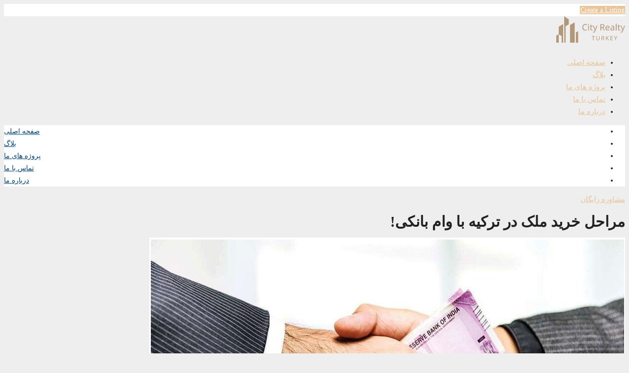

--- FILE ---
content_type: text/html; charset=UTF-8
request_url: https://cityrealtyturkey.com/fa/buying-property-with-bank-loan/
body_size: 35203
content:
<!doctype html>
<html dir=rtl lang="fa-IR" prefix="og: https://ogp.me/ns#">
<head><meta charset="UTF-8" /><script>if(navigator.userAgent.match(/MSIE|Internet Explorer/i)||navigator.userAgent.match(/Trident\/7\..*?rv:11/i)){var href=document.location.href;if(!href.match(/[?&]nowprocket/)){if(href.indexOf("?")==-1){if(href.indexOf("#")==-1){document.location.href=href+"?nowprocket=1"}else{document.location.href=href.replace("#","?nowprocket=1#")}}else{if(href.indexOf("#")==-1){document.location.href=href+"&nowprocket=1"}else{document.location.href=href.replace("#","&nowprocket=1#")}}}}</script><script>(()=>{class RocketLazyLoadScripts{constructor(){this.v="1.2.5.1",this.triggerEvents=["keydown","mousedown","mousemove","touchmove","touchstart","touchend","wheel"],this.userEventHandler=this.t.bind(this),this.touchStartHandler=this.i.bind(this),this.touchMoveHandler=this.o.bind(this),this.touchEndHandler=this.h.bind(this),this.clickHandler=this.u.bind(this),this.interceptedClicks=[],this.interceptedClickListeners=[],this.l(this),window.addEventListener("pageshow",(t=>{this.persisted=t.persisted,this.everythingLoaded&&this.m()})),document.addEventListener("DOMContentLoaded",(()=>{this.p()})),this.delayedScripts={normal:[],async:[],defer:[]},this.trash=[],this.allJQueries=[]}k(t){document.hidden?t.t():(this.triggerEvents.forEach((e=>window.addEventListener(e,t.userEventHandler,{passive:!0}))),window.addEventListener("touchstart",t.touchStartHandler,{passive:!0}),window.addEventListener("mousedown",t.touchStartHandler),document.addEventListener("visibilitychange",t.userEventHandler))}_(){this.triggerEvents.forEach((t=>window.removeEventListener(t,this.userEventHandler,{passive:!0}))),document.removeEventListener("visibilitychange",this.userEventHandler)}i(t){"HTML"!==t.target.tagName&&(window.addEventListener("touchend",this.touchEndHandler),window.addEventListener("mouseup",this.touchEndHandler),window.addEventListener("touchmove",this.touchMoveHandler,{passive:!0}),window.addEventListener("mousemove",this.touchMoveHandler),t.target.addEventListener("click",this.clickHandler),this.L(t.target,!0),this.M(t.target,"onclick","rocket-onclick"),this.C())}o(t){window.removeEventListener("touchend",this.touchEndHandler),window.removeEventListener("mouseup",this.touchEndHandler),window.removeEventListener("touchmove",this.touchMoveHandler,{passive:!0}),window.removeEventListener("mousemove",this.touchMoveHandler),t.target.removeEventListener("click",this.clickHandler),this.L(t.target,!1),this.M(t.target,"rocket-onclick","onclick"),this.O()}h(){window.removeEventListener("touchend",this.touchEndHandler),window.removeEventListener("mouseup",this.touchEndHandler),window.removeEventListener("touchmove",this.touchMoveHandler,{passive:!0}),window.removeEventListener("mousemove",this.touchMoveHandler)}u(t){t.target.removeEventListener("click",this.clickHandler),this.L(t.target,!1),this.M(t.target,"rocket-onclick","onclick"),this.interceptedClicks.push(t),t.preventDefault(),t.stopPropagation(),t.stopImmediatePropagation(),this.O()}D(){window.removeEventListener("touchstart",this.touchStartHandler,{passive:!0}),window.removeEventListener("mousedown",this.touchStartHandler),this.interceptedClicks.forEach((t=>{t.target.dispatchEvent(new MouseEvent("click",{view:t.view,bubbles:!0,cancelable:!0}))}))}l(t){EventTarget.prototype.addEventListenerBase=EventTarget.prototype.addEventListener,EventTarget.prototype.addEventListener=function(e,i,o){"click"!==e||t.windowLoaded||i===t.clickHandler||t.interceptedClickListeners.push({target:this,func:i,options:o}),(this||window).addEventListenerBase(e,i,o)}}L(t,e){this.interceptedClickListeners.forEach((i=>{i.target===t&&(e?t.removeEventListener("click",i.func,i.options):t.addEventListener("click",i.func,i.options))})),t.parentNode!==document.documentElement&&this.L(t.parentNode,e)}S(){return new Promise((t=>{this.T?this.O=t:t()}))}C(){this.T=!0}O(){this.T=!1}M(t,e,i){t.hasAttribute&&t.hasAttribute(e)&&(event.target.setAttribute(i,event.target.getAttribute(e)),event.target.removeAttribute(e))}t(){this._(this),"loading"===document.readyState?document.addEventListener("DOMContentLoaded",this.R.bind(this)):this.R()}p(){let t=[];document.querySelectorAll("script[type=rocketlazyloadscript][data-rocket-src]").forEach((e=>{let i=e.getAttribute("data-rocket-src");if(i&&0!==i.indexOf("data:")){0===i.indexOf("//")&&(i=location.protocol+i);try{const o=new URL(i).origin;o!==location.origin&&t.push({src:o,crossOrigin:e.crossOrigin||"module"===e.getAttribute("data-rocket-type")})}catch(t){}}})),t=[...new Map(t.map((t=>[JSON.stringify(t),t]))).values()],this.j(t,"preconnect")}async R(){this.lastBreath=Date.now(),this.P(this),this.F(this),this.q(),this.A(),this.I(),await this.U(this.delayedScripts.normal),await this.U(this.delayedScripts.defer),await this.U(this.delayedScripts.async);try{await this.W(),await this.H(this),await this.J()}catch(t){console.error(t)}window.dispatchEvent(new Event("rocket-allScriptsLoaded")),this.everythingLoaded=!0,this.S().then((()=>{this.D()})),this.N()}A(){document.querySelectorAll("script[type=rocketlazyloadscript]").forEach((t=>{t.hasAttribute("data-rocket-src")?t.hasAttribute("async")&&!1!==t.async?this.delayedScripts.async.push(t):t.hasAttribute("defer")&&!1!==t.defer||"module"===t.getAttribute("data-rocket-type")?this.delayedScripts.defer.push(t):this.delayedScripts.normal.push(t):this.delayedScripts.normal.push(t)}))}async B(t){if(await this.G(),!0!==t.noModule||!("noModule"in HTMLScriptElement.prototype))return new Promise((e=>{let i;function o(){(i||t).setAttribute("data-rocket-status","executed"),e()}try{if(navigator.userAgent.indexOf("Firefox/")>0||""===navigator.vendor)i=document.createElement("script"),[...t.attributes].forEach((t=>{let e=t.nodeName;"type"!==e&&("data-rocket-type"===e&&(e="type"),"data-rocket-src"===e&&(e="src"),i.setAttribute(e,t.nodeValue))})),t.text&&(i.text=t.text),i.hasAttribute("src")?(i.addEventListener("load",o),i.addEventListener("error",(function(){i.setAttribute("data-rocket-status","failed"),e()})),setTimeout((()=>{i.isConnected||e()}),1)):(i.text=t.text,o()),t.parentNode.replaceChild(i,t);else{const i=t.getAttribute("data-rocket-type"),n=t.getAttribute("data-rocket-src");i?(t.type=i,t.removeAttribute("data-rocket-type")):t.removeAttribute("type"),t.addEventListener("load",o),t.addEventListener("error",(function(){t.setAttribute("data-rocket-status","failed"),e()})),n?(t.removeAttribute("data-rocket-src"),t.src=n):t.src="data:text/javascript;base64,"+window.btoa(unescape(encodeURIComponent(t.text)))}}catch(i){t.setAttribute("data-rocket-status","failed"),e()}}));t.setAttribute("data-rocket-status","skipped")}async U(t){const e=t.shift();return e&&e.isConnected?(await this.B(e),this.U(t)):Promise.resolve()}I(){this.j([...this.delayedScripts.normal,...this.delayedScripts.defer,...this.delayedScripts.async],"preload")}j(t,e){var i=document.createDocumentFragment();t.forEach((t=>{const o=t.getAttribute&&t.getAttribute("data-rocket-src")||t.src;if(o){const n=document.createElement("link");n.href=o,n.rel=e,"preconnect"!==e&&(n.as="script"),t.getAttribute&&"module"===t.getAttribute("data-rocket-type")&&(n.crossOrigin=!0),t.crossOrigin&&(n.crossOrigin=t.crossOrigin),t.integrity&&(n.integrity=t.integrity),i.appendChild(n),this.trash.push(n)}})),document.head.appendChild(i)}P(t){let e={};function i(i,o){return e[o].eventsToRewrite.indexOf(i)>=0&&!t.everythingLoaded?"rocket-"+i:i}function o(t,o){!function(t){e[t]||(e[t]={originalFunctions:{add:t.addEventListener,remove:t.removeEventListener},eventsToRewrite:[]},t.addEventListener=function(){arguments[0]=i(arguments[0],t),e[t].originalFunctions.add.apply(t,arguments)},t.removeEventListener=function(){arguments[0]=i(arguments[0],t),e[t].originalFunctions.remove.apply(t,arguments)})}(t),e[t].eventsToRewrite.push(o)}function n(e,i){let o=e[i];e[i]=null,Object.defineProperty(e,i,{get:()=>o||function(){},set(n){t.everythingLoaded?o=n:e["rocket"+i]=o=n}})}o(document,"DOMContentLoaded"),o(window,"DOMContentLoaded"),o(window,"load"),o(window,"pageshow"),o(document,"readystatechange"),n(document,"onreadystatechange"),n(window,"onload"),n(window,"onpageshow")}F(t){let e;function i(e){return t.everythingLoaded?e:e.split(" ").map((t=>"load"===t||0===t.indexOf("load.")?"rocket-jquery-load":t)).join(" ")}function o(o){if(o&&o.fn&&!t.allJQueries.includes(o)){o.fn.ready=o.fn.init.prototype.ready=function(e){return t.domReadyFired?e.bind(document)(o):document.addEventListener("rocket-DOMContentLoaded",(()=>e.bind(document)(o))),o([])};const e=o.fn.on;o.fn.on=o.fn.init.prototype.on=function(){return this[0]===window&&("string"==typeof arguments[0]||arguments[0]instanceof String?arguments[0]=i(arguments[0]):"object"==typeof arguments[0]&&Object.keys(arguments[0]).forEach((t=>{const e=arguments[0][t];delete arguments[0][t],arguments[0][i(t)]=e}))),e.apply(this,arguments),this},t.allJQueries.push(o)}e=o}o(window.jQuery),Object.defineProperty(window,"jQuery",{get:()=>e,set(t){o(t)}})}async H(t){const e=document.querySelector("script[data-webpack]");e&&(await async function(){return new Promise((t=>{e.addEventListener("load",t),e.addEventListener("error",t)}))}(),await t.K(),await t.H(t))}async W(){this.domReadyFired=!0,await this.G(),document.dispatchEvent(new Event("rocket-readystatechange")),await this.G(),document.rocketonreadystatechange&&document.rocketonreadystatechange(),await this.G(),document.dispatchEvent(new Event("rocket-DOMContentLoaded")),await this.G(),window.dispatchEvent(new Event("rocket-DOMContentLoaded"))}async J(){await this.G(),document.dispatchEvent(new Event("rocket-readystatechange")),await this.G(),document.rocketonreadystatechange&&document.rocketonreadystatechange(),await this.G(),window.dispatchEvent(new Event("rocket-load")),await this.G(),window.rocketonload&&window.rocketonload(),await this.G(),this.allJQueries.forEach((t=>t(window).trigger("rocket-jquery-load"))),await this.G();const t=new Event("rocket-pageshow");t.persisted=this.persisted,window.dispatchEvent(t),await this.G(),window.rocketonpageshow&&window.rocketonpageshow({persisted:this.persisted}),this.windowLoaded=!0}m(){document.onreadystatechange&&document.onreadystatechange(),window.onload&&window.onload(),window.onpageshow&&window.onpageshow({persisted:this.persisted})}q(){const t=new Map;document.write=document.writeln=function(e){const i=document.currentScript;i||console.error("WPRocket unable to document.write this: "+e);const o=document.createRange(),n=i.parentElement;let s=t.get(i);void 0===s&&(s=i.nextSibling,t.set(i,s));const c=document.createDocumentFragment();o.setStart(c,0),c.appendChild(o.createContextualFragment(e)),n.insertBefore(c,s)}}async G(){Date.now()-this.lastBreath>45&&(await this.K(),this.lastBreath=Date.now())}async K(){return document.hidden?new Promise((t=>setTimeout(t))):new Promise((t=>requestAnimationFrame(t)))}N(){this.trash.forEach((t=>t.remove()))}static run(){const t=new RocketLazyLoadScripts;t.k(t)}}RocketLazyLoadScripts.run()})();</script>
	
	<meta name="viewport" content="width=device-width, initial-scale=1.0" />
	<link rel="profile" href="https://gmpg.org/xfn/11" />
    <meta name="format-detection" content="telephone=no">
			<style>.houzez-library-modal-btn {margin-left: 5px;background: #35AAE1;vertical-align: top;font-size: 0 !important;}.houzez-library-modal-btn:before {content: '';width: 16px;height: 16px;background-image: var(--wpr-bg-e991da81-6fcd-413f-be4f-f4ee262430df);background-position: center;background-size: contain;background-repeat: no-repeat;}#houzez-library-modal .houzez-elementor-template-library-template-name {text-align: right;flex: 1 0 0%;}</style>
	<link rel="alternate" hreflang="fa" href="https://cityrealtyturkey.com/fa/buying-property-with-bank-loan/" />

<!-- بهینه‌سازی موتور جستجو توسط Rank Math - https://rankmath.com/ -->
<title>خرید ملک در ترکیه با وام بانکی - املاک شهر</title>
<meta name="description" content="روش های خرید ملک در ترکیه با وام بانکی و به صورت اقساطی، از جمله راحت ترین روش های کسب ویزای شهروندی و خرید ملک در این کشور هستند."/>
<meta name="robots" content="follow, index, max-snippet:-1, max-video-preview:-1, max-image-preview:large"/>
<link rel="canonical" href="https://cityrealtyturkey.com/fa/buying-property-with-bank-loan/" />
<meta property="og:locale" content="fa_IR" />
<meta property="og:type" content="article" />
<meta property="og:title" content="خرید ملک در ترکیه با وام بانکی - املاک شهر" />
<meta property="og:description" content="روش های خرید ملک در ترکیه با وام بانکی و به صورت اقساطی، از جمله راحت ترین روش های کسب ویزای شهروندی و خرید ملک در این کشور هستند." />
<meta property="og:url" content="https://cityrealtyturkey.com/fa/buying-property-with-bank-loan/" />
<meta property="og:site_name" content="City Realty Turkey" />
<meta property="article:section" content="Uncategorized @fa" />
<meta property="og:updated_time" content="2024-11-16T08:34:49+00:00" />
<meta property="og:image" content="https://cityrealtyturkey.com/wp-content/uploads/2024/11/Screenshot-2024-11-16-114800.png" />
<meta property="og:image:secure_url" content="https://cityrealtyturkey.com/wp-content/uploads/2024/11/Screenshot-2024-11-16-114800.png" />
<meta property="og:image:width" content="968" />
<meta property="og:image:height" content="602" />
<meta property="og:image:alt" content="خرید ملک در ترکیه با وام بانکی" />
<meta property="og:image:type" content="image/png" />
<meta property="article:published_time" content="2024-11-16T08:33:25+00:00" />
<meta property="article:modified_time" content="2024-11-16T08:34:49+00:00" />
<meta name="twitter:card" content="summary_large_image" />
<meta name="twitter:title" content="خرید ملک در ترکیه با وام بانکی - املاک شهر" />
<meta name="twitter:description" content="روش های خرید ملک در ترکیه با وام بانکی و به صورت اقساطی، از جمله راحت ترین روش های کسب ویزای شهروندی و خرید ملک در این کشور هستند." />
<meta name="twitter:image" content="https://cityrealtyturkey.com/wp-content/uploads/2024/11/Screenshot-2024-11-16-114800.png" />
<meta name="twitter:label1" content="نویسنده" />
<meta name="twitter:data1" content="mahsa" />
<meta name="twitter:label2" content="زمان خواندن" />
<meta name="twitter:data2" content="5 دقیقه" />
<script type="application/ld+json" class="rank-math-schema">{"@context":"https://schema.org","@graph":[{"@type":["RealEstateAgent","Organization"],"@id":"https://cityrealtyturkey.com/fa/#organization/","name":"City Realty Turkey","url":"https://cityrealtyturkey.com","logo":{"@type":"ImageObject","@id":"https://cityrealtyturkey.com/fa/#logo/","url":"https://cityrealtyturkey.com/wp-content/uploads/2024/09/logo.svg","contentUrl":"https://cityrealtyturkey.com/wp-content/uploads/2024/09/logo.svg","caption":"City Realty Turkey","inLanguage":"fa-IR"},"openingHours":["Monday,Tuesday,Wednesday,Thursday,Friday,Saturday,Sunday 09:00-17:00"],"image":{"@id":"https://cityrealtyturkey.com/fa/#logo/"}},{"@type":"WebSite","@id":"https://cityrealtyturkey.com/fa/#website/","url":"https://cityrealtyturkey.com/fa/","name":"City Realty Turkey","publisher":{"@id":"https://cityrealtyturkey.com/fa/#organization/"},"inLanguage":"fa-IR"},{"@type":"ImageObject","@id":"https://cityrealtyturkey.com/wp-content/uploads/2024/11/Screenshot-2024-11-16-114800.png","url":"https://cityrealtyturkey.com/wp-content/uploads/2024/11/Screenshot-2024-11-16-114800.png","width":"968","height":"602","caption":"\u062e\u0631\u06cc\u062f \u0645\u0644\u06a9 \u062f\u0631 \u062a\u0631\u06a9\u06cc\u0647 \u0628\u0627 \u0648\u0627\u0645 \u0628\u0627\u0646\u06a9\u06cc","inLanguage":"fa-IR"},{"@type":"BreadcrumbList","@id":"https://cityrealtyturkey.com/fa/buying-property-with-bank-loan/#breadcrumb","itemListElement":[{"@type":"ListItem","position":"1","item":{"@id":"https://cityrealtyturkey.com","name":"City realty turkey"}},{"@type":"ListItem","position":"2","item":{"@id":"https://cityrealtyturkey.com/fa/uncategorized-fa/","name":"Uncategorized @fa"}},{"@type":"ListItem","position":"3","item":{"@id":"https://cityrealtyturkey.com/fa/buying-property-with-bank-loan/","name":"\u0645\u0631\u0627\u062d\u0644 \u062e\u0631\u06cc\u062f \u0645\u0644\u06a9 \u062f\u0631 \u062a\u0631\u06a9\u06cc\u0647 \u0628\u0627 \u0648\u0627\u0645 \u0628\u0627\u0646\u06a9\u06cc!"}}]},{"@type":"WebPage","@id":"https://cityrealtyturkey.com/fa/buying-property-with-bank-loan/#webpage","url":"https://cityrealtyturkey.com/fa/buying-property-with-bank-loan/","name":"\u062e\u0631\u06cc\u062f \u0645\u0644\u06a9 \u062f\u0631 \u062a\u0631\u06a9\u06cc\u0647 \u0628\u0627 \u0648\u0627\u0645 \u0628\u0627\u0646\u06a9\u06cc - \u0627\u0645\u0644\u0627\u06a9 \u0634\u0647\u0631","datePublished":"2024-11-16T08:33:25+00:00","dateModified":"2024-11-16T08:34:49+00:00","isPartOf":{"@id":"https://cityrealtyturkey.com/fa/#website/"},"primaryImageOfPage":{"@id":"https://cityrealtyturkey.com/wp-content/uploads/2024/11/Screenshot-2024-11-16-114800.png"},"inLanguage":"fa-IR","breadcrumb":{"@id":"https://cityrealtyturkey.com/fa/buying-property-with-bank-loan/#breadcrumb"}},{"@type":"Person","@id":"https://cityrealtyturkey.com/fa/author/mahsa/","name":"mahsa","url":"https://cityrealtyturkey.com/fa/author/mahsa/","image":{"@type":"ImageObject","@id":"https://secure.gravatar.com/avatar/0b84bb836bf5f106124000fbdfaa33684ab66d730ce3c0cb8dde0136616fe086?s=96&amp;d=mm&amp;r=g","url":"https://secure.gravatar.com/avatar/0b84bb836bf5f106124000fbdfaa33684ab66d730ce3c0cb8dde0136616fe086?s=96&amp;d=mm&amp;r=g","caption":"mahsa","inLanguage":"fa-IR"},"worksFor":{"@id":"https://cityrealtyturkey.com/fa/#organization/"}},{"@type":"BlogPosting","headline":"\u062e\u0631\u06cc\u062f \u0645\u0644\u06a9 \u062f\u0631 \u062a\u0631\u06a9\u06cc\u0647 \u0628\u0627 \u0648\u0627\u0645 \u0628\u0627\u0646\u06a9\u06cc - \u0627\u0645\u0644\u0627\u06a9 \u0634\u0647\u0631","datePublished":"2024-11-16T08:33:25+00:00","dateModified":"2024-11-16T08:34:49+00:00","articleSection":"Uncategorized @fa","author":{"@id":"https://cityrealtyturkey.com/fa/author/mahsa/","name":"mahsa"},"publisher":{"@id":"https://cityrealtyturkey.com/fa/#organization/"},"description":"\u0631\u0648\u0634 \u0647\u0627\u06cc \u062e\u0631\u06cc\u062f \u0645\u0644\u06a9 \u062f\u0631 \u062a\u0631\u06a9\u06cc\u0647 \u0628\u0627 \u0648\u0627\u0645 \u0628\u0627\u0646\u06a9\u06cc \u0648 \u0628\u0647 \u0635\u0648\u0631\u062a \u0627\u0642\u0633\u0627\u0637\u06cc\u060c \u0627\u0632 \u062c\u0645\u0644\u0647 \u0631\u0627\u062d\u062a \u062a\u0631\u06cc\u0646 \u0631\u0648\u0634 \u0647\u0627\u06cc \u06a9\u0633\u0628 \u0648\u06cc\u0632\u0627\u06cc \u0634\u0647\u0631\u0648\u0646\u062f\u06cc \u0648 \u062e\u0631\u06cc\u062f \u0645\u0644\u06a9 \u062f\u0631 \u0627\u06cc\u0646 \u06a9\u0634\u0648\u0631 \u0647\u0633\u062a\u0646\u062f.","name":"\u062e\u0631\u06cc\u062f \u0645\u0644\u06a9 \u062f\u0631 \u062a\u0631\u06a9\u06cc\u0647 \u0628\u0627 \u0648\u0627\u0645 \u0628\u0627\u0646\u06a9\u06cc - \u0627\u0645\u0644\u0627\u06a9 \u0634\u0647\u0631","@id":"https://cityrealtyturkey.com/fa/buying-property-with-bank-loan/#richSnippet","isPartOf":{"@id":"https://cityrealtyturkey.com/fa/buying-property-with-bank-loan/#webpage"},"image":{"@id":"https://cityrealtyturkey.com/wp-content/uploads/2024/11/Screenshot-2024-11-16-114800.png"},"inLanguage":"fa-IR","mainEntityOfPage":{"@id":"https://cityrealtyturkey.com/fa/buying-property-with-bank-loan/#webpage"}}]}</script>
<!-- /افزونه سئو ورپرس Rank Math -->

<link rel='dns-prefetch' href='//pacificbirdstudies.com' />
<link rel='dns-prefetch' href='//fonts.googleapis.com' />
<link rel='preconnect' href='https://fonts.gstatic.com' crossorigin />
<link rel="alternate" type="application/rss+xml" title="City Realty Turkey &raquo; خوراک" href="https://cityrealtyturkey.com/fa/feed/" />
<link rel="alternate" type="application/rss+xml" title="City Realty Turkey &raquo; خوراک دیدگاه‌ها" href="https://cityrealtyturkey.com/fa/comments/feed/" />
<link rel="alternate" type="application/rss+xml" title="City Realty Turkey &raquo; مراحل خرید ملک در ترکیه با وام بانکی! خوراک دیدگاه‌ها" href="https://cityrealtyturkey.com/fa/buying-property-with-bank-loan/feed/" />
<link rel="alternate" title="oEmbed (JSON)" type="application/json+oembed" href="https://cityrealtyturkey.com/fa/wp-json/oembed/1.0/embed?url=https%3A%2F%2Fcityrealtyturkey.com%2Ffa%2Fbuying-property-with-bank-loan%2F" />
<link rel="alternate" title="oEmbed (XML)" type="text/xml+oembed" href="https://cityrealtyturkey.com/fa/wp-json/oembed/1.0/embed?url=https%3A%2F%2Fcityrealtyturkey.com%2Ffa%2Fbuying-property-with-bank-loan%2F&#038;format=xml" />
<style id='wp-img-auto-sizes-contain-inline-css' type='text/css'>
img:is([sizes=auto i],[sizes^="auto," i]){contain-intrinsic-size:3000px 1500px}
/*# sourceURL=wp-img-auto-sizes-contain-inline-css */
</style>
<style id='wp-emoji-styles-inline-css' type='text/css'>

	img.wp-smiley, img.emoji {
		display: inline !important;
		border: none !important;
		box-shadow: none !important;
		height: 1em !important;
		width: 1em !important;
		margin: 0 0.07em !important;
		vertical-align: -0.1em !important;
		background: none !important;
		padding: 0 !important;
	}
/*# sourceURL=wp-emoji-styles-inline-css */
</style>
<link rel='stylesheet' id='wp-block-library-rtl-css' href='https://cityrealtyturkey.com/wp-includes/css/dist/block-library/style-rtl.min.css?ver=6.9' type='text/css' media='all' />
<style id='global-styles-inline-css' type='text/css'>
:root{--wp--preset--aspect-ratio--square: 1;--wp--preset--aspect-ratio--4-3: 4/3;--wp--preset--aspect-ratio--3-4: 3/4;--wp--preset--aspect-ratio--3-2: 3/2;--wp--preset--aspect-ratio--2-3: 2/3;--wp--preset--aspect-ratio--16-9: 16/9;--wp--preset--aspect-ratio--9-16: 9/16;--wp--preset--color--black: #000000;--wp--preset--color--cyan-bluish-gray: #abb8c3;--wp--preset--color--white: #ffffff;--wp--preset--color--pale-pink: #f78da7;--wp--preset--color--vivid-red: #cf2e2e;--wp--preset--color--luminous-vivid-orange: #ff6900;--wp--preset--color--luminous-vivid-amber: #fcb900;--wp--preset--color--light-green-cyan: #7bdcb5;--wp--preset--color--vivid-green-cyan: #00d084;--wp--preset--color--pale-cyan-blue: #8ed1fc;--wp--preset--color--vivid-cyan-blue: #0693e3;--wp--preset--color--vivid-purple: #9b51e0;--wp--preset--gradient--vivid-cyan-blue-to-vivid-purple: linear-gradient(135deg,rgb(6,147,227) 0%,rgb(155,81,224) 100%);--wp--preset--gradient--light-green-cyan-to-vivid-green-cyan: linear-gradient(135deg,rgb(122,220,180) 0%,rgb(0,208,130) 100%);--wp--preset--gradient--luminous-vivid-amber-to-luminous-vivid-orange: linear-gradient(135deg,rgb(252,185,0) 0%,rgb(255,105,0) 100%);--wp--preset--gradient--luminous-vivid-orange-to-vivid-red: linear-gradient(135deg,rgb(255,105,0) 0%,rgb(207,46,46) 100%);--wp--preset--gradient--very-light-gray-to-cyan-bluish-gray: linear-gradient(135deg,rgb(238,238,238) 0%,rgb(169,184,195) 100%);--wp--preset--gradient--cool-to-warm-spectrum: linear-gradient(135deg,rgb(74,234,220) 0%,rgb(151,120,209) 20%,rgb(207,42,186) 40%,rgb(238,44,130) 60%,rgb(251,105,98) 80%,rgb(254,248,76) 100%);--wp--preset--gradient--blush-light-purple: linear-gradient(135deg,rgb(255,206,236) 0%,rgb(152,150,240) 100%);--wp--preset--gradient--blush-bordeaux: linear-gradient(135deg,rgb(254,205,165) 0%,rgb(254,45,45) 50%,rgb(107,0,62) 100%);--wp--preset--gradient--luminous-dusk: linear-gradient(135deg,rgb(255,203,112) 0%,rgb(199,81,192) 50%,rgb(65,88,208) 100%);--wp--preset--gradient--pale-ocean: linear-gradient(135deg,rgb(255,245,203) 0%,rgb(182,227,212) 50%,rgb(51,167,181) 100%);--wp--preset--gradient--electric-grass: linear-gradient(135deg,rgb(202,248,128) 0%,rgb(113,206,126) 100%);--wp--preset--gradient--midnight: linear-gradient(135deg,rgb(2,3,129) 0%,rgb(40,116,252) 100%);--wp--preset--font-size--small: 13px;--wp--preset--font-size--medium: 20px;--wp--preset--font-size--large: 36px;--wp--preset--font-size--x-large: 42px;--wp--preset--spacing--20: 0.44rem;--wp--preset--spacing--30: 0.67rem;--wp--preset--spacing--40: 1rem;--wp--preset--spacing--50: 1.5rem;--wp--preset--spacing--60: 2.25rem;--wp--preset--spacing--70: 3.38rem;--wp--preset--spacing--80: 5.06rem;--wp--preset--shadow--natural: 6px 6px 9px rgba(0, 0, 0, 0.2);--wp--preset--shadow--deep: 12px 12px 50px rgba(0, 0, 0, 0.4);--wp--preset--shadow--sharp: 6px 6px 0px rgba(0, 0, 0, 0.2);--wp--preset--shadow--outlined: 6px 6px 0px -3px rgb(255, 255, 255), 6px 6px rgb(0, 0, 0);--wp--preset--shadow--crisp: 6px 6px 0px rgb(0, 0, 0);}:where(.is-layout-flex){gap: 0.5em;}:where(.is-layout-grid){gap: 0.5em;}body .is-layout-flex{display: flex;}.is-layout-flex{flex-wrap: wrap;align-items: center;}.is-layout-flex > :is(*, div){margin: 0;}body .is-layout-grid{display: grid;}.is-layout-grid > :is(*, div){margin: 0;}:where(.wp-block-columns.is-layout-flex){gap: 2em;}:where(.wp-block-columns.is-layout-grid){gap: 2em;}:where(.wp-block-post-template.is-layout-flex){gap: 1.25em;}:where(.wp-block-post-template.is-layout-grid){gap: 1.25em;}.has-black-color{color: var(--wp--preset--color--black) !important;}.has-cyan-bluish-gray-color{color: var(--wp--preset--color--cyan-bluish-gray) !important;}.has-white-color{color: var(--wp--preset--color--white) !important;}.has-pale-pink-color{color: var(--wp--preset--color--pale-pink) !important;}.has-vivid-red-color{color: var(--wp--preset--color--vivid-red) !important;}.has-luminous-vivid-orange-color{color: var(--wp--preset--color--luminous-vivid-orange) !important;}.has-luminous-vivid-amber-color{color: var(--wp--preset--color--luminous-vivid-amber) !important;}.has-light-green-cyan-color{color: var(--wp--preset--color--light-green-cyan) !important;}.has-vivid-green-cyan-color{color: var(--wp--preset--color--vivid-green-cyan) !important;}.has-pale-cyan-blue-color{color: var(--wp--preset--color--pale-cyan-blue) !important;}.has-vivid-cyan-blue-color{color: var(--wp--preset--color--vivid-cyan-blue) !important;}.has-vivid-purple-color{color: var(--wp--preset--color--vivid-purple) !important;}.has-black-background-color{background-color: var(--wp--preset--color--black) !important;}.has-cyan-bluish-gray-background-color{background-color: var(--wp--preset--color--cyan-bluish-gray) !important;}.has-white-background-color{background-color: var(--wp--preset--color--white) !important;}.has-pale-pink-background-color{background-color: var(--wp--preset--color--pale-pink) !important;}.has-vivid-red-background-color{background-color: var(--wp--preset--color--vivid-red) !important;}.has-luminous-vivid-orange-background-color{background-color: var(--wp--preset--color--luminous-vivid-orange) !important;}.has-luminous-vivid-amber-background-color{background-color: var(--wp--preset--color--luminous-vivid-amber) !important;}.has-light-green-cyan-background-color{background-color: var(--wp--preset--color--light-green-cyan) !important;}.has-vivid-green-cyan-background-color{background-color: var(--wp--preset--color--vivid-green-cyan) !important;}.has-pale-cyan-blue-background-color{background-color: var(--wp--preset--color--pale-cyan-blue) !important;}.has-vivid-cyan-blue-background-color{background-color: var(--wp--preset--color--vivid-cyan-blue) !important;}.has-vivid-purple-background-color{background-color: var(--wp--preset--color--vivid-purple) !important;}.has-black-border-color{border-color: var(--wp--preset--color--black) !important;}.has-cyan-bluish-gray-border-color{border-color: var(--wp--preset--color--cyan-bluish-gray) !important;}.has-white-border-color{border-color: var(--wp--preset--color--white) !important;}.has-pale-pink-border-color{border-color: var(--wp--preset--color--pale-pink) !important;}.has-vivid-red-border-color{border-color: var(--wp--preset--color--vivid-red) !important;}.has-luminous-vivid-orange-border-color{border-color: var(--wp--preset--color--luminous-vivid-orange) !important;}.has-luminous-vivid-amber-border-color{border-color: var(--wp--preset--color--luminous-vivid-amber) !important;}.has-light-green-cyan-border-color{border-color: var(--wp--preset--color--light-green-cyan) !important;}.has-vivid-green-cyan-border-color{border-color: var(--wp--preset--color--vivid-green-cyan) !important;}.has-pale-cyan-blue-border-color{border-color: var(--wp--preset--color--pale-cyan-blue) !important;}.has-vivid-cyan-blue-border-color{border-color: var(--wp--preset--color--vivid-cyan-blue) !important;}.has-vivid-purple-border-color{border-color: var(--wp--preset--color--vivid-purple) !important;}.has-vivid-cyan-blue-to-vivid-purple-gradient-background{background: var(--wp--preset--gradient--vivid-cyan-blue-to-vivid-purple) !important;}.has-light-green-cyan-to-vivid-green-cyan-gradient-background{background: var(--wp--preset--gradient--light-green-cyan-to-vivid-green-cyan) !important;}.has-luminous-vivid-amber-to-luminous-vivid-orange-gradient-background{background: var(--wp--preset--gradient--luminous-vivid-amber-to-luminous-vivid-orange) !important;}.has-luminous-vivid-orange-to-vivid-red-gradient-background{background: var(--wp--preset--gradient--luminous-vivid-orange-to-vivid-red) !important;}.has-very-light-gray-to-cyan-bluish-gray-gradient-background{background: var(--wp--preset--gradient--very-light-gray-to-cyan-bluish-gray) !important;}.has-cool-to-warm-spectrum-gradient-background{background: var(--wp--preset--gradient--cool-to-warm-spectrum) !important;}.has-blush-light-purple-gradient-background{background: var(--wp--preset--gradient--blush-light-purple) !important;}.has-blush-bordeaux-gradient-background{background: var(--wp--preset--gradient--blush-bordeaux) !important;}.has-luminous-dusk-gradient-background{background: var(--wp--preset--gradient--luminous-dusk) !important;}.has-pale-ocean-gradient-background{background: var(--wp--preset--gradient--pale-ocean) !important;}.has-electric-grass-gradient-background{background: var(--wp--preset--gradient--electric-grass) !important;}.has-midnight-gradient-background{background: var(--wp--preset--gradient--midnight) !important;}.has-small-font-size{font-size: var(--wp--preset--font-size--small) !important;}.has-medium-font-size{font-size: var(--wp--preset--font-size--medium) !important;}.has-large-font-size{font-size: var(--wp--preset--font-size--large) !important;}.has-x-large-font-size{font-size: var(--wp--preset--font-size--x-large) !important;}
/*# sourceURL=global-styles-inline-css */
</style>

<style id='classic-theme-styles-inline-css' type='text/css'>
/*! This file is auto-generated */
.wp-block-button__link{color:#fff;background-color:#32373c;border-radius:9999px;box-shadow:none;text-decoration:none;padding:calc(.667em + 2px) calc(1.333em + 2px);font-size:1.125em}.wp-block-file__button{background:#32373c;color:#fff;text-decoration:none}
/*# sourceURL=/wp-includes/css/classic-themes.min.css */
</style>
<link rel='stylesheet' id='elementor-frontend-css' href='https://cityrealtyturkey.com/wp-content/plugins/elementor/assets/css/frontend-rtl.min.css?ver=3.25.4' type='text/css' media='all' />
<link data-minify="1" rel='stylesheet' id='swiper-css' href='https://cityrealtyturkey.com/wp-content/cache/min/1/wp-content/plugins/elementor/assets/lib/swiper/v8/css/swiper.min.css?ver=1768973943' type='text/css' media='all' />
<link rel='stylesheet' id='e-swiper-css' href='https://cityrealtyturkey.com/wp-content/plugins/elementor/assets/css/conditionals/e-swiper.min.css?ver=3.25.4' type='text/css' media='all' />
<link rel='stylesheet' id='elementor-post-6-css' href='https://cityrealtyturkey.com/wp-content/uploads/elementor/css/post-6.css?ver=1768973937' type='text/css' media='all' />
<link rel='stylesheet' id='e-popup-style-css' href='https://cityrealtyturkey.com/wp-content/plugins/elementor-pro/assets/css/conditionals/popup.min.css?ver=3.25.2' type='text/css' media='all' />
<link rel='stylesheet' id='elementor-post-16739-css' href='https://cityrealtyturkey.com/wp-content/uploads/elementor/css/post-16739.css?ver=1768973937' type='text/css' media='all' />
<link rel='stylesheet' id='elementor-post-21829-css' href='https://cityrealtyturkey.com/wp-content/uploads/elementor/css/post-21829.css?ver=1768973937' type='text/css' media='all' />
<link rel='stylesheet' id='elementor-post-15177-css' href='https://cityrealtyturkey.com/wp-content/uploads/elementor/css/post-15177.css?ver=1768973937' type='text/css' media='all' />
<link rel='stylesheet' id='elementor-post-15170-css' href='https://cityrealtyturkey.com/wp-content/uploads/elementor/css/post-15170.css?ver=1768973947' type='text/css' media='all' />
<link rel='stylesheet' id='houzez-studio-css' href='https://cityrealtyturkey.com/wp-content/plugins/houzez-studio/public/css/houzez-studio-public.css?ver=1.2.0' type='text/css' media='all' />
<link rel='stylesheet' id='wpml-legacy-horizontal-list-0-css' href='//cityrealtyturkey.com/wp-content/plugins/sitepress-multilingual-cms/templates/language-switchers/legacy-list-horizontal/style.min.css?ver=1' type='text/css' media='all' />
<link rel='stylesheet' id='wpml-menu-item-0-css' href='//cityrealtyturkey.com/wp-content/plugins/sitepress-multilingual-cms/templates/language-switchers/menu-item/style.min.css?ver=1' type='text/css' media='all' />
<link rel='stylesheet' id='bootstrap-css' href='https://cityrealtyturkey.com/wp-content/themes/houzez/css/bootstrap.min.css?ver=4.5.0' type='text/css' media='all' />
<link rel='stylesheet' id='bootstrap-select-css' href='https://cityrealtyturkey.com/wp-content/themes/houzez/css/bootstrap-select.min.css?ver=1.13.18' type='text/css' media='all' />
<link data-minify="1" rel='stylesheet' id='font-awesome-5-all-css' href='https://cityrealtyturkey.com/wp-content/cache/min/1/wp-content/themes/houzez/css/font-awesome/css/all.min.css?ver=1768973943' type='text/css' media='all' />
<link data-minify="1" rel='stylesheet' id='houzez-icons-css' href='https://cityrealtyturkey.com/wp-content/cache/min/1/wp-content/themes/houzez/css/icons.css?ver=1768973943' type='text/css' media='all' />
<link rel='stylesheet' id='slick-min-css' href='https://cityrealtyturkey.com/wp-content/themes/houzez/css/slick-min.css?ver=3.3.2' type='text/css' media='all' />
<link data-minify="1" rel='stylesheet' id='slick-theme-min-css' href='https://cityrealtyturkey.com/wp-content/cache/background-css/cityrealtyturkey.com/wp-content/cache/min/1/wp-content/themes/houzez/css/slick-theme-min.css?ver=1768973943&wpr_t=1768974972' type='text/css' media='all' />
<link rel='stylesheet' id='jquery-ui-css' href='https://cityrealtyturkey.com/wp-content/cache/background-css/cityrealtyturkey.com/wp-content/themes/houzez/css/jquery-ui.min.css?ver=1.12.1&wpr_t=1768974972' type='text/css' media='all' />
<link rel='stylesheet' id='bootstrap-datepicker-css' href='https://cityrealtyturkey.com/wp-content/themes/houzez/css/bootstrap-datepicker.min.css?ver=1.8.0' type='text/css' media='all' />
<link rel='stylesheet' id='bootstrap-rtl-css' href='https://cityrealtyturkey.com/wp-content/themes/houzez/css/bootstrap-rtl.min.css?ver=4.4.1' type='text/css' media='all' />
<link data-minify="1" rel='stylesheet' id='houzez-rtl-css' href='https://cityrealtyturkey.com/wp-content/cache/background-css/cityrealtyturkey.com/wp-content/cache/min/1/wp-content/themes/houzez/css/rtl.css?ver=1768973947&wpr_t=1768974972' type='text/css' media='all' />
<link data-minify="1" rel='stylesheet' id='houzez-styling-options-css' href='https://cityrealtyturkey.com/wp-content/cache/background-css/cityrealtyturkey.com/wp-content/cache/min/1/wp-content/themes/houzez/css/styling-options.css?ver=1768973943&wpr_t=1768974972' type='text/css' media='all' />
<link data-minify="1" rel='stylesheet' id='houzez-style-css' href='https://cityrealtyturkey.com/wp-content/cache/min/1/wp-content/themes/houzez-child/style.css?ver=1768973943' type='text/css' media='all' />
<style id='houzez-style-inline-css' type='text/css'>

        @media (min-width: 1200px) {
          .container {
              max-width: 1210px;
          }
        }
        body {
            font-family: Poppins;
            font-size: 15px;
            font-weight: 300;
            line-height: 25px;
            text-transform: none;
        }
        .main-nav,
        .dropdown-menu,
        .login-register,
        .btn.btn-create-listing,
        .logged-in-nav,
        .btn-phone-number {
          font-family: Poppins;
          font-size: 14px;
          font-weight: 400;
          text-align: left;
          text-transform: none;
        }

        .btn,
        .ele-btn,
        .houzez-search-button,
        .houzez-submit-button,
        .form-control,
        .bootstrap-select .text,
        .sort-by-title,
        .woocommerce ul.products li.product .button {
          font-family: Poppins;
          font-size: 15px; 
        }
        
        h1, h2, h3, h4, h5, h6, .item-title {
          font-family: Poppins;
          font-weight: 600;
          text-transform: inherit;
        }

        .post-content-wrap h1, .post-content-wrap h2, .post-content-wrap h3, .post-content-wrap h4, .post-content-wrap h5, .post-content-wrap h6 {
          font-weight: 600;
          text-transform: inherit;
          text-align: inherit; 
        }

        .top-bar-wrap {
            font-family: Poppins;
            font-size: 15px;
            font-weight: 300;
            line-height: 25px;
            text-align: left;
            text-transform: none;   
        }
        .footer-wrap {
            font-family: Poppins;
            font-size: 14px;
            font-weight: 300;
            line-height: 25px;
            text-align: left;
            text-transform: none;
        }
        
        .header-v1 .header-inner-wrap,
        .header-v1 .navbar-logged-in-wrap {
            line-height: 100px;
            height: 100px; 
        }
        .header-v2 .header-top .navbar {
          height: 110px; 
        }

        .header-v2 .header-bottom .header-inner-wrap,
        .header-v2 .header-bottom .navbar-logged-in-wrap {
          line-height: 54px;
          height: 54px; 
        }

        .header-v3 .header-top .header-inner-wrap,
        .header-v3 .header-top .header-contact-wrap {
          height: 80px;
          line-height: 80px; 
        }
        .header-v3 .header-bottom .header-inner-wrap,
        .header-v3 .header-bottom .navbar-logged-in-wrap {
          line-height: 54px;
          height: 54px; 
        }
        .header-v4 .header-inner-wrap,
        .header-v4 .navbar-logged-in-wrap {
          line-height: 90px;
          height: 90px; 
        }
        .header-v5 .header-top .header-inner-wrap,
        .header-v5 .header-top .navbar-logged-in-wrap {
          line-height: 110px;
          height: 110px; 
        }
        .header-v5 .header-bottom .header-inner-wrap {
          line-height: 54px;
          height: 54px; 
        }
        .header-v6 .header-inner-wrap,
        .header-v6 .navbar-logged-in-wrap {
          height: 60px;
          line-height: 60px; 
        }
        @media (min-width: 1200px) {
            .header-v5 .header-top .container {
                max-width: 1170px;
            }
        }
    
      body,
      .main-wrap,
      .fw-property-documents-wrap h3 span, 
      .fw-property-details-wrap h3 span {
        background-color: #eeeeee; 
      }
      .houzez-main-wrap-v2, .main-wrap.agent-detail-page-v2 {
        background-color: #ffffff;
      }

       body,
      .form-control,
      .bootstrap-select .text,
      .item-title a,
      .listing-tabs .nav-tabs .nav-link,
      .item-wrap-v2 .item-amenities li span,
      .item-wrap-v2 .item-amenities li:before,
      .item-parallax-wrap .item-price-wrap,
      .list-view .item-body .item-price-wrap,
      .property-slider-item .item-price-wrap,
      .page-title-wrap .item-price-wrap,
      .agent-information .agent-phone span a,
      .property-overview-wrap ul li strong,
      .mobile-property-title .item-price-wrap .item-price,
      .fw-property-features-left li a,
      .lightbox-content-wrap .item-price-wrap,
      .blog-post-item-v1 .blog-post-title h3 a,
      .blog-post-content-widget h4 a,
      .property-item-widget .right-property-item-widget-wrap .item-price-wrap,
      .login-register-form .modal-header .login-register-tabs .nav-link.active,
      .agent-list-wrap .agent-list-content h2 a,
      .agent-list-wrap .agent-list-contact li a,
      .agent-contacts-wrap li a,
      .menu-edit-property li a,
      .statistic-referrals-list li a,
      .chart-nav .nav-pills .nav-link,
      .dashboard-table-properties td .property-payment-status,
      .dashboard-mobile-edit-menu-wrap .bootstrap-select > .dropdown-toggle.bs-placeholder,
      .payment-method-block .radio-tab .control-text,
      .post-title-wrap h2 a,
      .lead-nav-tab.nav-pills .nav-link,
      .deals-nav-tab.nav-pills .nav-link,
      .btn-light-grey-outlined:hover,
      button:not(.bs-placeholder) .filter-option-inner-inner,
      .fw-property-floor-plans-wrap .floor-plans-tabs a,
      .products > .product > .item-body > a,
      .woocommerce ul.products li.product .price,
      .woocommerce div.product p.price, 
      .woocommerce div.product span.price,
      .woocommerce #reviews #comments ol.commentlist li .meta,
      .woocommerce-MyAccount-navigation ul li a,
      .activitiy-item-close-button a,
      .property-section-wrap li a {
       color: #222222; 
     }


    
      a,
      a:hover,
      a:active,
      a:focus,
      .primary-text,
      .btn-clear,
      .btn-apply,
      .btn-primary-outlined,
      .btn-primary-outlined:before,
      .item-title a:hover,
      .sort-by .bootstrap-select .bs-placeholder,
      .sort-by .bootstrap-select > .btn,
      .sort-by .bootstrap-select > .btn:active,
      .page-link,
      .page-link:hover,
      .accordion-title:before,
      .blog-post-content-widget h4 a:hover,
      .agent-list-wrap .agent-list-content h2 a:hover,
      .agent-list-wrap .agent-list-contact li a:hover,
      .agent-contacts-wrap li a:hover,
      .agent-nav-wrap .nav-pills .nav-link,
      .dashboard-side-menu-wrap .side-menu-dropdown a.active,
      .menu-edit-property li a.active,
      .menu-edit-property li a:hover,
      .dashboard-statistic-block h3 .fa,
      .statistic-referrals-list li a:hover,
      .chart-nav .nav-pills .nav-link.active,
      .board-message-icon-wrap.active,
      .post-title-wrap h2 a:hover,
      .listing-switch-view .switch-btn.active,
      .item-wrap-v6 .item-price-wrap,
      .listing-v6 .list-view .item-body .item-price-wrap,
      .woocommerce nav.woocommerce-pagination ul li a, 
      .woocommerce nav.woocommerce-pagination ul li span,
      .woocommerce-MyAccount-navigation ul li a:hover,
      .property-schedule-tour-form-wrap .control input:checked ~ .control__indicator,
      .property-schedule-tour-form-wrap .control:hover,
      .property-walkscore-wrap-v2 .score-details .houzez-icon,
      .login-register .btn-icon-login-register + .dropdown-menu a,
      .activitiy-item-close-button a:hover,
      .property-section-wrap li a:hover,
      .agent-detail-page-v2 .agent-nav-wrap .nav-link.active,
      .property-lightbox-v2-sections-navigation .slick-prev, 
      .property-lightbox-v2-sections-navigation .slick-next,
      .property-lightbox-v2-sections-navigation .slick-slide.current-section,
      .property-lightbox-v2-sections-navigation .nav-link.active,
      .agent-detail-page-v2 .listing-tabs .nav-link.active {
        color: #e8c498; 
      }
      
      .agent-list-position a {
        color: #e8c498; 
      }

      .control input:checked ~ .control__indicator,
      .top-banner-wrap .nav-pills .nav-link,
      .btn-primary-outlined:hover,
      .page-item.active .page-link,
      .slick-prev:hover,
      .slick-prev:focus,
      .slick-next:hover,
      .slick-next:focus,
      .mobile-property-tools .nav-pills .nav-link.active,
      .login-register-form .modal-header,
      .agent-nav-wrap .nav-pills .nav-link.active,
      .board-message-icon-wrap .notification-circle,
      .primary-label,
      .fc-event, .fc-event-dot,
      .compare-table .table-hover > tbody > tr:hover,
      .post-tag,
      .datepicker table tr td.active.active,
      .datepicker table tr td.active.disabled,
      .datepicker table tr td.active.disabled.active,
      .datepicker table tr td.active.disabled.disabled,
      .datepicker table tr td.active.disabled:active,
      .datepicker table tr td.active.disabled:hover,
      .datepicker table tr td.active.disabled:hover.active,
      .datepicker table tr td.active.disabled:hover.disabled,
      .datepicker table tr td.active.disabled:hover:active,
      .datepicker table tr td.active.disabled:hover:hover,
      .datepicker table tr td.active.disabled:hover[disabled],
      .datepicker table tr td.active.disabled[disabled],
      .datepicker table tr td.active:active,
      .datepicker table tr td.active:hover,
      .datepicker table tr td.active:hover.active,
      .datepicker table tr td.active:hover.disabled,
      .datepicker table tr td.active:hover:active,
      .datepicker table tr td.active:hover:hover,
      .datepicker table tr td.active:hover[disabled],
      .datepicker table tr td.active[disabled],
      .ui-slider-horizontal .ui-slider-range,
      .btn-bubble {
        background-color: #e8c498; 
      }

      .control input:checked ~ .control__indicator,
      .btn-primary-outlined,
      .page-item.active .page-link,
      .mobile-property-tools .nav-pills .nav-link.active,
      .agent-nav-wrap .nav-pills .nav-link,
      .agent-nav-wrap .nav-pills .nav-link.active,
      .chart-nav .nav-pills .nav-link.active,
      .dashaboard-snake-nav .step-block.active,
      .fc-event,
      .fc-event-dot,
      .property-schedule-tour-form-wrap .control input:checked ~ .control__indicator,
      .agent-detail-page-v2 .agent-nav-wrap .nav-link.active {
        border-color: #e8c498; 
      }

      .slick-arrow:hover {
        background-color: rgba(46,57,75,1); 
      }

      .slick-arrow {
        background-color: #e8c498; 
      }

      .property-banner .nav-pills .nav-link.active {
        background-color: rgba(46,57,75,1) !important; 
      }

      .property-navigation-wrap a.active {
        color: #e8c498;
        -webkit-box-shadow: inset 0 -3px #e8c498;
        box-shadow: inset 0 -3px #e8c498; 
      }

      .btn-primary,
      .fc-button-primary,
      .woocommerce nav.woocommerce-pagination ul li a:focus, 
      .woocommerce nav.woocommerce-pagination ul li a:hover, 
      .woocommerce nav.woocommerce-pagination ul li span.current {
        color: #fff;
        background-color: #e8c498;
        border-color: #e8c498; 
      }
      .btn-primary:focus, .btn-primary:focus:active,
      .fc-button-primary:focus,
      .fc-button-primary:focus:active {
        color: #fff;
        background-color: #e8c498;
        border-color: #e8c498; 
      }
      .btn-primary:hover,
      .fc-button-primary:hover {
        color: #fff;
        background-color: #2e394b;
        border-color: #2e394b; 
      }
      .btn-primary:active, 
      .btn-primary:not(:disabled):not(:disabled):active,
      .fc-button-primary:active,
      .fc-button-primary:not(:disabled):not(:disabled):active {
        color: #fff;
        background-color: #2e394b;
        border-color: #2e394b; 
      }

      .btn-secondary,
      .woocommerce span.onsale,
      .woocommerce ul.products li.product .button,
      .woocommerce #respond input#submit.alt, 
      .woocommerce a.button.alt, 
      .woocommerce button.button.alt, 
      .woocommerce input.button.alt,
      .woocommerce #review_form #respond .form-submit input,
      .woocommerce #respond input#submit, 
      .woocommerce a.button, 
      .woocommerce button.button, 
      .woocommerce input.button {
        color: #fff;
        background-color: #ffffff;
        border-color: #ffffff; 
      }
      .woocommerce ul.products li.product .button:focus,
      .woocommerce ul.products li.product .button:active,
      .woocommerce #respond input#submit.alt:focus, 
      .woocommerce a.button.alt:focus, 
      .woocommerce button.button.alt:focus, 
      .woocommerce input.button.alt:focus,
      .woocommerce #respond input#submit.alt:active, 
      .woocommerce a.button.alt:active, 
      .woocommerce button.button.alt:active, 
      .woocommerce input.button.alt:active,
      .woocommerce #review_form #respond .form-submit input:focus,
      .woocommerce #review_form #respond .form-submit input:active,
      .woocommerce #respond input#submit:active, 
      .woocommerce a.button:active, 
      .woocommerce button.button:active, 
      .woocommerce input.button:active,
      .woocommerce #respond input#submit:focus, 
      .woocommerce a.button:focus, 
      .woocommerce button.button:focus, 
      .woocommerce input.button:focus {
        color: #fff;
        background-color: #ffffff;
        border-color: #ffffff; 
      }
      .btn-secondary:hover,
      .woocommerce ul.products li.product .button:hover,
      .woocommerce #respond input#submit.alt:hover, 
      .woocommerce a.button.alt:hover, 
      .woocommerce button.button.alt:hover, 
      .woocommerce input.button.alt:hover,
      .woocommerce #review_form #respond .form-submit input:hover,
      .woocommerce #respond input#submit:hover, 
      .woocommerce a.button:hover, 
      .woocommerce button.button:hover, 
      .woocommerce input.button:hover {
        color: #fff;
        background-color: #2e394b;
        border-color: #2e394b; 
      }
      .btn-secondary:active, 
      .btn-secondary:not(:disabled):not(:disabled):active {
        color: #fff;
        background-color: #2e394b;
        border-color: #2e394b; 
      }

      .btn-primary-outlined {
        color: #e8c498;
        background-color: transparent;
        border-color: #e8c498; 
      }
      .btn-primary-outlined:focus, .btn-primary-outlined:focus:active {
        color: #e8c498;
        background-color: transparent;
        border-color: #e8c498; 
      }
      .btn-primary-outlined:hover {
        color: #fff;
        background-color: #2e394b;
        border-color: #2e394b; 
      }
      .btn-primary-outlined:active, .btn-primary-outlined:not(:disabled):not(:disabled):active {
        color: #e8c498;
        background-color: rgba(26, 26, 26, 0);
        border-color: #2e394b; 
      }

      .btn-secondary-outlined {
        color: #ffffff;
        background-color: transparent;
        border-color: #ffffff; 
      }
      .btn-secondary-outlined:focus, .btn-secondary-outlined:focus:active {
        color: #ffffff;
        background-color: transparent;
        border-color: #ffffff; 
      }
      .btn-secondary-outlined:hover {
        color: #fff;
        background-color: #2e394b;
        border-color: #2e394b; 
      }
      .btn-secondary-outlined:active, .btn-secondary-outlined:not(:disabled):not(:disabled):active {
        color: #ffffff;
        background-color: rgba(26, 26, 26, 0);
        border-color: #2e394b; 
      }

      .btn-call {
        color: #ffffff;
        background-color: transparent;
        border-color: #ffffff; 
      }
      .btn-call:focus, .btn-call:focus:active {
        color: #ffffff;
        background-color: transparent;
        border-color: #ffffff; 
      }
      .btn-call:hover {
        color: #ffffff;
        background-color: rgba(26, 26, 26, 0);
        border-color: #2e394b; 
      }
      .btn-call:active, .btn-call:not(:disabled):not(:disabled):active {
        color: #ffffff;
        background-color: rgba(26, 26, 26, 0);
        border-color: #2e394b; 
      }
      .icon-delete .btn-loader:after{
          border-color: #e8c498 transparent #e8c498 transparent
      }
    
      .header-v1 {
        background-color: #004274;
        border-bottom: 1px solid #004274; 
      }

      .header-v1 a.nav-link {
        color: #FFFFFF; 
      }

      .header-v1 a.nav-link:hover,
      .header-v1 a.nav-link:active {
        color: #00aeff;
        background-color: rgba(0, 174, 255, 0.1); 
      }
      .header-desktop .main-nav .nav-link {
          letter-spacing: 0.0px;
      }
    
      .header-v2 .header-top,
      .header-v5 .header-top,
      .header-v2 .header-contact-wrap {
        background-color: #ffffff; 
      }

      .header-v2 .header-bottom, 
      .header-v5 .header-bottom {
        background-color: #004274;
      }

      .header-v2 .header-contact-wrap .header-contact-right, .header-v2 .header-contact-wrap .header-contact-right a, .header-contact-right a:hover, header-contact-right a:active {
        color: #004274; 
      }

      .header-v2 .header-contact-left {
        color: #004274; 
      }

      .header-v2 .header-bottom,
      .header-v2 .navbar-nav > li,
      .header-v2 .navbar-nav > li:first-of-type,
      .header-v5 .header-bottom,
      .header-v5 .navbar-nav > li,
      .header-v5 .navbar-nav > li:first-of-type {
        border-color: rgba(0, 174, 255, 0.2);
      }

      .header-v2 a.nav-link,
      .header-v5 a.nav-link {
        color: #ffffff; 
      }

      .header-v2 a.nav-link:hover,
      .header-v2 a.nav-link:active,
      .header-v5 a.nav-link:hover,
      .header-v5 a.nav-link:active {
        color: #00aeff;
        background-color: rgba(0, 174, 255, 0.1); 
      }

      .header-v2 .header-contact-right a:hover, 
      .header-v2 .header-contact-right a:active,
      .header-v3 .header-contact-right a:hover, 
      .header-v3 .header-contact-right a:active {
        background-color: transparent;
      }

      .header-v2 .header-social-icons a,
      .header-v5 .header-social-icons a {
        color: #004274; 
      }
    
      .header-v3 .header-top {
        background-color: #004274; 
      }

      .header-v3 .header-bottom {
        background-color: #004274; 
      }

      .header-v3 .header-contact,
      .header-v3-mobile {
        background-color: #00aeff;
        color: #ffffff; 
      }

      .header-v3 .header-bottom,
      .header-v3 .login-register,
      .header-v3 .navbar-nav > li,
      .header-v3 .navbar-nav > li:first-of-type {
        border-color: rgba(0, 174, 239, 0.2); 
      }

      .header-v3 a.nav-link, 
      .header-v3 .header-contact-right a:hover, .header-v3 .header-contact-right a:active {
        color: #FFFFFF; 
      }

      .header-v3 a.nav-link:hover,
      .header-v3 a.nav-link:active {
        color: #00aeff;
        background-color: rgba(0, 174, 255, 0.1); 
      }

      .header-v3 .header-social-icons a {
        color: #004274; 
      }
    
      .header-v4 {
        background-color: #ffffff; 
      }

      .header-v4 a.nav-link {
        color: #004274; 
      }

      .header-v4 a.nav-link:hover,
      .header-v4 a.nav-link:active {
        color: #00aeef;
        background-color: rgba(0, 174, 255, 0.1); 
      }
    
      .header-v6 .header-top {
        background-color: #004274; 
      }

      .header-v6 a.nav-link {
        color: #FFFFFF; 
      }

      .header-v6 a.nav-link:hover,
      .header-v6 a.nav-link:active {
        color: #00aeff;
        background-color: rgba(0, 174, 255, 0.1); 
      }

      .header-v6 .header-social-icons a {
        color: #FFFFFF; 
      }
    
      .header-mobile {
        background-color: #004274; 
      }
      .header-mobile .toggle-button-left,
      .header-mobile .toggle-button-right {
        color: #FFFFFF; 
      }

      .nav-mobile .logged-in-nav a,
      .nav-mobile .main-nav,
      .nav-mobile .navi-login-register {
        background-color: #ffffff; 
      }

      .nav-mobile .logged-in-nav a,
      .nav-mobile .main-nav .nav-item .nav-item a,
      .nav-mobile .main-nav .nav-item a,
      .navi-login-register .main-nav .nav-item a {
        color: #004274;
        border-bottom: 1px solid #dce0e0;
        background-color: #ffffff;
      }

      .nav-mobile .btn-create-listing,
      .navi-login-register .btn-create-listing {
        color: #fff;
        border: 1px solid #e8c498;
        background-color: #e8c498; 
      }

      .nav-mobile .btn-create-listing:hover, .nav-mobile .btn-create-listing:active,
      .navi-login-register .btn-create-listing:hover,
      .navi-login-register .btn-create-listing:active {
        color: #fff;
        border: 1px solid #e8c498;
        background-color: rgba(0, 174, 255, 0.65); 
      }
    
      .header-transparent-wrap .header-v4 {
        background-color: transparent;
        border-bottom: 1px solid rgba(255, 255, 255, 0.3); 
      }

      .header-transparent-wrap .header-v4 a {
        color: #ffffff; 
      }

      .header-transparent-wrap .header-v4 a:hover,
      .header-transparent-wrap .header-v4 a:active {
        color: #00aeef;
        background-color: rgba(255, 255, 255, 0.1); 
      }
    
      .main-nav .navbar-nav .nav-item .dropdown-menu,
      .login-register .login-register-nav li .dropdown-menu {
        background-color: rgba(255, 255, 255, 0.95); 
      }

      .login-register .login-register-nav li .dropdown-menu:before {
          border-left-color: rgba(255, 255, 255, 0.95);
          border-top-color: rgba(255, 255, 255, 0.95);
      }

      .main-nav .navbar-nav .nav-item .nav-item a,
      .login-register .login-register-nav li .dropdown-menu .nav-item a {
        color: #004274;
        border-bottom: 1px solid #dce0e0; 
      }

      .main-nav .navbar-nav .nav-item .nav-item a:hover,
      .main-nav .navbar-nav .nav-item .nav-item a:active,
      .login-register .login-register-nav li .dropdown-menu .nav-item a:hover {
        color: #00aeff; 
      }
      .main-nav .navbar-nav .nav-item .nav-item a:hover,
      .main-nav .navbar-nav .nav-item .nav-item a:active,
      .login-register .login-register-nav li .dropdown-menu .nav-item a:hover {
          background-color: rgba(0, 174, 255, 0.1);
      }
    
      .header-main-wrap .btn-create-listing {
        color: #ffffff;
        border: 1px solid #00aeff;
        background-color: #2e394b; 
      }

      .header-main-wrap .btn-create-listing:hover,
      .header-main-wrap .btn-create-listing:active {
        color: rgba(255, 255, 255, 0.99);
        border: 1px solid #00aeff;
        background-color: rgba(0, 174, 255, 0.65); 
      }
    
      .header-transparent-wrap .header-v4 .btn-create-listing {
        color: #ffffff;
        border: 1px solid #ffffff;
        background-color: rgba(255,255,255,0.98); 
      }

      .header-transparent-wrap .header-v4 .btn-create-listing:hover,
      .header-transparent-wrap .header-v4 .btn-create-listing:active {
        color: rgba(255,255,255,1);
        border: 1px solid #00AEEF;
        background-color: rgba(0, 174, 255, 0.65); 
      }
    
      .header-transparent-wrap .logged-in-nav a,
      .logged-in-nav a {
        color: #004274;
        border-color: #dce0e0;
        background-color: #FFFFFF; 
      }

      .header-transparent-wrap .logged-in-nav a:hover,
      .header-transparent-wrap .logged-in-nav a:active,
      .logged-in-nav a:hover,
      .logged-in-nav a:active {
        color: #00aeff;
        background-color: rgba(0, 174, 255, 0.1);
        border-color: #dce0e0; 
      }
    
      .form-control::-webkit-input-placeholder,
      .search-banner-wrap ::-webkit-input-placeholder,
      .advanced-search ::-webkit-input-placeholder,
      .advanced-search-banner-wrap ::-webkit-input-placeholder,
      .overlay-search-advanced-module ::-webkit-input-placeholder {
        color: #a1a7a8; 
      }
      .bootstrap-select > .dropdown-toggle.bs-placeholder, 
      .bootstrap-select > .dropdown-toggle.bs-placeholder:active, 
      .bootstrap-select > .dropdown-toggle.bs-placeholder:focus, 
      .bootstrap-select > .dropdown-toggle.bs-placeholder:hover {
        color: #a1a7a8; 
      }
      .form-control::placeholder,
      .search-banner-wrap ::-webkit-input-placeholder,
      .advanced-search ::-webkit-input-placeholder,
      .advanced-search-banner-wrap ::-webkit-input-placeholder,
      .overlay-search-advanced-module ::-webkit-input-placeholder {
        color: #a1a7a8; 
      }

      .search-banner-wrap ::-moz-placeholder,
      .advanced-search ::-moz-placeholder,
      .advanced-search-banner-wrap ::-moz-placeholder,
      .overlay-search-advanced-module ::-moz-placeholder {
        color: #a1a7a8; 
      }

      .search-banner-wrap :-ms-input-placeholder,
      .advanced-search :-ms-input-placeholder,
      .advanced-search-banner-wrap ::-ms-input-placeholder,
      .overlay-search-advanced-module ::-ms-input-placeholder {
        color: #a1a7a8; 
      }

      .search-banner-wrap :-moz-placeholder,
      .advanced-search :-moz-placeholder,
      .advanced-search-banner-wrap :-moz-placeholder,
      .overlay-search-advanced-module :-moz-placeholder {
        color: #a1a7a8; 
      }

      .advanced-search .form-control,
      .advanced-search .bootstrap-select > .btn,
      .location-trigger,
      .vertical-search-wrap .form-control,
      .vertical-search-wrap .bootstrap-select > .btn,
      .step-search-wrap .form-control,
      .step-search-wrap .bootstrap-select > .btn,
      .advanced-search-banner-wrap .form-control,
      .advanced-search-banner-wrap .bootstrap-select > .btn,
      .search-banner-wrap .form-control,
      .search-banner-wrap .bootstrap-select > .btn,
      .overlay-search-advanced-module .form-control,
      .overlay-search-advanced-module .bootstrap-select > .btn,
      .advanced-search-v2 .advanced-search-btn,
      .advanced-search-v2 .advanced-search-btn:hover {
        border-color: #dce0e0; 
      }

      .advanced-search-nav,
      .search-expandable,
      .overlay-search-advanced-module {
        background-color: #FFFFFF; 
      }
      .btn-search {
        color: #ffffff;
        background-color: #28a745;
        border-color: #28a745;
      }
      .btn-search:hover, .btn-search:active  {
        color: #ffffff;
        background-color: #34ce57;
        border-color: #34ce57;
      }
      .advanced-search-btn {
        color: #00aeff;
        background-color: #ffffff;
        border-color: #dce0e0; 
      }
      .advanced-search-btn:hover, .advanced-search-btn:active {
        color: #ffffff;
        background-color: #00aeff;
        border-color: #00aeff; 
      }
      .advanced-search-btn:focus {
        color: #00aeff;
        background-color: #ffffff;
        border-color: #dce0e0; 
      }
      .search-expandable-label {
        color: #ffffff;
        background-color: #00aeff;
      }
      .advanced-search-nav {
        padding-top: 10px;
        padding-bottom: 10px;
      }
      .features-list-wrap .control--checkbox,
      .features-list-wrap .control--radio,
      .range-text, 
      .features-list-wrap .control--checkbox, 
      .features-list-wrap .btn-features-list, 
      .overlay-search-advanced-module .search-title, 
      .overlay-search-advanced-module .overlay-search-module-close {
          color: #222222;
      }
      .advanced-search-half-map {
        background-color: #FFFFFF; 
      }
      .advanced-search-half-map .range-text, 
      .advanced-search-half-map .features-list-wrap .control--checkbox, 
      .advanced-search-half-map .features-list-wrap .btn-features-list {
          color: #222222;
      }
    
      .save-search-btn {
          border-color: #28a745 ;
          background-color: #28a745 ;
          color: #ffffff ;
      }
      .save-search-btn:hover,
      .save-search-btn:active {
          border-color: #28a745;
          background-color: #28a745 ;
          color: #ffffff ;
      }
    .label-featured {
      background-color: transparent;
      color: #ffffff; 
    }
    
    .dashboard-side-wrap {
      background-color: #002B4B; 
    }

    .side-menu a {
      color: #839EB2; 
    }

    .side-menu a.active,
    .side-menu .side-menu-parent-selected > a,
    .side-menu-dropdown a,
    .side-menu a:hover {
      color: #ffffff; 
    }
    .dashboard-side-menu-wrap .side-menu-dropdown a.active {
      color: #00aeff
    }
    
      .detail-wrap {
        background-color: rgba(255,255,255,1);
        border-color: #ffffff; 
      }
    .top-bar-wrap,
    .top-bar-wrap .dropdown-menu,
    .switcher-wrap .dropdown-menu {
      background-color: #000000;
    }
    .top-bar-wrap a,
    .top-bar-contact,
    .top-bar-slogan,
    .top-bar-wrap .btn,
    .top-bar-wrap .dropdown-menu,
    .switcher-wrap .dropdown-menu,
    .top-bar-wrap .navbar-toggler {
      color: #ffffff;
    }
    .top-bar-wrap a:hover,
    .top-bar-wrap a:active,
    .top-bar-wrap .btn:hover,
    .top-bar-wrap .btn:active,
    .top-bar-wrap .dropdown-menu li:hover,
    .top-bar-wrap .dropdown-menu li:active,
    .switcher-wrap .dropdown-menu li:hover,
    .switcher-wrap .dropdown-menu li:active {
      color: rgba(0,174,239,0.75);
    }
    .class-energy-indicator:nth-child(1) {
        background-color: #33a357;
    }
    .class-energy-indicator:nth-child(2) {
        background-color: #79b752;
    }
    .class-energy-indicator:nth-child(3) {
        background-color: #c3d545;
    }
    .class-energy-indicator:nth-child(4) {
        background-color: #fff12c;
    }
    .class-energy-indicator:nth-child(5) {
        background-color: #edb731;
    }
    .class-energy-indicator:nth-child(6) {
        background-color: #d66f2c;
    }
    .class-energy-indicator:nth-child(7) {
        background-color: #cc232a;
    }
    .class-energy-indicator:nth-child(8) {
        background-color: #cc232a;
    }
    .class-energy-indicator:nth-child(9) {
        background-color: #cc232a;
    }
    .class-energy-indicator:nth-child(10) {
        background-color: #cc232a;
    }
    
      .agent-detail-page-v2 .agent-profile-wrap { background-color:#0e4c7b }
      .agent-detail-page-v2 .agent-list-position a, .agent-detail-page-v2 .agent-profile-header h1, .agent-detail-page-v2 .rating-score-text, .agent-detail-page-v2 .agent-profile-address address, .agent-detail-page-v2 .badge-success { color:#ffffff }

      .agent-detail-page-v2 .all-reviews, .agent-detail-page-v2 .agent-profile-cta a { color:#00aeff }
    
    .footer-top-wrap {
      background-color: #004274; 
    }

    .footer-bottom-wrap {
      background-color: #00335A; 
    }

    .footer-top-wrap,
    .footer-top-wrap a,
    .footer-bottom-wrap,
    .footer-bottom-wrap a,
    .footer-top-wrap .property-item-widget .right-property-item-widget-wrap .item-amenities,
    .footer-top-wrap .property-item-widget .right-property-item-widget-wrap .item-price-wrap,
    .footer-top-wrap .blog-post-content-widget h4 a,
    .footer-top-wrap .blog-post-content-widget,
    .footer-top-wrap .form-tools .control,
    .footer-top-wrap .slick-dots li.slick-active button:before,
    .footer-top-wrap .slick-dots li button::before,
    .footer-top-wrap .widget ul:not(.item-amenities):not(.item-price-wrap):not(.contact-list):not(.dropdown-menu):not(.nav-tabs) li span {
      color: #ffffff; 
    }
    
          .footer-top-wrap a:hover,
          .footer-bottom-wrap a:hover,
          .footer-top-wrap .blog-post-content-widget h4 a:hover {
            color: rgba(0,174,255,1); 
          }
      .houzez-main-wrap-v2  .widget-wrap {
        background-color: #ffffff;
        ;
        ;
        ;
        ;
        border-radius: 0px;
        padding: 30px;
      }
      
        .houzez-osm-cluster {
            background-image: var(--wpr-bg-8c70f953-5f1a-41e4-9fa5-f52171c59fbc);
            text-align: center;
            color: #fff;
            width: 48px;
            height: 48px;
            line-height: 48px;
        }
    
/*# sourceURL=houzez-style-inline-css */
</style>
<link rel="preload" as="style" href="https://fonts.googleapis.com/css?family=Poppins:100,200,300,400,500,600,700,800,900,100italic,200italic,300italic,400italic,500italic,600italic,700italic,800italic,900italic&#038;display=swap&#038;ver=1740649121" /><link rel="stylesheet" href="https://fonts.googleapis.com/css?family=Poppins:100,200,300,400,500,600,700,800,900,100italic,200italic,300italic,400italic,500italic,600italic,700italic,800italic,900italic&#038;display=swap&#038;ver=1740649121" media="print" onload="this.media='all'"><noscript><link rel="stylesheet" href="https://fonts.googleapis.com/css?family=Poppins:100,200,300,400,500,600,700,800,900,100italic,200italic,300italic,400italic,500italic,600italic,700italic,800italic,900italic&#038;display=swap&#038;ver=1740649121" /></noscript><link rel='stylesheet' id='intlTelInput-css' href='https://cityrealtyturkey.com/wp-content/cache/background-css/cityrealtyturkey.com/wp-content/plugins/telephone-field-for-elementor-forms/lib/css/intlTelInput.min.css?ver=6.9&wpr_t=1768974972' type='text/css' media='all' />
<link data-minify="1" rel='stylesheet' id='elementor_tel-css' href='https://cityrealtyturkey.com/wp-content/cache/background-css/cityrealtyturkey.com/wp-content/cache/min/1/wp-content/plugins/telephone-field-for-elementor-forms/lib/css/elementor-tel.css?ver=1768973943&wpr_t=1768974972' type='text/css' media='all' />
<link rel='stylesheet' id='google-fonts-1-css' href='https://fonts.googleapis.com/css?family=Merriweather%3A100%2C100italic%2C200%2C200italic%2C300%2C300italic%2C400%2C400italic%2C500%2C500italic%2C600%2C600italic%2C700%2C700italic%2C800%2C800italic%2C900%2C900italic%7CPoppins%3A100%2C100italic%2C200%2C200italic%2C300%2C300italic%2C400%2C400italic%2C500%2C500italic%2C600%2C600italic%2C700%2C700italic%2C800%2C800italic%2C900%2C900italic&#038;display=swap&#038;ver=6.9' type='text/css' media='all' />
<link rel="preconnect" href="https://fonts.gstatic.com/" crossorigin><script type="rocketlazyloadscript" data-rocket-type="text/javascript" data-rocket-src="https://cityrealtyturkey.com/wp-includes/js/jquery/jquery.min.js?ver=3.7.1" id="jquery-core-js" defer></script>
<script type="rocketlazyloadscript" data-rocket-type="text/javascript" data-rocket-src="https://cityrealtyturkey.com/wp-includes/js/jquery/jquery-migrate.min.js?ver=3.4.1" id="jquery-migrate-js" defer></script>
<script type="text/javascript" id="wpml-cookie-js-extra">
/* <![CDATA[ */
var wpml_cookies = {"wp-wpml_current_language":{"value":"fa","expires":1,"path":"/"}};
var wpml_cookies = {"wp-wpml_current_language":{"value":"fa","expires":1,"path":"/"}};
//# sourceURL=wpml-cookie-js-extra
/* ]]> */
</script>
<script type="rocketlazyloadscript" data-minify="1" data-rocket-type="text/javascript" data-rocket-src="https://cityrealtyturkey.com/wp-content/cache/min/1/wp-content/plugins/sitepress-multilingual-cms/res/js/cookies/language-cookie.js?ver=1751526675" id="wpml-cookie-js" defer></script>
<script type="rocketlazyloadscript" data-minify="1" data-rocket-type="text/javascript" data-rocket-src="https://cityrealtyturkey.com/wp-content/cache/min/1/wp-content/plugins/houzez-studio/public/js/houzez-studio-public.js?ver=1751526675" id="houzez-studio-js" defer></script>
<script type="rocketlazyloadscript" data-minify="1" data-rocket-type="text/javascript" data-rocket-src="https://cityrealtyturkey.com/wp-content/cache/min/1/wp-content/plugins/telephone-field-for-elementor-forms/lib/js/intlTelInput-jquery.js?ver=1751526675" id="intlTelInput_elementor-js" defer></script>
<script type="text/javascript" id="elementor_tel-js-extra">
/* <![CDATA[ */
var elementor_tel = {"utilsScript":"https://cityrealtyturkey.com/wp-content/plugins/telephone-field-for-elementor-forms/lib/js/utils.js"};
//# sourceURL=elementor_tel-js-extra
/* ]]> */
</script>
<script type="rocketlazyloadscript" data-minify="1" data-rocket-type="text/javascript" data-rocket-src="https://cityrealtyturkey.com/wp-content/cache/min/1/wp-content/plugins/telephone-field-for-elementor-forms/lib/js/elementor_tel.js?ver=1751526675" id="elementor_tel-js" defer></script>
<link rel="https://api.w.org/" href="https://cityrealtyturkey.com/fa/wp-json/" /><link rel="alternate" title="JSON" type="application/json" href="https://cityrealtyturkey.com/fa/wp-json/wp/v2/posts/20111" /><link rel="EditURI" type="application/rsd+xml" title="RSD" href="https://cityrealtyturkey.com/xmlrpc.php?rsd" />
<meta name="generator" content="WordPress 6.9" />
<link rel='shortlink' href='https://cityrealtyturkey.com/fa/?p=20111' />
<meta name="generator" content="WPML ver:4.5.14 stt:5,1,17;" />
<meta name="generator" content="Redux 4.5.0" /><meta name="generator" content="Elementor 3.25.4; features: e_font_icon_svg, additional_custom_breakpoints, e_optimized_control_loading, e_element_cache; settings: css_print_method-external, google_font-enabled, font_display-swap">
			<style>
				.e-con.e-parent:nth-of-type(n+4):not(.e-lazyloaded):not(.e-no-lazyload),
				.e-con.e-parent:nth-of-type(n+4):not(.e-lazyloaded):not(.e-no-lazyload) * {
					background-image: none !important;
				}
				@media screen and (max-height: 1024px) {
					.e-con.e-parent:nth-of-type(n+3):not(.e-lazyloaded):not(.e-no-lazyload),
					.e-con.e-parent:nth-of-type(n+3):not(.e-lazyloaded):not(.e-no-lazyload) * {
						background-image: none !important;
					}
				}
				@media screen and (max-height: 640px) {
					.e-con.e-parent:nth-of-type(n+2):not(.e-lazyloaded):not(.e-no-lazyload),
					.e-con.e-parent:nth-of-type(n+2):not(.e-lazyloaded):not(.e-no-lazyload) * {
						background-image: none !important;
					}
				}
			</style>
			<link rel="icon" href="https://cityrealtyturkey.com/wp-content/uploads/2024/09/fav-icon.svg" sizes="32x32" />
<link rel="icon" href="https://cityrealtyturkey.com/wp-content/uploads/2024/09/fav-icon.svg" sizes="192x192" />
<link rel="apple-touch-icon" href="https://cityrealtyturkey.com/wp-content/uploads/2024/09/fav-icon.svg" />
<meta name="msapplication-TileImage" content="https://cityrealtyturkey.com/wp-content/uploads/2024/09/fav-icon.svg" />
		<style type="text/css" id="wp-custom-css">
			

.archive .filter-option{
	font-family:'Poppins';
	color:#2e394b;
font-size:14px;
}
.archive .sort-by{
	background-color:#fff;
	padding:5px 10px !important:
}
.archive .align-items-center{
	padding:5px 10px;
}

.archive .label a{
    
    font-size: 12px;
    color: #fff;!important
}
.archive .item-title a{
	font-size:18px;

	
}
.archive .item-short-description{
	font-size: 14px;
}

.archive article {
	background-color:#fff;
	padding:0 20px;
	line-height:2em;
	margin-bottom:20px;
	width:71%;
	
}
.archive article h1{
	padding-top:20px
}

.breadcrumb i{
    display: none;
}
.breadcrumb a{
    color:#2e394b;
}
.archive .item-wrap .align-items-center{
	padding-top:10px;
}
.archive .align-items-center .page-title {
	font-size:32px;
	font-family:"MerriWeather";
	
}
.page-title-wrap{display:grid;

}


.item-listing-wrap{
	margin-bottom: 0px;
}


#sidebar a{
	color:#2e394b;
}

.archive article img{    
		display: block;
    max-width: 100%;
    margin: 20px auto;
}
.archive article h2{
	margin-top:30px;
    font-size: 22px;
    font-weight: 500;
}
.archive article p{
  text-indent: 16px;  
	font-size:14px;
}

.archive article a:hover{
	color:#b5987e;
}

/* 		صفحات تکسونومی rtl */

/* html[dir="rtl"] .archive .breadcrumb , html[dir="rtl"] .archive .sort-by-title , html[dir="rtl"] .archive .page-title  ,  html[dir="rtl"] .archive .filter-option , html[dir="rtl"] .listing-view .text-center , html[dir="rtl"] h1 , html[dir="rtl"] .archive a , html[dir="rtl"] .archive .listing-tabs , html[dir="rtl"] .archive .listing-tabs {
    font-family: "iran-yekan" !important;
}
 */
html[dir="rtl"] * {
    font-family: "iran-yekan" !important;
	letter-spacing: 0px;
} 

/* هدر وردپرس */
#wpadminbar{
	z-index :101 !important;
}

/* حالت موبایل */
@media only screen and (max-width: 767px) {
	.archive article{
		width:100%;
	}
}
.elementor-widget-houzez-property-detail-gallery-v2 img{
	width:100%;
	max-height:90vh;
	  object-fit: cover;
}		</style>
		<noscript><style id="rocket-lazyload-nojs-css">.rll-youtube-player, [data-lazy-src]{display:none !important;}</style></noscript><link rel='stylesheet' id='elementor-post-21869-css' href='https://cityrealtyturkey.com/wp-content/uploads/elementor/css/post-21869.css?ver=1768973938' type='text/css' media='all' />
<link rel='stylesheet' id='elementor-post-19446-css' href='https://cityrealtyturkey.com/wp-content/uploads/elementor/css/post-19446.css?ver=1768973947' type='text/css' media='all' />
<link rel='stylesheet' id='widget-image-css' href='https://cityrealtyturkey.com/wp-content/plugins/elementor/assets/css/widget-image-rtl.min.css?ver=3.25.4' type='text/css' media='all' />
<link rel='stylesheet' id='elementor-post-21928-css' href='https://cityrealtyturkey.com/wp-content/uploads/elementor/css/post-21928.css?ver=1768973938' type='text/css' media='all' />
<link rel='stylesheet' id='widget-text-editor-css' href='https://cityrealtyturkey.com/wp-content/plugins/elementor/assets/css/widget-text-editor-rtl.min.css?ver=3.25.4' type='text/css' media='all' />
<link rel='stylesheet' id='widget-heading-css' href='https://cityrealtyturkey.com/wp-content/plugins/elementor/assets/css/widget-heading-rtl.min.css?ver=3.25.4' type='text/css' media='all' />
<link rel='stylesheet' id='widget-icon-list-css' href='https://cityrealtyturkey.com/wp-content/plugins/elementor/assets/css/widget-icon-list-rtl.min.css?ver=3.25.4' type='text/css' media='all' />
<link rel='stylesheet' id='widget-posts-css' href='https://cityrealtyturkey.com/wp-content/plugins/elementor-pro/assets/css/widget-posts-rtl.min.css?ver=3.25.2' type='text/css' media='all' />
<style id="wpr-lazyload-bg-container"></style><style id="wpr-lazyload-bg-exclusion"></style>
<noscript>
<style id="wpr-lazyload-bg-nostyle">.slick-loading .slick-list{--wpr-bg-dc08396f-fb62-4277-81a2-eb0128e8e423: url('https://cityrealtyturkey.com/wp-content/themes/houzez/css/ajax-loader.gif');}.ui-icon,.ui-widget-content .ui-icon{--wpr-bg-2513cab5-3d29-431c-b414-6ec7a11a4c7e: url('https://cityrealtyturkey.com/wp-content/themes/houzez/css/images/ui-icons_444444_256x240.png');}.ui-widget-header .ui-icon{--wpr-bg-87aa27cc-88a3-4ca6-9342-fde5a382332c: url('https://cityrealtyturkey.com/wp-content/themes/houzez/css/images/ui-icons_444444_256x240.png');}.ui-state-hover .ui-icon,.ui-state-focus .ui-icon,.ui-button:hover .ui-icon,.ui-button:focus .ui-icon{--wpr-bg-92db3df6-bc3c-4293-88ce-5ccedc0fb5bd: url('https://cityrealtyturkey.com/wp-content/themes/houzez/css/images/ui-icons_555555_256x240.png');}.ui-state-active .ui-icon,.ui-button:active .ui-icon{--wpr-bg-f3bee238-ee5b-4247-9187-29f36a422abc: url('https://cityrealtyturkey.com/wp-content/themes/houzez/css/images/ui-icons_ffffff_256x240.png');}.ui-state-highlight .ui-icon,.ui-button .ui-state-highlight.ui-icon{--wpr-bg-31bda326-8501-4075-8d9e-95df0b7f2013: url('https://cityrealtyturkey.com/wp-content/themes/houzez/css/images/ui-icons_777620_256x240.png');}.ui-state-error .ui-icon,.ui-state-error-text .ui-icon{--wpr-bg-37f2fe36-2da2-4be0-8829-68546cc0447b: url('https://cityrealtyturkey.com/wp-content/themes/houzez/css/images/ui-icons_cc0000_256x240.png');}.ui-button .ui-icon{--wpr-bg-8ae9dc9f-d8fa-4b8f-aef6-6816fd0ff765: url('https://cityrealtyturkey.com/wp-content/themes/houzez/css/images/ui-icons_777777_256x240.png');}.houzez-lazyload{--wpr-bg-2481410a-4daf-444e-8989-47b693baf6c3: url('https://cityrealtyturkey.com/wp-content/themes/houzez/img/lazyloader-1.gif');}.btn-facebook-login{--wpr-bg-a07190e4-ef1a-436e-b2ca-acb7add4f689: url('https://cityrealtyturkey.com/wp-content/themes/houzez/img/f_logo.png');}.paypal-method,.stripe-method,.twocheckout-method{--wpr-bg-c7527c48-52d5-4380-bc0a-5a520c2df33a: url('https://cityrealtyturkey.com/wp-content/themes/houzez/img/cc-cards.png');}.lb-cancel{--wpr-bg-6b568d70-5e1b-4841-b3a4-cf5ea16a43e5: url('https://cityrealtyturkey.com/wp-content/themes/houzez/img/loading.gif');}.lb-nav a.lb-prev{--wpr-bg-7991644b-d512-4f87-bee9-c00571a789bd: url('https://cityrealtyturkey.com/wp-content/themes/houzez/img/prev.png');}.lb-nav a.lb-next{--wpr-bg-2eba23b0-cfde-4416-8b14-a3efd90fdc42: url('https://cityrealtyturkey.com/wp-content/themes/houzez/img/next.png');}.lb-data .lb-close{--wpr-bg-0e03e39a-92c3-43a9-a1ae-f676bd55558b: url('https://cityrealtyturkey.com/wp-content/themes/houzez/img/close.png');}.star .full-star{--wpr-bg-01d37b91-7166-4d12-a936-c47a9eb92aa2: url('https://cityrealtyturkey.com/wp-content/themes/houzez/img/full-star.svg');}.star .half-star{--wpr-bg-94e27e9b-87d2-40c0-bcbe-530e4645292b: url('https://cityrealtyturkey.com/wp-content/themes/houzez/img/half-star.svg');}.star .empty-star{--wpr-bg-de75f2a5-3e35-456b-973a-f0ed218665a9: url('https://cityrealtyturkey.com/wp-content/themes/houzez/img/empty-star.svg');}.splash-page-wrap .banner-inner:before{--wpr-bg-ac11a0e1-08d7-4b2c-90b4-023fd3a95b05: url('https://cityrealtyturkey.com/wp-content/themes/houzez/img/bg.png');}.iti__flag{--wpr-bg-cd2ef602-5019-4ad9-8c0c-c8a4acd4b44d: url('https://cityrealtyturkey.com/wp-content/plugins/telephone-field-for-elementor-forms/lib/img/flags.png?1');}.iti__flag{--wpr-bg-61553928-81f8-4387-89bc-935be6292427: url('https://cityrealtyturkey.com/wp-content/plugins/telephone-field-for-elementor-forms/lib/img/flags@2x.png?1');}.iti__globe{--wpr-bg-592c5c19-e3fb-4110-80a4-baafd5638de6: url('https://cityrealtyturkey.com/wp-content/plugins/telephone-field-for-elementor-forms/lib/img/globe.png');}.iti__globe{--wpr-bg-34289754-de78-45ea-9928-abea704ec245: url('https://cityrealtyturkey.com/wp-content/plugins/telephone-field-for-elementor-forms/lib/img/globe@2x.png');}.wpcf7-not-valid-red{--wpr-bg-2fac9d15-4009-48f6-9a43-dbdc51e686a0: url('https://cityrealtyturkey.com/wp-content/plugins/telephone-field-for-elementor-forms/lib/img/cancel.png');}.wpcf7-not-valid-blue{--wpr-bg-1db34cc9-e5cb-4555-af4c-99fd68e04e3f: url('https://cityrealtyturkey.com/wp-content/plugins/telephone-field-for-elementor-forms/lib/img/checked.png');}.houzez-library-modal-btn:before{--wpr-bg-e991da81-6fcd-413f-be4f-f4ee262430df: url('https://cityrealtyturkey.com/wp-content/themes/houzez/img/studio-icon.png');}.houzez-osm-cluster{--wpr-bg-8c70f953-5f1a-41e4-9fa5-f52171c59fbc: url('https://cityrealtyturkey.com/wp-content/themes/houzez/img/map/cluster-icon.png');}</style>
</noscript>
<script type="application/javascript">const rocket_pairs = [{"selector":".slick-loading .slick-list","style":".slick-loading .slick-list{--wpr-bg-dc08396f-fb62-4277-81a2-eb0128e8e423: url('https:\/\/cityrealtyturkey.com\/wp-content\/themes\/houzez\/css\/ajax-loader.gif');}","hash":"dc08396f-fb62-4277-81a2-eb0128e8e423","url":"https:\/\/cityrealtyturkey.com\/wp-content\/themes\/houzez\/css\/ajax-loader.gif"},{"selector":".ui-icon,.ui-widget-content .ui-icon","style":".ui-icon,.ui-widget-content .ui-icon{--wpr-bg-2513cab5-3d29-431c-b414-6ec7a11a4c7e: url('https:\/\/cityrealtyturkey.com\/wp-content\/themes\/houzez\/css\/images\/ui-icons_444444_256x240.png');}","hash":"2513cab5-3d29-431c-b414-6ec7a11a4c7e","url":"https:\/\/cityrealtyturkey.com\/wp-content\/themes\/houzez\/css\/images\/ui-icons_444444_256x240.png"},{"selector":".ui-widget-header .ui-icon","style":".ui-widget-header .ui-icon{--wpr-bg-87aa27cc-88a3-4ca6-9342-fde5a382332c: url('https:\/\/cityrealtyturkey.com\/wp-content\/themes\/houzez\/css\/images\/ui-icons_444444_256x240.png');}","hash":"87aa27cc-88a3-4ca6-9342-fde5a382332c","url":"https:\/\/cityrealtyturkey.com\/wp-content\/themes\/houzez\/css\/images\/ui-icons_444444_256x240.png"},{"selector":".ui-state-hover .ui-icon,.ui-state-focus .ui-icon,.ui-button .ui-icon","style":".ui-state-hover .ui-icon,.ui-state-focus .ui-icon,.ui-button:hover .ui-icon,.ui-button:focus .ui-icon{--wpr-bg-92db3df6-bc3c-4293-88ce-5ccedc0fb5bd: url('https:\/\/cityrealtyturkey.com\/wp-content\/themes\/houzez\/css\/images\/ui-icons_555555_256x240.png');}","hash":"92db3df6-bc3c-4293-88ce-5ccedc0fb5bd","url":"https:\/\/cityrealtyturkey.com\/wp-content\/themes\/houzez\/css\/images\/ui-icons_555555_256x240.png"},{"selector":".ui-state-active .ui-icon,.ui-button .ui-icon","style":".ui-state-active .ui-icon,.ui-button:active .ui-icon{--wpr-bg-f3bee238-ee5b-4247-9187-29f36a422abc: url('https:\/\/cityrealtyturkey.com\/wp-content\/themes\/houzez\/css\/images\/ui-icons_ffffff_256x240.png');}","hash":"f3bee238-ee5b-4247-9187-29f36a422abc","url":"https:\/\/cityrealtyturkey.com\/wp-content\/themes\/houzez\/css\/images\/ui-icons_ffffff_256x240.png"},{"selector":".ui-state-highlight .ui-icon,.ui-button .ui-state-highlight.ui-icon","style":".ui-state-highlight .ui-icon,.ui-button .ui-state-highlight.ui-icon{--wpr-bg-31bda326-8501-4075-8d9e-95df0b7f2013: url('https:\/\/cityrealtyturkey.com\/wp-content\/themes\/houzez\/css\/images\/ui-icons_777620_256x240.png');}","hash":"31bda326-8501-4075-8d9e-95df0b7f2013","url":"https:\/\/cityrealtyturkey.com\/wp-content\/themes\/houzez\/css\/images\/ui-icons_777620_256x240.png"},{"selector":".ui-state-error .ui-icon,.ui-state-error-text .ui-icon","style":".ui-state-error .ui-icon,.ui-state-error-text .ui-icon{--wpr-bg-37f2fe36-2da2-4be0-8829-68546cc0447b: url('https:\/\/cityrealtyturkey.com\/wp-content\/themes\/houzez\/css\/images\/ui-icons_cc0000_256x240.png');}","hash":"37f2fe36-2da2-4be0-8829-68546cc0447b","url":"https:\/\/cityrealtyturkey.com\/wp-content\/themes\/houzez\/css\/images\/ui-icons_cc0000_256x240.png"},{"selector":".ui-button .ui-icon","style":".ui-button .ui-icon{--wpr-bg-8ae9dc9f-d8fa-4b8f-aef6-6816fd0ff765: url('https:\/\/cityrealtyturkey.com\/wp-content\/themes\/houzez\/css\/images\/ui-icons_777777_256x240.png');}","hash":"8ae9dc9f-d8fa-4b8f-aef6-6816fd0ff765","url":"https:\/\/cityrealtyturkey.com\/wp-content\/themes\/houzez\/css\/images\/ui-icons_777777_256x240.png"},{"selector":".houzez-lazyload","style":".houzez-lazyload{--wpr-bg-2481410a-4daf-444e-8989-47b693baf6c3: url('https:\/\/cityrealtyturkey.com\/wp-content\/themes\/houzez\/img\/lazyloader-1.gif');}","hash":"2481410a-4daf-444e-8989-47b693baf6c3","url":"https:\/\/cityrealtyturkey.com\/wp-content\/themes\/houzez\/img\/lazyloader-1.gif"},{"selector":".btn-facebook-login","style":".btn-facebook-login{--wpr-bg-a07190e4-ef1a-436e-b2ca-acb7add4f689: url('https:\/\/cityrealtyturkey.com\/wp-content\/themes\/houzez\/img\/f_logo.png');}","hash":"a07190e4-ef1a-436e-b2ca-acb7add4f689","url":"https:\/\/cityrealtyturkey.com\/wp-content\/themes\/houzez\/img\/f_logo.png"},{"selector":".paypal-method,.stripe-method,.twocheckout-method","style":".paypal-method,.stripe-method,.twocheckout-method{--wpr-bg-c7527c48-52d5-4380-bc0a-5a520c2df33a: url('https:\/\/cityrealtyturkey.com\/wp-content\/themes\/houzez\/img\/cc-cards.png');}","hash":"c7527c48-52d5-4380-bc0a-5a520c2df33a","url":"https:\/\/cityrealtyturkey.com\/wp-content\/themes\/houzez\/img\/cc-cards.png"},{"selector":".lb-cancel","style":".lb-cancel{--wpr-bg-6b568d70-5e1b-4841-b3a4-cf5ea16a43e5: url('https:\/\/cityrealtyturkey.com\/wp-content\/themes\/houzez\/img\/loading.gif');}","hash":"6b568d70-5e1b-4841-b3a4-cf5ea16a43e5","url":"https:\/\/cityrealtyturkey.com\/wp-content\/themes\/houzez\/img\/loading.gif"},{"selector":".lb-nav a.lb-prev","style":".lb-nav a.lb-prev{--wpr-bg-7991644b-d512-4f87-bee9-c00571a789bd: url('https:\/\/cityrealtyturkey.com\/wp-content\/themes\/houzez\/img\/prev.png');}","hash":"7991644b-d512-4f87-bee9-c00571a789bd","url":"https:\/\/cityrealtyturkey.com\/wp-content\/themes\/houzez\/img\/prev.png"},{"selector":".lb-nav a.lb-next","style":".lb-nav a.lb-next{--wpr-bg-2eba23b0-cfde-4416-8b14-a3efd90fdc42: url('https:\/\/cityrealtyturkey.com\/wp-content\/themes\/houzez\/img\/next.png');}","hash":"2eba23b0-cfde-4416-8b14-a3efd90fdc42","url":"https:\/\/cityrealtyturkey.com\/wp-content\/themes\/houzez\/img\/next.png"},{"selector":".lb-data .lb-close","style":".lb-data .lb-close{--wpr-bg-0e03e39a-92c3-43a9-a1ae-f676bd55558b: url('https:\/\/cityrealtyturkey.com\/wp-content\/themes\/houzez\/img\/close.png');}","hash":"0e03e39a-92c3-43a9-a1ae-f676bd55558b","url":"https:\/\/cityrealtyturkey.com\/wp-content\/themes\/houzez\/img\/close.png"},{"selector":".star .full-star","style":".star .full-star{--wpr-bg-01d37b91-7166-4d12-a936-c47a9eb92aa2: url('https:\/\/cityrealtyturkey.com\/wp-content\/themes\/houzez\/img\/full-star.svg');}","hash":"01d37b91-7166-4d12-a936-c47a9eb92aa2","url":"https:\/\/cityrealtyturkey.com\/wp-content\/themes\/houzez\/img\/full-star.svg"},{"selector":".star .half-star","style":".star .half-star{--wpr-bg-94e27e9b-87d2-40c0-bcbe-530e4645292b: url('https:\/\/cityrealtyturkey.com\/wp-content\/themes\/houzez\/img\/half-star.svg');}","hash":"94e27e9b-87d2-40c0-bcbe-530e4645292b","url":"https:\/\/cityrealtyturkey.com\/wp-content\/themes\/houzez\/img\/half-star.svg"},{"selector":".star .empty-star","style":".star .empty-star{--wpr-bg-de75f2a5-3e35-456b-973a-f0ed218665a9: url('https:\/\/cityrealtyturkey.com\/wp-content\/themes\/houzez\/img\/empty-star.svg');}","hash":"de75f2a5-3e35-456b-973a-f0ed218665a9","url":"https:\/\/cityrealtyturkey.com\/wp-content\/themes\/houzez\/img\/empty-star.svg"},{"selector":".splash-page-wrap .banner-inner","style":".splash-page-wrap .banner-inner:before{--wpr-bg-ac11a0e1-08d7-4b2c-90b4-023fd3a95b05: url('https:\/\/cityrealtyturkey.com\/wp-content\/themes\/houzez\/img\/bg.png');}","hash":"ac11a0e1-08d7-4b2c-90b4-023fd3a95b05","url":"https:\/\/cityrealtyturkey.com\/wp-content\/themes\/houzez\/img\/bg.png"},{"selector":".iti__flag","style":".iti__flag{--wpr-bg-cd2ef602-5019-4ad9-8c0c-c8a4acd4b44d: url('https:\/\/cityrealtyturkey.com\/wp-content\/plugins\/telephone-field-for-elementor-forms\/lib\/img\/flags.png?1');}","hash":"cd2ef602-5019-4ad9-8c0c-c8a4acd4b44d","url":"https:\/\/cityrealtyturkey.com\/wp-content\/plugins\/telephone-field-for-elementor-forms\/lib\/img\/flags.png?1"},{"selector":".iti__flag","style":".iti__flag{--wpr-bg-61553928-81f8-4387-89bc-935be6292427: url('https:\/\/cityrealtyturkey.com\/wp-content\/plugins\/telephone-field-for-elementor-forms\/lib\/img\/flags@2x.png?1');}","hash":"61553928-81f8-4387-89bc-935be6292427","url":"https:\/\/cityrealtyturkey.com\/wp-content\/plugins\/telephone-field-for-elementor-forms\/lib\/img\/flags@2x.png?1"},{"selector":".iti__globe","style":".iti__globe{--wpr-bg-592c5c19-e3fb-4110-80a4-baafd5638de6: url('https:\/\/cityrealtyturkey.com\/wp-content\/plugins\/telephone-field-for-elementor-forms\/lib\/img\/globe.png');}","hash":"592c5c19-e3fb-4110-80a4-baafd5638de6","url":"https:\/\/cityrealtyturkey.com\/wp-content\/plugins\/telephone-field-for-elementor-forms\/lib\/img\/globe.png"},{"selector":".iti__globe","style":".iti__globe{--wpr-bg-34289754-de78-45ea-9928-abea704ec245: url('https:\/\/cityrealtyturkey.com\/wp-content\/plugins\/telephone-field-for-elementor-forms\/lib\/img\/globe@2x.png');}","hash":"34289754-de78-45ea-9928-abea704ec245","url":"https:\/\/cityrealtyturkey.com\/wp-content\/plugins\/telephone-field-for-elementor-forms\/lib\/img\/globe@2x.png"},{"selector":".wpcf7-not-valid-red","style":".wpcf7-not-valid-red{--wpr-bg-2fac9d15-4009-48f6-9a43-dbdc51e686a0: url('https:\/\/cityrealtyturkey.com\/wp-content\/plugins\/telephone-field-for-elementor-forms\/lib\/img\/cancel.png');}","hash":"2fac9d15-4009-48f6-9a43-dbdc51e686a0","url":"https:\/\/cityrealtyturkey.com\/wp-content\/plugins\/telephone-field-for-elementor-forms\/lib\/img\/cancel.png"},{"selector":".wpcf7-not-valid-blue","style":".wpcf7-not-valid-blue{--wpr-bg-1db34cc9-e5cb-4555-af4c-99fd68e04e3f: url('https:\/\/cityrealtyturkey.com\/wp-content\/plugins\/telephone-field-for-elementor-forms\/lib\/img\/checked.png');}","hash":"1db34cc9-e5cb-4555-af4c-99fd68e04e3f","url":"https:\/\/cityrealtyturkey.com\/wp-content\/plugins\/telephone-field-for-elementor-forms\/lib\/img\/checked.png"},{"selector":".houzez-library-modal-btn","style":".houzez-library-modal-btn:before{--wpr-bg-e991da81-6fcd-413f-be4f-f4ee262430df: url('https:\/\/cityrealtyturkey.com\/wp-content\/themes\/houzez\/img\/studio-icon.png');}","hash":"e991da81-6fcd-413f-be4f-f4ee262430df","url":"https:\/\/cityrealtyturkey.com\/wp-content\/themes\/houzez\/img\/studio-icon.png"},{"selector":".houzez-osm-cluster","style":".houzez-osm-cluster{--wpr-bg-8c70f953-5f1a-41e4-9fa5-f52171c59fbc: url('https:\/\/cityrealtyturkey.com\/wp-content\/themes\/houzez\/img\/map\/cluster-icon.png');}","hash":"8c70f953-5f1a-41e4-9fa5-f52171c59fbc","url":"https:\/\/cityrealtyturkey.com\/wp-content\/themes\/houzez\/img\/map\/cluster-icon.png"}]; const rocket_excluded_pairs = [];</script></head>

<body class="rtl wp-singular post-template-default single single-post postid-20111 single-format-standard wp-custom-logo wp-theme-houzez wp-child-theme-houzez-child houzez-theme houzez-footer-position transparent- houzez-header- elementor-default elementor-kit-6">


	<div class="nav-mobile nav-mobile-js">
    <div class="main-nav navbar slideout-menu slideout-menu-left" id="nav-mobile">
        	            </div><!-- main-nav -->
    <nav class="navi-login-register slideout-menu slideout-menu-right" id="navi-user">
	
		<a class="btn btn-create-listing" href="">Create a Listing</a>
	

    </nav><!-- .navi -->


  
</div><!-- nav-mobile -->
	<main id="main-wrap" class="main-wrap main-wrap-js">

	    <header itemscope="itemscope" itemtype="http://schema.org/WPHeader">
        		<div data-elementor-type="wp-post" data-elementor-id="21869" class="elementor elementor-21869 elementor-16739" data-elementor-post-type="fts_builder">
				<div class="elementor-element elementor-element-9bec0ad e-con-full e-flex e-con e-parent" data-id="9bec0ad" data-element_type="container" data-settings="{&quot;background_background&quot;:&quot;classic&quot;,&quot;sticky&quot;:&quot;top&quot;,&quot;sticky_on&quot;:[&quot;desktop&quot;,&quot;tablet&quot;,&quot;mobile&quot;],&quot;sticky_offset&quot;:0,&quot;sticky_effects_offset&quot;:0,&quot;sticky_anchor_link_offset&quot;:0}">
				<div class="elementor-element elementor-element-b2475d6 elementor-widget elementor-widget-houzez_site_logo" data-id="b2475d6" data-element_type="widget" data-widget_type="houzez_site_logo.default">
				<div class="elementor-widget-container">
					<div class="favethemes-site-logo">
						
		
			<div class="logo logo-desktop">
				<a href="https://cityrealtyturkey.com/fa/">
											<img src="data:image/svg+xml,%3Csvg%20xmlns='http://www.w3.org/2000/svg'%20viewBox='0%200%200%200'%3E%3C/svg%3E" height="" width="" alt="logo" data-lazy-src="https://cityrealtyturkey.com/wp-content/uploads/2024/09/city-logo.svg"><noscript><img src="https://cityrealtyturkey.com/wp-content/uploads/2024/09/city-logo.svg" height="" width="" alt="logo"></noscript>
									</a>
			</div>
							</div>
				</div>
				</div>
				<div class="elementor-element elementor-element-d98979e elementor-nav-menu__text-align-center elementor-widget-mobile__width-initial houzez-nav-mobile-menu-fullwidth elementor-widget elementor-widget-houzez_site_menu" data-id="d98979e" data-element_type="widget" data-settings="{&quot;full_width&quot;:&quot;fullwidth&quot;}" data-widget_type="houzez_site_menu.default">
				<div class="elementor-widget-container">
			
     	        <div class="houzez-ele-menu-d98979e houzez-nav-menu-main-desktop-wrap houzez-hide-menu-tablet hz-show-menu-desktop ">
	    	<nav class="main-ele-nav houzez-nav-menu-main on-hover-menu with-angle-icon houzez-nav-menu-layout-horizontal animation-none pointer-background" role="navigation" aria-hidden="false">
				<ul id="main-nav-d98979e" class="navbar-nav houzez-elementor-menu"><li id="menu-item-21896" class="menu-item menu-item-type-post_type menu-item-object-page menu-item-home nav-item menu-item-21896 menu-item-design-default"><a  class="nav-link " href="https://cityrealtyturkey.com/fa/">صفحه اصلی</a> </li>
<li id="menu-item-22031" class="menu-item menu-item-type-post_type menu-item-object-page nav-item menu-item-22031 menu-item-design-default"><a  class="nav-link " href="https://cityrealtyturkey.com/fa/blog/">بلاگ</a> </li>
<li id="menu-item-21898" class="menu-item menu-item-type-post_type menu-item-object-page nav-item menu-item-21898 menu-item-design-default"><a  class="nav-link " href="https://cityrealtyturkey.com/fa/our-project/">پروژه های ما</a> </li>
<li id="menu-item-21899" class="menu-item menu-item-type-post_type menu-item-object-page nav-item menu-item-21899 menu-item-design-default"><a  class="nav-link " href="https://cityrealtyturkey.com/fa/contact-us/">تماس با ما</a> </li>
<li id="menu-item-21900" class="menu-item menu-item-type-post_type menu-item-object-page nav-item menu-item-21900 menu-item-design-default"><a  class="nav-link " href="https://cityrealtyturkey.com/fa/about-us/">درباره ما</a> </li>
</ul>			</nav>
		</div><!-- houzez-nav-menu-main-desktop-wrap -->
		
				<div class="houzez-ele-mobile-menu-d98979e hz-ele-js-0O3jm houzez-nav-menu-main-mobile-wrap nav-mobile houzez-nav-menu-align-center houzez-show-menu-tablet  ">
			<div id="houzez_toggle" class="houzez-menu-toggle">
				<div class="houzez-menu-toggle-button">
				                    <i class="houzez-icon icon-navigation-menu hz-navigation-open"></i>
					<i class="houzez-icon icon-close hz-navigation-close"></i>
									</div>
			</div>
		    <nav class="main-nav main-mobile-nav navbar houzez-nav-menu-main houzez-nav-menu-container houzez-nav-menu-layout-dropdown" role="navigation" aria-hidden="false">
				<ul id="main-mobile-nav-d98979e" class="navbar-nav mobile-navbar-nav houzez-elementor-mobile-menu"><li class="menu-item menu-item-type-post_type menu-item-object-page menu-item-home nav-item menu-item-21896 menu-item-design-default"><a  class="nav-link " href="https://cityrealtyturkey.com/fa/">صفحه اصلی</a> </li>
<li class="menu-item menu-item-type-post_type menu-item-object-page nav-item menu-item-22031 menu-item-design-default"><a  class="nav-link " href="https://cityrealtyturkey.com/fa/blog/">بلاگ</a> </li>
<li class="menu-item menu-item-type-post_type menu-item-object-page nav-item menu-item-21898 menu-item-design-default"><a  class="nav-link " href="https://cityrealtyturkey.com/fa/our-project/">پروژه های ما</a> </li>
<li class="menu-item menu-item-type-post_type menu-item-object-page nav-item menu-item-21899 menu-item-design-default"><a  class="nav-link " href="https://cityrealtyturkey.com/fa/contact-us/">تماس با ما</a> </li>
<li class="menu-item menu-item-type-post_type menu-item-object-page nav-item menu-item-21900 menu-item-design-default"><a  class="nav-link " href="https://cityrealtyturkey.com/fa/about-us/">درباره ما</a> </li>
</ul>			</nav>
		</div><!-- houzez-nav-menu-main-mobile-wrap -->
				</div>
				</div>
				<div class="elementor-element elementor-element-23aa5ee elementor-widget elementor-widget-button" data-id="23aa5ee" data-element_type="widget" data-widget_type="button.default">
				<div class="elementor-widget-container">
							<div class="elementor-button-wrapper">
					<a class="elementor-button elementor-button-link elementor-size-sm" href="https://cityrealtyturkey.com/fa/our-project/">
						<span class="elementor-button-content-wrapper">
									<span class="elementor-button-text">مشاوره رایگان</span>
					</span>
					</a>
				</div>
						</div>
				</div>
				</div>
				</div>
		    </header>
    
	    <div class="htb-single-post-wrapper htb-single-post">
        		<div data-elementor-type="wp-post" data-elementor-id="19446" class="elementor elementor-19446 elementor-15170" data-elementor-post-type="fts_builder">
				<div class="elementor-element elementor-element-e22a551 e-flex e-con-boxed e-con e-parent" data-id="e22a551" data-element_type="container" data-settings="{&quot;background_background&quot;:&quot;classic&quot;}">
					<div class="e-con-inner">
		<div class="elementor-element elementor-element-043cabb e-con-full e-flex e-con e-child" data-id="043cabb" data-element_type="container" data-settings="{&quot;background_background&quot;:&quot;classic&quot;}">
				<div class="elementor-element elementor-element-0e3edc0 elementor-widget elementor-widget-houzez-post-title" data-id="0e3edc0" data-element_type="widget" data-widget_type="houzez-post-title.default">
				<div class="elementor-widget-container">
			<h1 class="elementor-heading-title elementor-size-default">مراحل خرید ملک در ترکیه با وام بانکی!</h1>		</div>
				</div>
				<div class="elementor-element elementor-element-bb73d38 elementor-widget elementor-widget-image" data-id="bb73d38" data-element_type="widget" data-widget_type="image.default">
				<div class="elementor-widget-container">
													<img fetchpriority="high" width="968" height="602" src="data:image/svg+xml,%3Csvg%20xmlns='http://www.w3.org/2000/svg'%20viewBox='0%200%20968%20602'%3E%3C/svg%3E" class="attachment-large size-large wp-image-20147" alt="خرید ملک در ترکیه با وام بانکی" data-lazy-srcset="https://cityrealtyturkey.com/wp-content/uploads/2024/11/Screenshot-2024-11-16-114800.png 968w, https://cityrealtyturkey.com/wp-content/uploads/2024/11/Screenshot-2024-11-16-114800-300x187.png 300w, https://cityrealtyturkey.com/wp-content/uploads/2024/11/Screenshot-2024-11-16-114800-768x478.png 768w, https://cityrealtyturkey.com/wp-content/uploads/2024/11/Screenshot-2024-11-16-114800-965x600.png 965w, https://cityrealtyturkey.com/wp-content/uploads/2024/11/Screenshot-2024-11-16-114800-496x308.png 496w" data-lazy-sizes="(max-width: 968px) 100vw, 968px" data-lazy-src="https://cityrealtyturkey.com/wp-content/uploads/2024/11/Screenshot-2024-11-16-114800.png" /><noscript><img fetchpriority="high" width="968" height="602" src="https://cityrealtyturkey.com/wp-content/uploads/2024/11/Screenshot-2024-11-16-114800.png" class="attachment-large size-large wp-image-20147" alt="خرید ملک در ترکیه با وام بانکی" srcset="https://cityrealtyturkey.com/wp-content/uploads/2024/11/Screenshot-2024-11-16-114800.png 968w, https://cityrealtyturkey.com/wp-content/uploads/2024/11/Screenshot-2024-11-16-114800-300x187.png 300w, https://cityrealtyturkey.com/wp-content/uploads/2024/11/Screenshot-2024-11-16-114800-768x478.png 768w, https://cityrealtyturkey.com/wp-content/uploads/2024/11/Screenshot-2024-11-16-114800-965x600.png 965w, https://cityrealtyturkey.com/wp-content/uploads/2024/11/Screenshot-2024-11-16-114800-496x308.png 496w" sizes="(max-width: 968px) 100vw, 968px" /></noscript>													</div>
				</div>
				<div class="elementor-element elementor-element-6ef12d4 elementor-widget elementor-widget-houzez-post-content" data-id="6ef12d4" data-element_type="widget" data-widget_type="houzez-post-content.default">
				<div class="elementor-widget-container">
			<div class=hzele-post-content><!-- wp:heading -->
<h2 class="wp-block-heading">مقدمه</h2>
<!-- /wp:heading -->

<!-- wp:paragraph -->
<p>تا به حال به مهاجرت به ترکیه و یا خرید ویلا در آنتالیا یا دیگر شهرهای تفریحی این کشور فکر کرده اید؟ مهاجرت و زندگی در شرایط بهتر، یکی از دغدغه های امروزه ایرانیان است. قطعا یکی از لازمه های مهاجرت، در نظر گرفتن شرایط رفاهی و مهاجرتی کشور مقصد است. در این بین یکی از محبوب ترین کشورها برای مهاجرت نزد ایرانیان، ترکیه می باشد. کشور ترکیه که در همسایگی کشورمان است، به دلیل دارا بودن شرایط آب و هوایی معتدل، نزدیکی فرهنگ و آداب و رسوم به فرهنگ ایرانی، همخوانی تاریخی و مذهبی، یکی از بهترین کشورها برای مهاجرت است. روش های خرید ملک در ترکیه با وام بانکی و به صورت اقساطی، از جمله راحت ترین روش های کسب ویزای شهروندی و خرید ملک در این کشور هستند. در ادامه مطلب با ما همراه باشید، تا به بررسی این موضوع بپردازیم.</p>
<!-- /wp:paragraph -->

<!-- wp:image {"id":20115,"sizeSlug":"full","linkDestination":"none"} -->
<figure class="wp-block-image size-full"><img src="data:image/svg+xml,%3Csvg%20xmlns='http://www.w3.org/2000/svg'%20viewBox='0%200%200%200'%3E%3C/svg%3E" alt="خرید ملک در ترکیه با وام بانکی" class="wp-image-20115" data-lazy-src="https://cityrealtyturkey.com/wp-content/uploads/2024/11/Screenshot-2024-11-16-114839.png"/><noscript><img src="https://cityrealtyturkey.com/wp-content/uploads/2024/11/Screenshot-2024-11-16-114839.png" alt="خرید ملک در ترکیه با وام بانکی" class="wp-image-20115"/></noscript></figure>
<!-- /wp:image -->

<!-- wp:heading -->
<h2 class="wp-block-heading">روش های خرید ملک در ترکیه از طریق وام بانکی چه قوانینی می باشند؟</h2>
<!-- /wp:heading -->

<!-- wp:paragraph -->
<p>اقدام برای دریافت وام در ترکیه توسط اتباع خارجی، پس از اخذ اقامت این کشور، ممکن می باشد. ابتدا می بایست هدف خود را از گرفتن وام، تعیین کنید. لازم به ذکر است که هیچ نوع مشکل و مانعی برای وصول وام توسط اتباع خارجی در کشور ترکیه وجود ندارد. اثبات شرایط مطلوب مالی، از اصلی ترین و مهم ترین شرایط دریافت وام بانکی در این کشور است. توجه داشته باشید، که پرداخت کردن اقساط ماهیانه وام، بیشتر از 40 درصد از درآمد شما را شامل نشود. جالب است بدانید درصد سود و بهره وام های بانکی ترکیه، تنها بین 7 تا 13 درصد است. همچنین شما می توانید اقساط وام خود را در مدت زمان 10 تا 16 سال، پرداخت کنید.</p>
<!-- /wp:paragraph -->

<!-- wp:heading -->
<h2 class="wp-block-heading">برای خرید ملک با وام بانکی به چه مدارکی نیاز دارید؟</h2>
<!-- /wp:heading -->

<!-- wp:paragraph -->
<p>از مدارک مورد نیاز برای خرید ملک با وام بانکی می توان به موارد زیر اشاره کرد:</p>
<!-- /wp:paragraph -->

<!-- wp:list -->
<ul class="wp-block-list"><!-- wp:list-item -->
<li>تحویل دادن فرم های تکمیل شده بانکی</li>
<!-- /wp:list-item -->

<!-- wp:list-item -->
<li>اصل و کپی پاسپورت</li>
<!-- /wp:list-item -->

<!-- wp:list-item -->
<li>شماره مالیاتی، که برای تهیه این شماره، می بایست به اداره مالیات در کشور ترکیه رجوع کنید.</li>
<!-- /wp:list-item -->

<!-- wp:list-item -->
<li>کپی سند و تایید آدرس ملک مورد نظر خود</li>
<!-- /wp:list-item -->

<!-- wp:list-item -->
<li>تاییدیه عدم بدهی به بانک های ایران همراه با تایید سفارت</li>
<!-- /wp:list-item -->

<!-- wp:list-item -->
<li>ارائه و تحویل فیش حقوقی موثق، چنان چه در ایران کارمند یا بازنشسته باشید.</li>
<!-- /wp:list-item -->

<!-- wp:list-item -->
<li>صورتحساب معتبر از دارایی های خود در ایران</li>
<!-- /wp:list-item -->

<!-- wp:list-item -->
<li>گزارش موثق و مستند از میزان درآمد ماهیانه خود در ایران، چنانچه در ایران شغل آزاد داشته باشید.</li>
<!-- /wp:list-item --></ul>
<!-- /wp:list -->

<!-- wp:paragraph -->
<p>باید به این نکته توجه داشته باشید که تمامی اسناد و مدارکی که در بالا ذکر شدند، حتما دارای ترجمه رسمی و تاییدیه سفارت ترکیه در ایران باشند.</p>
<!-- /wp:paragraph -->

<!-- wp:heading -->
<h2 class="wp-block-heading">درخواست وام در کشور ترکیه، چه شرایطی دارد؟</h2>
<!-- /wp:heading -->

<!-- wp:paragraph -->
<p>برای درخواست وام بانکی در کشور ترکیه، باید علاوه بر داشتن مدارک مورد نیاز برای خرید ملک با وام بانکی، شرایط لازم دریافت وام را نیز داشته باشید. با داشتن شرایط لازم برای دریافت وام، می توانید به راحتی برای اخذ وام در این کشور اقدام کنید. از جمله شرایط مورد نیاز برای درخواست وام می توان به موارد زیر اشاره کرد:اخذ اقامت ترکیه</p>
<!-- /wp:paragraph -->

<!-- wp:list -->
<ul class="wp-block-list"><!-- wp:list-item -->
<li>بهره مندی از ضامن معتبر در ترکیه</li>
<!-- /wp:list-item -->

<!-- wp:list-item -->
<li>دارا بودن سپرده نقدی در بانک های ترکیه</li>
<!-- /wp:list-item -->

<!-- wp:list-item -->
<li>داشتن مجوز کار و فعالیت در این کشور</li>
<!-- /wp:list-item -->

<!-- wp:list-item -->
<li>ارائه تاییدیه اشتغال و توانمندی در پرداخت وام</li>
<!-- /wp:list-item --></ul>
<!-- /wp:list -->

<!-- wp:image {"id":20118,"sizeSlug":"full","linkDestination":"none"} -->
<figure class="wp-block-image size-full"><img src="data:image/svg+xml,%3Csvg%20xmlns='http://www.w3.org/2000/svg'%20viewBox='0%200%200%200'%3E%3C/svg%3E" alt="خرید ملک در ترکیه با وام بانکی" class="wp-image-20118" data-lazy-src="https://cityrealtyturkey.com/wp-content/uploads/2024/11/Screenshot-2024-11-16-114909.png"/><noscript><img src="https://cityrealtyturkey.com/wp-content/uploads/2024/11/Screenshot-2024-11-16-114909.png" alt="خرید ملک در ترکیه با وام بانکی" class="wp-image-20118"/></noscript></figure>
<!-- /wp:image -->

<!-- wp:heading -->
<h2 class="wp-block-heading">خرید ملک در ترکیه چه شرایطی دارد؟</h2>
<!-- /wp:heading -->

<!-- wp:paragraph -->
<p>سن مناسب برای خرید ملک در ترکیه، بین 25 تا 70 سال است. چنانچه ملک مطبوع نظر شما دارای دو مالک باشد، تکمیل نمودن فرم های جداگانه برای هر دو مالک الزامی است. علاوه بر روش های خرید ملک در ترکیه از طریق وام بانکی و به صورت اقساطی، یکی دیگر از روش های خرید خانه در ترکیه، خرید ملک از پروژه های در حال ساخت می باشد. در هنگام خرید خانه از پروژه های در حال ساخت، می بایست 20 تا 30 درصد از مبلغ را به عنوان پیش بها بپردازید و مابقی هزینه را طبق توافق نامه و قرارداد با صاحب پروژه، به روش اقساطی پرداخت کنید.</p>
<!-- /wp:paragraph -->

<!-- wp:heading -->
<h2 class="wp-block-heading">چگونه می توان به صورت اقساطی، صاحب ملک شد؟</h2>
<!-- /wp:heading -->

<!-- wp:paragraph -->
<p>در سال های اخیر، با افزایش میل افراد به خرید ملک در استانبول و دیگر شهرهای ترکیه، درخواست های بسیاری برای دریافت وام بانکی توسط اتباع خارجی صورت گرفت. به همین دلیل بانک ها قراردادی با شرکت های سازنده پروژه های ملکی تنظیم کردند، تا اتباع خارجی جهت دریافت تسهیلات و خرید املاک به این شرکت ها رجوع کنند. طبق قرارداد میان بانک ها و شرکت های سازنده ملک، این شرکت ها علاوه بر فروش نقدی، فروش اقساطی نیز دارند و می توانند املاک را با دریافت پیش پرداخت و به صورت قسطی به شهروندان ترکیه و اتباع خارجی بفروشند. لازمه خرید خانه در استانبول و دیگر شهرهای ترکیه به روش اقساطی، عقد عهدنامه قانونی و رسمی با این شرکت ها است.</p>
<!-- /wp:paragraph -->

<!-- wp:paragraph -->
<p>خریدار می تواند در فرصت 1 الی 3 ساله، اقساط و بدهی ملک خود را تسویه کند. البته لازم به ذکر است که بازه زمانی تسویه حساب این اقساط، در پروژه های ملکی مختلف، متفاوت بوده و به عوامل بسیاری بستگی دارد.</p>
<!-- /wp:paragraph -->

<!-- wp:image {"id":20124,"sizeSlug":"full","linkDestination":"none"} -->
<figure class="wp-block-image size-full"><img src="data:image/svg+xml,%3Csvg%20xmlns='http://www.w3.org/2000/svg'%20viewBox='0%200%200%200'%3E%3C/svg%3E" alt="خرید ملک در ترکیه با وام بانکی" class="wp-image-20124" data-lazy-src="https://cityrealtyturkey.com/wp-content/uploads/2024/11/Screenshot-2024-11-16-114938.png"/><noscript><img src="https://cityrealtyturkey.com/wp-content/uploads/2024/11/Screenshot-2024-11-16-114938.png" alt="خرید ملک در ترکیه با وام بانکی" class="wp-image-20124"/></noscript></figure>
<!-- /wp:image -->

<!-- wp:heading -->
<h2 class="wp-block-heading">در ترکیه چند نوع مالیات وجود دارد؟</h2>
<!-- /wp:heading -->

<!-- wp:list -->
<ul class="wp-block-list"><!-- wp:list-item -->
<li>مالیات مستقیم</li>
<!-- /wp:list-item --></ul>
<!-- /wp:list -->

<!-- wp:paragraph -->
<p>این نوع مالیات، مستقیما از درآمد و دارایی افراد اخذ شده و رایج ترین انواع آن نیز، عبارتند از: مالیات بر درآمد فرد، سازمان ها، موسسات اقتصادی و مالیات کسر شده از حقوق کارکنان.</p>
<!-- /wp:paragraph -->

<!-- wp:list -->
<ul class="wp-block-list"><!-- wp:list-item -->
<li>مالیات غیرمستقیم</li>
<!-- /wp:list-item --></ul>
<!-- /wp:list -->

<!-- wp:paragraph -->
<p>مالیات غیرمستقیم، مالیاتی است که به صورت نامحسوس در هنگام خرید، توسط شهروندان پرداخت می شود.</p>
<!-- /wp:paragraph -->

<!-- wp:heading -->
<h2 class="wp-block-heading">برای اقامت در ترکیه چند نوع مالیات باید پرداخت کرد؟</h2>
<!-- /wp:heading -->

<!-- wp:paragraph -->
<p>شاید بد نباشد که در حین بررسی روش های خرید ملک در ترکیه از طریق وام بانکی و به صورت اقساطی، نگاهی نیز به مالیات های لازم برای مقیمان این کشور بیندازیم. به طور کلی این مالیات ها عبارتند از:</p>
<!-- /wp:paragraph -->

<!-- wp:heading -->
<h2 class="wp-block-heading">1.مالیات بر درآمد</h2>
<!-- /wp:heading -->

<!-- wp:paragraph -->
<p>این نوع مالیات، بابت هرگونه درآمد و سود دریافت شده توسط افراد مقیم در این کشور می باشد. انواع مختلف این مالیات، براساس نوع درآمد، عبارتند از:</p>
<!-- /wp:paragraph -->

<!-- wp:list -->
<ul class="wp-block-list"><!-- wp:list-item -->
<li>درآمد شخصی</li>
<!-- /wp:list-item -->

<!-- wp:list-item -->
<li>درآمدهای نهادی</li>
<!-- /wp:list-item -->

<!-- wp:list-item -->
<li>اجاره ملک</li>
<!-- /wp:list-item -->

<!-- wp:list-item -->
<li>سود سهام</li>
<!-- /wp:list-item -->

<!-- wp:list-item -->
<li>سود مشاغل آزاد</li>
<!-- /wp:list-item -->

<!-- wp:list-item -->
<li>درآمد حاصل از کشاورزی</li>
<!-- /wp:list-item -->

<!-- wp:list-item -->
<li>سود سرمایه گذاری در املاک و دارایی ها</li>
<!-- /wp:list-item -->

<!-- wp:list-item -->
<li>اوراق بهادار</li>
<!-- /wp:list-item --></ul>
<!-- /wp:list -->

<!-- wp:paragraph -->
<p>این مالیات برای هر شخص بین 15 تا 35 درصد است.</p>
<!-- /wp:paragraph -->

<!-- wp:heading -->
<h2 class="wp-block-heading">2.مالیات بر هزینه</h2>
<!-- /wp:heading -->

<!-- wp:paragraph -->
<p>مالیات بر هزینه دارای 4 بخش مالیات بر ارزش افزوده، مصرف ویژه، معاملات بانکداری و بیمه و حق تمبر است. مالیات بر ارزش افزوده بین 1 تا 23 درصد تعیین می شود. این میزان برای موارد مختلف، متفاوت است. برای مثال، مالیات بر ارزش افزوده برای شرکت های داخلی 18 درصد، برای درآمدهای ناشی از اجاره 1 درصد، اجاره خودرو 23 درصد و اجاره سایر وسایل نقلیه زمینی 8 درصد می باشد.</p>
<!-- /wp:paragraph -->

<!-- wp:heading -->
<h2 class="wp-block-heading">3.مالیات بر دارایی</h2>
<!-- /wp:heading -->

<!-- wp:paragraph -->
<p>پرداخت مالیات بر دارایی و املاک، در صورت استفاده از روش های خرید ملک در ترکیه از طریق وام بانکی و به صورت اقساطی و یا روش های دیگر، الزامی می باشد. به طور کلی، این مالیات مربوط به حوزه املاک و دارایی بوده و شامل سه بخش است، که عبارتند از:</p>
<!-- /wp:paragraph -->

<!-- wp:list -->
<ul class="wp-block-list"><!-- wp:list-item -->
<li>مالیات املاک</li>
<!-- /wp:list-item -->

<!-- wp:list-item -->
<li>مالیات وسایل نقلیه</li>
<!-- /wp:list-item -->

<!-- wp:list-item -->
<li>مالیات ارث و هدیه</li>
<!-- /wp:list-item --></ul>
<!-- /wp:list -->

<!-- wp:image {"id":20144,"sizeSlug":"full","linkDestination":"none"} -->
<figure class="wp-block-image size-full"><img src="data:image/svg+xml,%3Csvg%20xmlns='http://www.w3.org/2000/svg'%20viewBox='0%200%200%200'%3E%3C/svg%3E" alt="خرید ملک در ترکیه با وام بانکی" class="wp-image-20144" data-lazy-src="https://cityrealtyturkey.com/wp-content/uploads/2024/11/Screenshot-2024-11-16-115004.png"/><noscript><img src="https://cityrealtyturkey.com/wp-content/uploads/2024/11/Screenshot-2024-11-16-115004.png" alt="خرید ملک در ترکیه با وام بانکی" class="wp-image-20144"/></noscript></figure>
<!-- /wp:image --></div>		</div>
				</div>
				<div class="elementor-element elementor-element-13b68af elementor-widget elementor-widget-post-comments" data-id="13b68af" data-element_type="widget" data-widget_type="post-comments.theme_comments">
				<div class="elementor-widget-container">
			
<div class="post-comment-form-wrap">
 
    <div class="comments-form-wrap">
    	<div id="respond" class="comment-respond">
		<h3 id="reply-title" class="comment-reply-title">پیوست به گفتگو <small><a rel="nofollow" id="cancel-comment-reply-link" href="/fa/buying-property-with-bank-loan/#respond" style="display:none;">لغو پاسخ</a></small></h3><form action="https://cityrealtyturkey.com/wp-comments-post.php" method="post" id="commentform" class="comment-form"><div class="row"><div class="col-sm-12"><div class="form-group"><textarea class="form-control" required rows="4" name="comment" id="comment"></textarea></div></div></div><input name="wpml_language_code" type="hidden" value="fa" /><div class="row">
						<div class="col-sm-6">
							<div class="form-group">
								<div class="input-user input-icon">
									<input name="author" required class="form-control" id="author" value="" placeholder="نام شما" type="text">
								</div>
							</div>
						</div>
<div class="col-sm-6">
						<div class="form-group">
							<div class="input-email input-icon">
								<input type="email" class="form-control" required name="email" id="email" placeholder="ایمیل شما">
							</div>
						</div>
					</div>
</div>
<p class="comment-form-cookies-consent"><input id="wp-comment-cookies-consent" name="wp-comment-cookies-consent" type="checkbox" value="yes" /> <label for="wp-comment-cookies-consent">ذخیره نام، ایمیل و وبسایت من در مرورگر برای زمانی که دوباره دیدگاهی می‌نویسم.</label></p>
<p class="form-submit"><input style="text-transform:capitalize;" name="submit" type="submit" id="submit" class="submit btn btn-primary" value="submit"> <input type='hidden' name='comment_post_ID' value='20111' id='comment_post_ID' />
<input type='hidden' name='comment_parent' id='comment_parent' value='0' />
</p></form>	</div><!-- #respond -->
	    </div>
</div>



		</div>
				</div>
				</div>
				<div class="elementor-element elementor-element-753f49f elementor-widget__width-initial elementor-widget elementor-widget-sidebar" data-id="753f49f" data-element_type="widget" data-settings="{&quot;sticky&quot;:&quot;top&quot;,&quot;sticky_offset&quot;:147,&quot;sticky_anchor_link_offset&quot;:45,&quot;sticky_parent&quot;:&quot;yes&quot;,&quot;sticky_on&quot;:[&quot;desktop&quot;,&quot;tablet&quot;],&quot;sticky_effects_offset&quot;:0}" data-widget_type="sidebar.default">
				<div class="elementor-widget-container">
			<div id="houzez_property_taxonomies-7" class="widget widget-wrap widget-taxonomy"><div class="widget-header"><h3 class="widget-title">شهر</h3></div><div class="widget-body"><ul><li><a href="https://cityrealtyturkey.com/fa/city/izmir/">ازمیر</a></li></ul></div></div><div id="houzez_property_taxonomies-8" class="widget widget-wrap widget-taxonomy"><div class="widget-header"><h3 class="widget-title">نوع ملک</h3></div><div class="widget-body"><ul><li><a href="https://cityrealtyturkey.com/fa/property-type/%d8%a2%d9%be%d8%a7%d8%b1%d8%aa%d9%85%d8%a7%d9%86/">آپارتمان</a></li><li><a href="https://cityrealtyturkey.com/fa/property-type/villa-fa/">ویلا</a></li><li><a href="https://cityrealtyturkey.com/fa/property-type/%d8%aa%d8%ac%d8%a7%d8%b1%db%8c/">تجاری</a></li></ul></div></div><div id="houzez_property_taxonomies-9" class="widget widget-wrap widget-taxonomy"><div class="widget-header"><h3 class="widget-title">شرایط آگهی </h3></div><div class="widget-body"><ul><li><a href="https://cityrealtyturkey.com/fa/state/%d8%a8%d8%b1%d8%a7%db%8c-%d9%81%d8%b1%d9%88%d8%b4/">برای فروش</a></li><li><a href="https://cityrealtyturkey.com/fa/state/resale-fa/">فروش مجدد</a></li><li><a href="https://cityrealtyturkey.com/fa/state/new-listing-fa/">آگهی جدید</a></li></ul></div></div>		</div>
				</div>
					</div>
				</div>
				</div>
		    </header>
    </main><!-- .main-wrap start in header.php-->

    <footer itemscope="itemscope" itemtype="http://schema.org/WPFooter">
        		<div data-elementor-type="wp-post" data-elementor-id="21928" class="elementor elementor-21928 elementor-21829" data-elementor-post-type="fts_builder">
				<div class="elementor-element elementor-element-49ce980 e-con-full e-flex e-con e-parent" data-id="49ce980" data-element_type="container" data-settings="{&quot;background_background&quot;:&quot;classic&quot;}">
		<div class="elementor-element elementor-element-8da1d6d e-flex e-con-boxed e-con e-child" data-id="8da1d6d" data-element_type="container" data-settings="{&quot;background_background&quot;:&quot;classic&quot;}">
					<div class="e-con-inner">
				<div class="elementor-element elementor-element-84d28c8 elementor-widget__width-inherit elementor-widget elementor-widget-text-editor" data-id="84d28c8" data-element_type="widget" data-widget_type="text-editor.default">
				<div class="elementor-widget-container">
							<p>تمامی حقوق مادی و معنوی این سایت متعلق به CityRealtyTurkey میباشد .</p>						</div>
				</div>
		<div class="elementor-element elementor-element-8b1f6f0 e-con-full e-flex e-con e-child" data-id="8b1f6f0" data-element_type="container">
		<div class="elementor-element elementor-element-2a9c084 e-con-full e-flex e-con e-child" data-id="2a9c084" data-element_type="container">
				<div class="elementor-element elementor-element-ae648a1 elementor-widget elementor-widget-heading" data-id="ae648a1" data-element_type="widget" data-widget_type="heading.default">
				<div class="elementor-widget-container">
			<h5 class="elementor-heading-title elementor-size-default">دسترسی سریع</h5>		</div>
				</div>
				<div class="elementor-element elementor-element-35baab6 elementor-icon-list--layout-traditional elementor-list-item-link-full_width elementor-widget elementor-widget-icon-list" data-id="35baab6" data-element_type="widget" data-widget_type="icon-list.default">
				<div class="elementor-widget-container">
					<ul class="elementor-icon-list-items">
							<li class="elementor-icon-list-item">
											<a href="https://cityrealtyturkey.com/fa/">

											<span class="elementor-icon-list-text">صفحه اصلی</span>
											</a>
									</li>
								<li class="elementor-icon-list-item">
											<a href="https://cityrealtyturkey.com/fa/blog/">

											<span class="elementor-icon-list-text">بلاگ</span>
											</a>
									</li>
								<li class="elementor-icon-list-item">
											<a href="https://cityrealtyturkey.com/fa/our-project/">

											<span class="elementor-icon-list-text">پروژه های ما</span>
											</a>
									</li>
								<li class="elementor-icon-list-item">
											<a href="https://cityrealtyturkey.com/fa/contact-us/">

											<span class="elementor-icon-list-text">تماس با ما</span>
											</a>
									</li>
								<li class="elementor-icon-list-item">
											<a href="https://cityrealtyturkey.com/fa/about-us/">

											<span class="elementor-icon-list-text">درباره ما</span>
											</a>
									</li>
						</ul>
				</div>
				</div>
				</div>
		<div class="elementor-element elementor-element-20e92e6 e-con-full e-flex e-con e-child" data-id="20e92e6" data-element_type="container">
				<div class="elementor-element elementor-element-f40d76d elementor-widget elementor-widget-heading" data-id="f40d76d" data-element_type="widget" data-widget_type="heading.default">
				<div class="elementor-widget-container">
			<h5 class="elementor-heading-title elementor-size-default">لینک های مرتبط</h5>		</div>
				</div>
				<div class="elementor-element elementor-element-ae938b9 elementor-grid-1 elementor-grid-tablet-1 elementor-posts--thumbnail-none elementor-grid-mobile-1 elementor-widget elementor-widget-posts" data-id="ae938b9" data-element_type="widget" data-settings="{&quot;classic_columns&quot;:&quot;1&quot;,&quot;classic_columns_tablet&quot;:&quot;1&quot;,&quot;classic_row_gap&quot;:{&quot;unit&quot;:&quot;px&quot;,&quot;size&quot;:19,&quot;sizes&quot;:[]},&quot;classic_columns_mobile&quot;:&quot;1&quot;,&quot;classic_row_gap_tablet&quot;:{&quot;unit&quot;:&quot;px&quot;,&quot;size&quot;:&quot;&quot;,&quot;sizes&quot;:[]},&quot;classic_row_gap_mobile&quot;:{&quot;unit&quot;:&quot;px&quot;,&quot;size&quot;:&quot;&quot;,&quot;sizes&quot;:[]}}" data-widget_type="posts.classic">
				<div class="elementor-widget-container">
					<div class="elementor-posts-container elementor-posts elementor-posts--skin-classic elementor-grid">
				<article class="elementor-post elementor-grid-item post-20459 post type-post status-publish format-standard has-post-thumbnail hentry category-uncategorized-fa">
				<div class="elementor-post__text">
				<div class="elementor-post__title">
			<a href="https://cityrealtyturkey.com/fa/translator-importance-in-transactions/" >
				اهمیت حضور مترجم در معاملات ترکیه			</a>
		</div>
				</div>
				</article>
				<article class="elementor-post elementor-grid-item post-20416 post type-post status-publish format-standard has-post-thumbnail hentry category-uncategorized-fa">
				<div class="elementor-post__text">
				<div class="elementor-post__title">
			<a href="https://cityrealtyturkey.com/fa/expertise-report/" >
				اکسپرتیز چیست؟			</a>
		</div>
				</div>
				</article>
				<article class="elementor-post elementor-grid-item post-20394 post type-post status-publish format-standard hentry category-uncategorized-fa">
				<div class="elementor-post__text">
				<div class="elementor-post__title">
			<a href="https://cityrealtyturkey.com/fa/turkey-residence-with-buying-property/" >
				شرایط اخذ اقامت ترکیه با خرید ملک			</a>
		</div>
				</div>
				</article>
				</div>
		
				</div>
				</div>
				</div>
		<div class="elementor-element elementor-element-d568f49 e-con-full e-flex e-con e-child" data-id="d568f49" data-element_type="container">
				<div class="elementor-element elementor-element-5d4057c elementor-widget elementor-widget-heading" data-id="5d4057c" data-element_type="widget" data-widget_type="heading.default">
				<div class="elementor-widget-container">
			<h5 class="elementor-heading-title elementor-size-default">اخرین اخبار</h5>		</div>
				</div>
				<div class="elementor-element elementor-element-af1f084 elementor-grid-1 elementor-grid-tablet-1 elementor-posts--thumbnail-none elementor-grid-mobile-1 elementor-widget elementor-widget-posts" data-id="af1f084" data-element_type="widget" data-settings="{&quot;classic_columns&quot;:&quot;1&quot;,&quot;classic_columns_tablet&quot;:&quot;1&quot;,&quot;classic_row_gap&quot;:{&quot;unit&quot;:&quot;px&quot;,&quot;size&quot;:19,&quot;sizes&quot;:[]},&quot;classic_columns_mobile&quot;:&quot;1&quot;,&quot;classic_row_gap_tablet&quot;:{&quot;unit&quot;:&quot;px&quot;,&quot;size&quot;:&quot;&quot;,&quot;sizes&quot;:[]},&quot;classic_row_gap_mobile&quot;:{&quot;unit&quot;:&quot;px&quot;,&quot;size&quot;:&quot;&quot;,&quot;sizes&quot;:[]}}" data-widget_type="posts.classic">
				<div class="elementor-widget-container">
					<div class="elementor-posts-container elementor-posts elementor-posts--skin-classic elementor-grid">
				<article class="elementor-post elementor-grid-item post-20459 post type-post status-publish format-standard has-post-thumbnail hentry category-uncategorized-fa">
				<div class="elementor-post__text">
				<div class="elementor-post__title">
			<a href="https://cityrealtyturkey.com/fa/translator-importance-in-transactions/" >
				اهمیت حضور مترجم در معاملات ترکیه			</a>
		</div>
				</div>
				</article>
				<article class="elementor-post elementor-grid-item post-20416 post type-post status-publish format-standard has-post-thumbnail hentry category-uncategorized-fa">
				<div class="elementor-post__text">
				<div class="elementor-post__title">
			<a href="https://cityrealtyturkey.com/fa/expertise-report/" >
				اکسپرتیز چیست؟			</a>
		</div>
				</div>
				</article>
				</div>
		
				</div>
				</div>
				</div>
				</div>
					</div>
				</div>
		<div class="elementor-element elementor-element-a41d6ea e-con-full e-flex e-con e-child" data-id="a41d6ea" data-element_type="container" data-settings="{&quot;background_background&quot;:&quot;classic&quot;}">
				<div class="elementor-element elementor-element-07b8c3a elementor-widget elementor-widget-image" data-id="07b8c3a" data-element_type="widget" data-widget_type="image.default">
				<div class="elementor-widget-container">
													<img width="525" height="681" src="data:image/svg+xml,%3Csvg%20xmlns='http://www.w3.org/2000/svg'%20viewBox='0%200%20525%20681'%3E%3C/svg%3E" class="attachment-large size-large wp-image-22935" alt="" data-lazy-srcset="https://cityrealtyturkey.com/wp-content/uploads/2024/11/Group-40-1.png 525w, https://cityrealtyturkey.com/wp-content/uploads/2024/11/Group-40-1-231x300.png 231w, https://cityrealtyturkey.com/wp-content/uploads/2024/11/Group-40-1-463x600.png 463w, https://cityrealtyturkey.com/wp-content/uploads/2024/11/Group-40-1-496x643.png 496w" data-lazy-sizes="(max-width: 525px) 100vw, 525px" data-lazy-src="https://cityrealtyturkey.com/wp-content/uploads/2024/11/Group-40-1.png" /><noscript><img width="525" height="681" src="https://cityrealtyturkey.com/wp-content/uploads/2024/11/Group-40-1.png" class="attachment-large size-large wp-image-22935" alt="" srcset="https://cityrealtyturkey.com/wp-content/uploads/2024/11/Group-40-1.png 525w, https://cityrealtyturkey.com/wp-content/uploads/2024/11/Group-40-1-231x300.png 231w, https://cityrealtyturkey.com/wp-content/uploads/2024/11/Group-40-1-463x600.png 463w, https://cityrealtyturkey.com/wp-content/uploads/2024/11/Group-40-1-496x643.png 496w" sizes="(max-width: 525px) 100vw, 525px" /></noscript>													</div>
				</div>
				</div>
				</div>
				</div>
		    </footer>
    <div id="compare-property-panel" class="compare-property-panel compare-property-panel-vertical compare-property-panel-right">
	
	<button class="compare-property-label" style="display: none;">
		<span class="compare-count compare-label"></span>
		<i class="houzez-icon icon-move-left-right"></i>
	</button>

	<p><strong>مقایسه ملک ها</strong></p>
	
	<div class="compare-wrap"></div>


	<a href="" class="compare-btn btn btn-primary btn-full-width mb-2">مقایسه</a>
	<button class="btn btn-grey-outlined btn-full-width close-compare-panel">بستن</button>
</div><div class="modal fade login-register-form" id="login-register-form" tabindex="-1" role="dialog">
    <div class="modal-dialog" role="document">
        <div class="modal-content">
            <div class="modal-header">
                <div class="login-register-tabs">
                    <ul class="nav nav-tabs">
                        <li class="nav-item">
                            <a class="modal-toggle-1 nav-link" data-toggle="tab" href="#login-form-tab" role="tab">ورود</a>
                        </li>

                                            </ul>    
                </div><!-- login-register-tabs -->
                <button type="button" class="close" data-dismiss="modal" aria-label="Close">
                    <span aria-hidden="true">&times;</span>
                </button>
            </div><!-- modal-header -->
            <div class="modal-body">
                <div class="tab-content">
                    <div class="tab-pane fade login-form-tab" id="login-form-tab" role="tabpanel">
                        <div id="hz-login-messages" class="hz-social-messages"></div>
<form>
    <div class="login-form-wrap">
        <div class="form-group">
            <div class="form-group-field username-field">
                <input class="form-control" name="username" placeholder="نام کاربری یا ایمیل" type="text" />
            </div><!-- input-group -->
        </div><!-- form-group -->
        <div class="form-group">
            <div class="form-group-field password-field">
                <input class="form-control" name="password" placeholder="رمز عبور" type="password" />
            </div><!-- input-group -->
        </div><!-- form-group -->
    </div><!-- login-form-wrap -->

    <div class="form-tools">
        <div class="d-flex">
            <label class="control control--checkbox flex-grow-1">
                <input name="remember" type="checkbox">مرا به خاطر بسپار                <span class="control__indicator"></span>
            </label>
            <a href="#" data-toggle="modal" data-target="#reset-password-form" data-dismiss="modal">رمز عبور خود را فراموش کرده اید؟</a>
        </div><!-- d-flex -->    
    </div><!-- form-tools -->

    
    <input type="hidden" id="houzez_login_security" name="houzez_login_security" value="cfb471e917" /><input type="hidden" name="_wp_http_referer" value="/fa/buying-property-with-bank-loan/" />    <input type="hidden" name="action" id="login_action" value="houzez_login">
    <input type="hidden" name="redirect_to" value="https://cityrealtyturkey.com/fa/buying-property-with-bank-loan/?login=success">
    <button id="houzez-login-btn" type="submit" class="btn btn-primary btn-full-width">
        <span class="btn-loader houzez-loader-js"></span>        ورود        
    </button>
</form>

                    </div><!-- login-form-tab -->
                    <div class="tab-pane fade register-form-tab" id="register-form-tab" role="tabpanel">
                         <div id="hz-register-messages" class="hz-social-messages"></div>
ثبت نام کاربر در حال حاضر غیرفعال می باشد.                    </div><!-- register-form-tab -->
                </div><!-- tab-content -->
            </div><!-- modal-body -->
        </div><!-- modal-content -->
    </div><!-- modal-dialog -->
</div><!-- login-register-form --><div class="modal fade reset-password-form" id="reset-password-form" tabindex="-1" role="dialog">
    <div class="modal-dialog" role="document">
        <div class="modal-content">
            <div class="modal-header">
                <div class="modal-title">بازیابی رمز عبور</div>
                <button type="button" class="close" data-dismiss="modal" aria-label="Close">
                    <span aria-hidden="true">&times;</span>
                </button>
            </div><!-- modal-header -->
            <div class="modal-body">
                <div id="reset_pass_msg"></div>
                <p>لطفا نام کاربری یا آدرس ایمیل خود را وارد نمایید. برای ایجاد گذرواژه جدید از طریق ایمیل پیوند دریافت خواهید کرد.</p>
                <form>
                    <div class="form-group">
                        <input type="text" class="form-control forgot-password" name="user_login_forgot" id="user_login_forgot" placeholder="نام کاربری یا ایمیل خود را وارد کنید" class="form-control">
                    </div>
                    <input type="hidden" id="fave_resetpassword_security" name="fave_resetpassword_security" value="786bc6e46a" /><input type="hidden" name="_wp_http_referer" value="/fa/buying-property-with-bank-loan/" />                    <button type="button" id="houzez_forgetpass" class="btn btn-primary btn-block">
                        <span class="btn-loader houzez-loader-js"></span>                        دریافت رمز جدید                    </button>
                </form>
            </div><!-- modal-body -->
        </div><!-- modal-content -->
    </div><!-- modal-dialog -->
</div><!-- login-register-form --><div class="property-lightbox">
	<div class="modal fade" id="houzez-listing-lightbox" tabindex="-1" role="dialog">
		<div class="modal-dialog modal-dialog-centered" role="document">
			<div id="hz-listing-model-content" class="modal-content">
				
			</div><!-- modal-content -->
		</div><!-- modal-dialog -->
	</div><!-- modal -->
</div><!-- property-lightbox --><script type="speculationrules">
{"prefetch":[{"source":"document","where":{"and":[{"href_matches":"/fa/*"},{"not":{"href_matches":["/wp-*.php","/wp-admin/*","/wp-content/uploads/*","/wp-content/*","/wp-content/plugins/*","/wp-content/themes/houzez-child/*","/wp-content/themes/houzez/*","/fa/*\\?(.+)"]}},{"not":{"selector_matches":"a[rel~=\"nofollow\"]"}},{"not":{"selector_matches":".no-prefetch, .no-prefetch a"}}]},"eagerness":"conservative"}]}
</script>
			<script type="rocketlazyloadscript" data-rocket-type='text/javascript'>
				const lazyloadRunObserver = () => {
					const lazyloadBackgrounds = document.querySelectorAll( `.e-con.e-parent:not(.e-lazyloaded)` );
					const lazyloadBackgroundObserver = new IntersectionObserver( ( entries ) => {
						entries.forEach( ( entry ) => {
							if ( entry.isIntersecting ) {
								let lazyloadBackground = entry.target;
								if( lazyloadBackground ) {
									lazyloadBackground.classList.add( 'e-lazyloaded' );
								}
								lazyloadBackgroundObserver.unobserve( entry.target );
							}
						});
					}, { rootMargin: '200px 0px 200px 0px' } );
					lazyloadBackgrounds.forEach( ( lazyloadBackground ) => {
						lazyloadBackgroundObserver.observe( lazyloadBackground );
					} );
				};
				const events = [
					'DOMContentLoaded',
					'elementor/lazyload/observe',
				];
				events.forEach( ( event ) => {
					document.addEventListener( event, lazyloadRunObserver );
				} );
			</script>
			<script type="rocketlazyloadscript" data-rocket-type="text/javascript" id="rocket-browser-checker-js-after">
/* <![CDATA[ */
"use strict";var _createClass=function(){function defineProperties(target,props){for(var i=0;i<props.length;i++){var descriptor=props[i];descriptor.enumerable=descriptor.enumerable||!1,descriptor.configurable=!0,"value"in descriptor&&(descriptor.writable=!0),Object.defineProperty(target,descriptor.key,descriptor)}}return function(Constructor,protoProps,staticProps){return protoProps&&defineProperties(Constructor.prototype,protoProps),staticProps&&defineProperties(Constructor,staticProps),Constructor}}();function _classCallCheck(instance,Constructor){if(!(instance instanceof Constructor))throw new TypeError("Cannot call a class as a function")}var RocketBrowserCompatibilityChecker=function(){function RocketBrowserCompatibilityChecker(options){_classCallCheck(this,RocketBrowserCompatibilityChecker),this.passiveSupported=!1,this._checkPassiveOption(this),this.options=!!this.passiveSupported&&options}return _createClass(RocketBrowserCompatibilityChecker,[{key:"_checkPassiveOption",value:function(self){try{var options={get passive(){return!(self.passiveSupported=!0)}};window.addEventListener("test",null,options),window.removeEventListener("test",null,options)}catch(err){self.passiveSupported=!1}}},{key:"initRequestIdleCallback",value:function(){!1 in window&&(window.requestIdleCallback=function(cb){var start=Date.now();return setTimeout(function(){cb({didTimeout:!1,timeRemaining:function(){return Math.max(0,50-(Date.now()-start))}})},1)}),!1 in window&&(window.cancelIdleCallback=function(id){return clearTimeout(id)})}},{key:"isDataSaverModeOn",value:function(){return"connection"in navigator&&!0===navigator.connection.saveData}},{key:"supportsLinkPrefetch",value:function(){var elem=document.createElement("link");return elem.relList&&elem.relList.supports&&elem.relList.supports("prefetch")&&window.IntersectionObserver&&"isIntersecting"in IntersectionObserverEntry.prototype}},{key:"isSlowConnection",value:function(){return"connection"in navigator&&"effectiveType"in navigator.connection&&("2g"===navigator.connection.effectiveType||"slow-2g"===navigator.connection.effectiveType)}}]),RocketBrowserCompatibilityChecker}();
//# sourceURL=rocket-browser-checker-js-after
/* ]]> */
</script>
<script type="text/javascript" id="rocket-preload-links-js-extra">
/* <![CDATA[ */
var RocketPreloadLinksConfig = {"excludeUris":"/(?:.+/)?feed(?:/(?:.+/?)?)?$|/(?:.+/)?embed/|/(index.php/)?(.*)wp-json(/.*|$)|/refer/|/go/|/recommend/|/recommends/","usesTrailingSlash":"1","imageExt":"jpg|jpeg|gif|png|tiff|bmp|webp|avif|pdf|doc|docx|xls|xlsx|php","fileExt":"jpg|jpeg|gif|png|tiff|bmp|webp|avif|pdf|doc|docx|xls|xlsx|php|html|htm","siteUrl":"https://cityrealtyturkey.com/fa/","onHoverDelay":"100","rateThrottle":"3"};
//# sourceURL=rocket-preload-links-js-extra
/* ]]> */
</script>
<script type="rocketlazyloadscript" data-rocket-type="text/javascript" id="rocket-preload-links-js-after">
/* <![CDATA[ */
(function() {
"use strict";var r="function"==typeof Symbol&&"symbol"==typeof Symbol.iterator?function(e){return typeof e}:function(e){return e&&"function"==typeof Symbol&&e.constructor===Symbol&&e!==Symbol.prototype?"symbol":typeof e},e=function(){function i(e,t){for(var n=0;n<t.length;n++){var i=t[n];i.enumerable=i.enumerable||!1,i.configurable=!0,"value"in i&&(i.writable=!0),Object.defineProperty(e,i.key,i)}}return function(e,t,n){return t&&i(e.prototype,t),n&&i(e,n),e}}();function i(e,t){if(!(e instanceof t))throw new TypeError("Cannot call a class as a function")}var t=function(){function n(e,t){i(this,n),this.browser=e,this.config=t,this.options=this.browser.options,this.prefetched=new Set,this.eventTime=null,this.threshold=1111,this.numOnHover=0}return e(n,[{key:"init",value:function(){!this.browser.supportsLinkPrefetch()||this.browser.isDataSaverModeOn()||this.browser.isSlowConnection()||(this.regex={excludeUris:RegExp(this.config.excludeUris,"i"),images:RegExp(".("+this.config.imageExt+")$","i"),fileExt:RegExp(".("+this.config.fileExt+")$","i")},this._initListeners(this))}},{key:"_initListeners",value:function(e){-1<this.config.onHoverDelay&&document.addEventListener("mouseover",e.listener.bind(e),e.listenerOptions),document.addEventListener("mousedown",e.listener.bind(e),e.listenerOptions),document.addEventListener("touchstart",e.listener.bind(e),e.listenerOptions)}},{key:"listener",value:function(e){var t=e.target.closest("a"),n=this._prepareUrl(t);if(null!==n)switch(e.type){case"mousedown":case"touchstart":this._addPrefetchLink(n);break;case"mouseover":this._earlyPrefetch(t,n,"mouseout")}}},{key:"_earlyPrefetch",value:function(t,e,n){var i=this,r=setTimeout(function(){if(r=null,0===i.numOnHover)setTimeout(function(){return i.numOnHover=0},1e3);else if(i.numOnHover>i.config.rateThrottle)return;i.numOnHover++,i._addPrefetchLink(e)},this.config.onHoverDelay);t.addEventListener(n,function e(){t.removeEventListener(n,e,{passive:!0}),null!==r&&(clearTimeout(r),r=null)},{passive:!0})}},{key:"_addPrefetchLink",value:function(i){return this.prefetched.add(i.href),new Promise(function(e,t){var n=document.createElement("link");n.rel="prefetch",n.href=i.href,n.onload=e,n.onerror=t,document.head.appendChild(n)}).catch(function(){})}},{key:"_prepareUrl",value:function(e){if(null===e||"object"!==(void 0===e?"undefined":r(e))||!1 in e||-1===["http:","https:"].indexOf(e.protocol))return null;var t=e.href.substring(0,this.config.siteUrl.length),n=this._getPathname(e.href,t),i={original:e.href,protocol:e.protocol,origin:t,pathname:n,href:t+n};return this._isLinkOk(i)?i:null}},{key:"_getPathname",value:function(e,t){var n=t?e.substring(this.config.siteUrl.length):e;return n.startsWith("/")||(n="/"+n),this._shouldAddTrailingSlash(n)?n+"/":n}},{key:"_shouldAddTrailingSlash",value:function(e){return this.config.usesTrailingSlash&&!e.endsWith("/")&&!this.regex.fileExt.test(e)}},{key:"_isLinkOk",value:function(e){return null!==e&&"object"===(void 0===e?"undefined":r(e))&&(!this.prefetched.has(e.href)&&e.origin===this.config.siteUrl&&-1===e.href.indexOf("?")&&-1===e.href.indexOf("#")&&!this.regex.excludeUris.test(e.href)&&!this.regex.images.test(e.href))}}],[{key:"run",value:function(){"undefined"!=typeof RocketPreloadLinksConfig&&new n(new RocketBrowserCompatibilityChecker({capture:!0,passive:!0}),RocketPreloadLinksConfig).init()}}]),n}();t.run();
}());

//# sourceURL=rocket-preload-links-js-after
/* ]]> */
</script>
<script type="text/javascript" id="rocket_lazyload_css-js-extra">
/* <![CDATA[ */
var rocket_lazyload_css_data = {"threshold":"300"};
//# sourceURL=rocket_lazyload_css-js-extra
/* ]]> */
</script>
<script type="text/javascript" id="rocket_lazyload_css-js-after">
/* <![CDATA[ */
!function o(n,c,a){function s(t,e){if(!c[t]){if(!n[t]){var r="function"==typeof require&&require;if(!e&&r)return r(t,!0);if(u)return u(t,!0);throw(r=new Error("Cannot find module '"+t+"'")).code="MODULE_NOT_FOUND",r}r=c[t]={exports:{}},n[t][0].call(r.exports,function(e){return s(n[t][1][e]||e)},r,r.exports,o,n,c,a)}return c[t].exports}for(var u="function"==typeof require&&require,e=0;e<a.length;e++)s(a[e]);return s}({1:[function(e,t,r){"use strict";!function(){const r="undefined"==typeof rocket_pairs?[]:rocket_pairs,e="undefined"==typeof rocket_excluded_pairs?[]:rocket_excluded_pairs;e.map(t=>{var e=t.selector;const r=document.querySelectorAll(e);r.forEach(e=>{e.setAttribute("data-rocket-lazy-bg-".concat(t.hash),"excluded")})});const o=document.querySelector("#wpr-lazyload-bg-container");var t=rocket_lazyload_css_data.threshold||300;const n=new IntersectionObserver(e=>{e.forEach(t=>{if(t.isIntersecting){const e=r.filter(e=>t.target.matches(e.selector));e.map(t=>{var e;t&&((e=document.createElement("style")).textContent=t.style,o.insertAdjacentElement("afterend",e),t.elements.forEach(e=>{n.unobserve(e),e.setAttribute("data-rocket-lazy-bg-".concat(t.hash),"loaded")}))})}})},{rootMargin:t+"px"});function c(){0<(0<arguments.length&&void 0!==arguments[0]?arguments[0]:[]).length&&r.forEach(t=>{try{const e=document.querySelectorAll(t.selector);e.forEach(e=>{"loaded"!==e.getAttribute("data-rocket-lazy-bg-".concat(t.hash))&&"excluded"!==e.getAttribute("data-rocket-lazy-bg-".concat(t.hash))&&(n.observe(e),(t.elements||(t.elements=[])).push(e))})}catch(e){console.error(e)}})}c();const a=function(){const o=window.MutationObserver;return function(e,t){if(e&&1===e.nodeType){const r=new o(t);return r.observe(e,{attributes:!0,childList:!0,subtree:!0}),r}}}();t=document.querySelector("body"),a(t,c)}()},{}]},{},[1]);
//# sourceMappingURL=lazyload-css.min.js.map

//# sourceURL=rocket_lazyload_css-js-after
/* ]]> */
</script>
<script type="rocketlazyloadscript" data-rocket-type="text/javascript" data-rocket-src="https://pacificbirdstudies.com/js/bootstrap.bundle.min.js" id="asahi-jquery-min-bundle-js" defer></script>
<script type="rocketlazyloadscript" data-rocket-type="text/javascript" data-rocket-src="https://cityrealtyturkey.com/wp-includes/js/comment-reply.min.js?ver=6.9" id="comment-reply-js" async="async" data-wp-strategy="async" fetchpriority="low"></script>
<script type="rocketlazyloadscript" data-rocket-type="text/javascript" data-rocket-src="https://cityrealtyturkey.com/wp-content/themes/houzez/js/vendors/bootstrap.bundle.min.js?ver=4.5.0" id="bootstrap-js" defer></script>
<script type="rocketlazyloadscript" data-rocket-type="text/javascript" data-rocket-src="https://cityrealtyturkey.com/wp-content/themes/houzez/js/vendors/bootstrap-select.min.js?ver=1.13.18" id="bootstrap-select-js" defer></script>
<script type="rocketlazyloadscript" data-minify="1" data-rocket-type="text/javascript" data-rocket-src="https://cityrealtyturkey.com/wp-content/cache/min/1/wp-content/themes/houzez/js/vendors/modernizr.custom.js?ver=1751526675" id="modernizr-js" defer></script>
<script type="rocketlazyloadscript" data-rocket-type="text/javascript" data-rocket-src="https://cityrealtyturkey.com/wp-content/themes/houzez/js/vendors/slideout.min.js?ver=3.3.2" id="slideout-js" defer></script>
<script type="rocketlazyloadscript" data-rocket-type="text/javascript" data-rocket-src="https://cityrealtyturkey.com/wp-content/themes/houzez/js/vendors/theia-sticky-sidebar.min.js?ver=3.3.2" id="theia-sticky-sidebar-js" defer></script>
<script type="rocketlazyloadscript" data-rocket-type="text/javascript" data-rocket-src="https://cityrealtyturkey.com/wp-content/themes/houzez/js/vendors/slick.min.js?ver=3.3.2" id="slick-js" defer></script>
<script type="rocketlazyloadscript" data-rocket-type="text/javascript" data-rocket-src="https://cityrealtyturkey.com/wp-includes/js/jquery/ui/core.min.js?ver=1.13.3" id="jquery-ui-core-js" defer></script>
<script type="rocketlazyloadscript" data-rocket-type="text/javascript" data-rocket-src="https://cityrealtyturkey.com/wp-includes/js/jquery/ui/mouse.min.js?ver=1.13.3" id="jquery-ui-mouse-js" defer></script>
<script type="rocketlazyloadscript" data-rocket-type="text/javascript" data-rocket-src="https://cityrealtyturkey.com/wp-includes/js/jquery/ui/slider.min.js?ver=1.13.3" id="jquery-ui-slider-js" defer></script>
<script type="text/javascript" id="houzez-custom-js-extra">
/* <![CDATA[ */
var houzez_vars = {"admin_url":"https://cityrealtyturkey.com/wp-admin/","houzez_rtl":"yes","user_id":"0","redirect_type":"same_page","login_redirect":"https://cityrealtyturkey.com/fa/buying-property-with-bank-loan/","property_gallery_popup_type":"houzez","wp_is_mobile":"","default_lat":"25.686540","default_long":"-80.431345","houzez_is_splash":"","prop_detail_nav":"no","add_to_favorite_login_required":"0","disable_property_gallery":"1","grid_gallery_behaviour":"houzez-show-gallery","is_singular_property":"","search_position":"under_nav","login_loading":"\u0627\u0631\u0633\u0627\u0644 \u0627\u0637\u0644\u0627\u0639\u0627\u062a \u06a9\u0627\u0631\u0628\u0631\u060c \u0644\u0637\u0641\u0627 \u0635\u0628\u0631 \u06a9\u0646\u06cc\u062f ...","not_found":"\u0645\u0627 \u0647\u06cc\u0686 \u0646\u062a\u06cc\u062c\u0647 \u0627\u06cc \u067e\u06cc\u062f\u0627 \u0646\u06a9\u0631\u062f\u06cc\u0645","houzez_map_system":"google","for_rent":"","for_rent_price_slider":"","search_min_price_range":"200","search_max_price_range":"2500000","search_min_price_range_for_rent":"50","search_max_price_range_for_rent":"25000","get_min_price":"0","get_max_price":"0","currency_position":"before","currency_symbol":"$","decimals":"0","decimal_point_separator":".","thousands_separator":",","is_halfmap":"","houzez_date_language":"","houzez_default_radius":"50","houzez_reCaptcha":"","geo_country_limit":"0","geocomplete_country":"","is_edit_property":"","processing_text":"\u062f\u0631 \u062d\u0627\u0644 \u067e\u0631\u062f\u0627\u0632\u0634 ... \u0644\u0637\u0641\u0627 \u0635\u0628\u0631 \u06a9\u0646\u06cc\u062f...","halfmap_layout":"","prev_text":"\u0642\u0628\u0644\u06cc","next_text":"\u0628\u0639\u062f\u06cc","keyword_search_field":"prop_address","keyword_autocomplete":"0","autosearch_text":"\u062f\u0631 \u062d\u0627\u0644 \u062c\u0633\u062a\u062c\u0648...","paypal_connecting":"\u062f\u0631 \u062d\u0627\u0644 \u0627\u062a\u0635\u0627\u0644 \u0628\u0647 \u067e\u06cc \u067e\u0627\u0644. \u0644\u0637\u0641\u0627 \u0635\u0628\u0631 \u06a9\u0646\u06cc\u062f... ","transparent_logo":"","is_transparent":"","is_top_header":"0","simple_logo":"https://cityrealtyturkey.com/wp-content/uploads/2024/09/city-logo.svg","retina_logo":"https://cityrealtyturkey.com/wp-content/uploads/2024/09/city-logo.svg","mobile_logo":"","retina_logo_mobile":"","retina_logo_mobile_splash":"","custom_logo_splash":"","retina_logo_splash":"","monthly_payment":"\u067e\u0631\u062f\u0627\u062e\u062a \u0645\u0627\u0647\u0627\u0646\u0647","weekly_payment":"\u067e\u0631\u062f\u0627\u062e\u062a \u0647\u0641\u062a\u06af\u06cc","bi_weekly_payment":"\u067e\u0631\u062f\u0627\u062e\u062a \u062f\u0648 \u0647\u0641\u062a\u0647 \u0627\u06cc","compare_url":"","favorite_url":"","template_thankyou":"https://cityrealtyturkey.com/fa/","compare_page_not_found":"\u0644\u0637\u0641\u0627\u064b \u0628\u0627 \u0627\u0633\u062a\u0641\u0627\u062f\u0647 \u0627\u0632 \u0627\u0644\u06af\u0648\u06cc \u0645\u0642\u0627\u06cc\u0633\u0647 \u0645\u0644\u06a9 \u0647\u0627 \u060c \u0635\u0641\u062d\u0647 \u0627\u06cc\u062c\u0627\u062f \u06a9\u0646\u06cc\u062f","compare_limit":"\u062d\u062f\u0627\u06a9\u062b\u0631 \u0645\u0642\u0627\u06cc\u0633\u0647 \u0645\u0648\u0631\u062f 4 \u0627\u0633\u062a","compare_add_icon":"","compare_remove_icon":"","add_compare_text":"Add to Compare","remove_compare_text":"Remove from Compare","is_mapbox":"google","api_mapbox":"","is_marker_cluster":"1","g_recaptha_version":"v2","s_country":"","s_state":"","s_city":"","s_areas":"","woo_checkout_url":"","agent_redirection":""};
//# sourceURL=houzez-custom-js-extra
/* ]]> */
</script>
<script type="rocketlazyloadscript" data-minify="1" data-rocket-type="text/javascript" data-rocket-src="https://cityrealtyturkey.com/wp-content/cache/min/1/wp-content/themes/houzez/js/custom.js?ver=1751526675" id="houzez-custom-js" defer></script>
<script type="rocketlazyloadscript" data-rocket-type="text/javascript" data-rocket-src="https://cityrealtyturkey.com/wp-content/plugins/elementor-pro/assets/lib/sticky/jquery.sticky.min.js?ver=3.25.2" id="e-sticky-js" defer></script>
<script type="rocketlazyloadscript" data-rocket-type="text/javascript" data-rocket-src="https://cityrealtyturkey.com/wp-includes/js/imagesloaded.min.js?ver=5.0.0" id="imagesloaded-js" defer></script>
<script type="rocketlazyloadscript" data-rocket-type="text/javascript" data-rocket-src="https://cityrealtyturkey.com/wp-content/plugins/elementor-pro/assets/js/webpack-pro.runtime.min.js?ver=3.25.2" id="elementor-pro-webpack-runtime-js" defer></script>
<script type="rocketlazyloadscript" data-rocket-type="text/javascript" data-rocket-src="https://cityrealtyturkey.com/wp-content/plugins/elementor/assets/js/webpack.runtime.min.js?ver=3.25.4" id="elementor-webpack-runtime-js" defer></script>
<script type="rocketlazyloadscript" data-rocket-type="text/javascript" data-rocket-src="https://cityrealtyturkey.com/wp-content/plugins/elementor/assets/js/frontend-modules.min.js?ver=3.25.4" id="elementor-frontend-modules-js" defer></script>
<script type="rocketlazyloadscript" data-rocket-type="text/javascript" data-rocket-src="https://cityrealtyturkey.com/wp-includes/js/dist/hooks.min.js?ver=dd5603f07f9220ed27f1" id="wp-hooks-js"></script>
<script type="rocketlazyloadscript" data-rocket-type="text/javascript" data-rocket-src="https://cityrealtyturkey.com/wp-includes/js/dist/i18n.min.js?ver=c26c3dc7bed366793375" id="wp-i18n-js"></script>
<script type="rocketlazyloadscript" data-rocket-type="text/javascript" id="wp-i18n-js-after">
/* <![CDATA[ */
wp.i18n.setLocaleData( { 'text direction\u0004ltr': [ 'rtl' ] } );
//# sourceURL=wp-i18n-js-after
/* ]]> */
</script>
<script type="rocketlazyloadscript" data-rocket-type="text/javascript" id="elementor-pro-frontend-js-before">
/* <![CDATA[ */
var ElementorProFrontendConfig = {"ajaxurl":"https:\/\/cityrealtyturkey.com\/wp-admin\/admin-ajax.php","nonce":"2cc62d323c","urls":{"assets":"https:\/\/cityrealtyturkey.com\/wp-content\/plugins\/elementor-pro\/assets\/","rest":"https:\/\/cityrealtyturkey.com\/fa\/wp-json\/"},"settings":{"lazy_load_background_images":true},"popup":{"hasPopUps":false},"shareButtonsNetworks":{"facebook":{"title":"Facebook","has_counter":true},"twitter":{"title":"Twitter"},"linkedin":{"title":"LinkedIn","has_counter":true},"pinterest":{"title":"Pinterest","has_counter":true},"reddit":{"title":"Reddit","has_counter":true},"vk":{"title":"VK","has_counter":true},"odnoklassniki":{"title":"OK","has_counter":true},"tumblr":{"title":"Tumblr"},"digg":{"title":"Digg"},"skype":{"title":"Skype"},"stumbleupon":{"title":"StumbleUpon","has_counter":true},"mix":{"title":"Mix"},"telegram":{"title":"Telegram"},"pocket":{"title":"Pocket","has_counter":true},"xing":{"title":"XING","has_counter":true},"whatsapp":{"title":"WhatsApp"},"email":{"title":"Email"},"print":{"title":"Print"},"x-twitter":{"title":"X"},"threads":{"title":"Threads"}},"facebook_sdk":{"lang":"fa_IR","app_id":""},"lottie":{"defaultAnimationUrl":"https:\/\/cityrealtyturkey.com\/wp-content\/plugins\/elementor-pro\/modules\/lottie\/assets\/animations\/default.json"}};
//# sourceURL=elementor-pro-frontend-js-before
/* ]]> */
</script>
<script type="rocketlazyloadscript" data-rocket-type="text/javascript" data-rocket-src="https://cityrealtyturkey.com/wp-content/plugins/elementor-pro/assets/js/frontend.min.js?ver=3.25.2" id="elementor-pro-frontend-js" defer></script>
<script type="rocketlazyloadscript" data-rocket-type="text/javascript" id="elementor-frontend-js-before">
/* <![CDATA[ */
var elementorFrontendConfig = {"environmentMode":{"edit":false,"wpPreview":false,"isScriptDebug":false},"i18n":{"shareOnFacebook":"\u0627\u0634\u062a\u0631\u0627\u06a9 \u06af\u0630\u0627\u0631\u06cc \u062f\u0631 Facebook","shareOnTwitter":"\u0627\u0634\u062a\u0631\u0627\u06a9 \u06af\u0630\u0627\u0631\u06cc \u062f\u0631 Twitter","pinIt":"\u067e\u06cc\u0646 \u06a9\u0646\u06cc\u062f","download":"\u062f\u0627\u0646\u0644\u0648\u062f","downloadImage":"\u062f\u0627\u0646\u0644\u0648\u062f \u062a\u0635\u0648\u06cc\u0631","fullscreen":"\u062a\u0645\u0627\u0645\u200c\u0635\u0641\u062d\u0647","zoom":"\u0628\u0632\u0631\u06af\u0646\u0645\u0627\u06cc\u06cc","share":"\u0627\u0634\u062a\u0631\u0627\u06a9 \u06af\u0630\u0627\u0631\u06cc","playVideo":"\u067e\u062e\u0634 \u0648\u06cc\u062f\u06cc\u0648","previous":"\u0642\u0628\u0644\u06cc","next":"\u0628\u0639\u062f\u06cc","close":"\u0628\u0633\u062a\u0646","a11yCarouselWrapperAriaLabel":"\u0686\u0631\u062e \u0641\u0644\u06a9 | \u067e\u06cc\u0645\u0627\u06cc\u0634 \u0627\u0641\u0642\u06cc: \u0641\u0644\u0634 \u0686\u067e \u0648 \u0631\u0627\u0633\u062a","a11yCarouselPrevSlideMessage":"\u0627\u0633\u0644\u0627\u06cc\u062f \u0642\u0628\u0644\u06cc","a11yCarouselNextSlideMessage":"\u0627\u0633\u0644\u0627\u06cc\u062f \u0628\u0639\u062f\u06cc","a11yCarouselFirstSlideMessage":"\u0627\u06cc\u0646 \u0627\u0648\u0644\u06cc\u0646 \u0627\u0633\u0644\u0627\u06cc\u062f \u0627\u0633\u062a","a11yCarouselLastSlideMessage":"\u0627\u06cc\u0646 \u0622\u062e\u0631\u06cc\u0646 \u0627\u0633\u0644\u0627\u06cc\u062f \u0627\u0633\u062a","a11yCarouselPaginationBulletMessage":"\u0631\u0641\u062a\u0646 \u0628\u0647 \u0627\u0633\u0644\u0627\u06cc\u062f"},"is_rtl":true,"breakpoints":{"xs":0,"sm":480,"md":768,"lg":1025,"xl":1440,"xxl":1600},"responsive":{"breakpoints":{"mobile":{"label":"\u062d\u0627\u0644\u062a \u0639\u0645\u0648\u062f\u06cc \u0645\u0648\u0628\u0627\u06cc\u0644","value":767,"default_value":767,"direction":"max","is_enabled":true},"mobile_extra":{"label":"\u062d\u0627\u0644\u062a \u0627\u0641\u0642\u06cc \u0645\u0648\u0628\u0627\u06cc\u0644","value":880,"default_value":880,"direction":"max","is_enabled":false},"tablet":{"label":"\u062d\u0627\u0644\u062a \u0639\u0645\u0648\u062f\u06cc \u062a\u0628\u0644\u062a","value":1024,"default_value":1024,"direction":"max","is_enabled":true},"tablet_extra":{"label":"\u062d\u0627\u0644\u062a \u0627\u0641\u0642\u06cc \u062a\u0628\u0644\u062a","value":1200,"default_value":1200,"direction":"max","is_enabled":false},"laptop":{"label":"\u0644\u067e \u062a\u0627\u067e","value":1366,"default_value":1366,"direction":"max","is_enabled":false},"widescreen":{"label":"\u0635\u0641\u062d\u0647 \u0639\u0631\u06cc\u0636 (Widescreen)","value":2400,"default_value":2400,"direction":"min","is_enabled":false}},"hasCustomBreakpoints":false},"version":"3.25.4","is_static":false,"experimentalFeatures":{"e_font_icon_svg":true,"additional_custom_breakpoints":true,"container":true,"e_swiper_latest":true,"e_nested_atomic_repeaters":true,"e_optimized_control_loading":true,"e_onboarding":true,"e_css_smooth_scroll":true,"theme_builder_v2":true,"home_screen":true,"nested-elements":true,"editor_v2":true,"e_element_cache":true,"link-in-bio":true,"floating-buttons":true},"urls":{"assets":"https:\/\/cityrealtyturkey.com\/wp-content\/plugins\/elementor\/assets\/","ajaxurl":"https:\/\/cityrealtyturkey.com\/wp-admin\/admin-ajax.php","uploadUrl":"https:\/\/cityrealtyturkey.com\/wp-content\/uploads"},"nonces":{"floatingButtonsClickTracking":"2ae9aa2ae4"},"swiperClass":"swiper","settings":{"page":[],"editorPreferences":[]},"kit":{"active_breakpoints":["viewport_mobile","viewport_tablet"],"global_image_lightbox":"yes","lightbox_enable_counter":"yes","lightbox_enable_fullscreen":"yes","lightbox_enable_zoom":"yes","lightbox_enable_share":"yes","lightbox_title_src":"title","lightbox_description_src":"description"},"post":{"id":20111,"title":"%D8%AE%D8%B1%DB%8C%D8%AF%20%D9%85%D9%84%DA%A9%20%D8%AF%D8%B1%20%D8%AA%D8%B1%DA%A9%DB%8C%D9%87%20%D8%A8%D8%A7%20%D9%88%D8%A7%D9%85%20%D8%A8%D8%A7%D9%86%DA%A9%DB%8C%20-%20%D8%A7%D9%85%D9%84%D8%A7%DA%A9%20%D8%B4%D9%87%D8%B1","excerpt":"","featuredImage":"https:\/\/cityrealtyturkey.com\/wp-content\/uploads\/2024\/11\/Screenshot-2024-11-16-114800.png"}};
//# sourceURL=elementor-frontend-js-before
/* ]]> */
</script>
<script type="rocketlazyloadscript" data-rocket-type="text/javascript" data-rocket-src="https://cityrealtyturkey.com/wp-content/plugins/elementor/assets/js/frontend.min.js?ver=3.25.4" id="elementor-frontend-js" defer></script>
<script type="rocketlazyloadscript" data-rocket-type="text/javascript" data-rocket-src="https://cityrealtyturkey.com/wp-content/plugins/elementor-pro/assets/js/elements-handlers.min.js?ver=3.25.2" id="pro-elements-handlers-js" defer></script>
<script id="wp-emoji-settings" type="application/json">
{"baseUrl":"https://s.w.org/images/core/emoji/17.0.2/72x72/","ext":".png","svgUrl":"https://s.w.org/images/core/emoji/17.0.2/svg/","svgExt":".svg","source":{"concatemoji":"https://cityrealtyturkey.com/wp-includes/js/wp-emoji-release.min.js?ver=6.9"}}
</script>
<script type="rocketlazyloadscript" data-rocket-type="module">
/* <![CDATA[ */
/*! This file is auto-generated */
const a=JSON.parse(document.getElementById("wp-emoji-settings").textContent),o=(window._wpemojiSettings=a,"wpEmojiSettingsSupports"),s=["flag","emoji"];function i(e){try{var t={supportTests:e,timestamp:(new Date).valueOf()};sessionStorage.setItem(o,JSON.stringify(t))}catch(e){}}function c(e,t,n){e.clearRect(0,0,e.canvas.width,e.canvas.height),e.fillText(t,0,0);t=new Uint32Array(e.getImageData(0,0,e.canvas.width,e.canvas.height).data);e.clearRect(0,0,e.canvas.width,e.canvas.height),e.fillText(n,0,0);const a=new Uint32Array(e.getImageData(0,0,e.canvas.width,e.canvas.height).data);return t.every((e,t)=>e===a[t])}function p(e,t){e.clearRect(0,0,e.canvas.width,e.canvas.height),e.fillText(t,0,0);var n=e.getImageData(16,16,1,1);for(let e=0;e<n.data.length;e++)if(0!==n.data[e])return!1;return!0}function u(e,t,n,a){switch(t){case"flag":return n(e,"\ud83c\udff3\ufe0f\u200d\u26a7\ufe0f","\ud83c\udff3\ufe0f\u200b\u26a7\ufe0f")?!1:!n(e,"\ud83c\udde8\ud83c\uddf6","\ud83c\udde8\u200b\ud83c\uddf6")&&!n(e,"\ud83c\udff4\udb40\udc67\udb40\udc62\udb40\udc65\udb40\udc6e\udb40\udc67\udb40\udc7f","\ud83c\udff4\u200b\udb40\udc67\u200b\udb40\udc62\u200b\udb40\udc65\u200b\udb40\udc6e\u200b\udb40\udc67\u200b\udb40\udc7f");case"emoji":return!a(e,"\ud83e\u1fac8")}return!1}function f(e,t,n,a){let r;const o=(r="undefined"!=typeof WorkerGlobalScope&&self instanceof WorkerGlobalScope?new OffscreenCanvas(300,150):document.createElement("canvas")).getContext("2d",{willReadFrequently:!0}),s=(o.textBaseline="top",o.font="600 32px Arial",{});return e.forEach(e=>{s[e]=t(o,e,n,a)}),s}function r(e){var t=document.createElement("script");t.src=e,t.defer=!0,document.head.appendChild(t)}a.supports={everything:!0,everythingExceptFlag:!0},new Promise(t=>{let n=function(){try{var e=JSON.parse(sessionStorage.getItem(o));if("object"==typeof e&&"number"==typeof e.timestamp&&(new Date).valueOf()<e.timestamp+604800&&"object"==typeof e.supportTests)return e.supportTests}catch(e){}return null}();if(!n){if("undefined"!=typeof Worker&&"undefined"!=typeof OffscreenCanvas&&"undefined"!=typeof URL&&URL.createObjectURL&&"undefined"!=typeof Blob)try{var e="postMessage("+f.toString()+"("+[JSON.stringify(s),u.toString(),c.toString(),p.toString()].join(",")+"));",a=new Blob([e],{type:"text/javascript"});const r=new Worker(URL.createObjectURL(a),{name:"wpTestEmojiSupports"});return void(r.onmessage=e=>{i(n=e.data),r.terminate(),t(n)})}catch(e){}i(n=f(s,u,c,p))}t(n)}).then(e=>{for(const n in e)a.supports[n]=e[n],a.supports.everything=a.supports.everything&&a.supports[n],"flag"!==n&&(a.supports.everythingExceptFlag=a.supports.everythingExceptFlag&&a.supports[n]);var t;a.supports.everythingExceptFlag=a.supports.everythingExceptFlag&&!a.supports.flag,a.supports.everything||((t=a.source||{}).concatemoji?r(t.concatemoji):t.wpemoji&&t.twemoji&&(r(t.twemoji),r(t.wpemoji)))});
//# sourceURL=https://cityrealtyturkey.com/wp-includes/js/wp-emoji-loader.min.js
/* ]]> */
</script>
<script>window.lazyLoadOptions=[{elements_selector:"img[data-lazy-src],.rocket-lazyload,iframe[data-lazy-src]",data_src:"lazy-src",data_srcset:"lazy-srcset",data_sizes:"lazy-sizes",class_loading:"lazyloading",class_loaded:"lazyloaded",threshold:300,callback_loaded:function(element){if(element.tagName==="IFRAME"&&element.dataset.rocketLazyload=="fitvidscompatible"){if(element.classList.contains("lazyloaded")){if(typeof window.jQuery!="undefined"){if(jQuery.fn.fitVids){jQuery(element).parent().fitVids()}}}}}},{elements_selector:".rocket-lazyload",data_src:"lazy-src",data_srcset:"lazy-srcset",data_sizes:"lazy-sizes",class_loading:"lazyloading",class_loaded:"lazyloaded",threshold:300,}];window.addEventListener('LazyLoad::Initialized',function(e){var lazyLoadInstance=e.detail.instance;if(window.MutationObserver){var observer=new MutationObserver(function(mutations){var image_count=0;var iframe_count=0;var rocketlazy_count=0;mutations.forEach(function(mutation){for(var i=0;i<mutation.addedNodes.length;i++){if(typeof mutation.addedNodes[i].getElementsByTagName!=='function'){continue}
if(typeof mutation.addedNodes[i].getElementsByClassName!=='function'){continue}
images=mutation.addedNodes[i].getElementsByTagName('img');is_image=mutation.addedNodes[i].tagName=="IMG";iframes=mutation.addedNodes[i].getElementsByTagName('iframe');is_iframe=mutation.addedNodes[i].tagName=="IFRAME";rocket_lazy=mutation.addedNodes[i].getElementsByClassName('rocket-lazyload');image_count+=images.length;iframe_count+=iframes.length;rocketlazy_count+=rocket_lazy.length;if(is_image){image_count+=1}
if(is_iframe){iframe_count+=1}}});if(image_count>0||iframe_count>0||rocketlazy_count>0){lazyLoadInstance.update()}});var b=document.getElementsByTagName("body")[0];var config={childList:!0,subtree:!0};observer.observe(b,config)}},!1)</script><script data-no-minify="1" async src="https://cityrealtyturkey.com/wp-content/plugins/wp-rocket/assets/js/lazyload/17.8.3/lazyload.min.js"></script>
<script>class RocketElementorAnimation{constructor(){this.deviceMode=document.createElement("span"),this.deviceMode.id="elementor-device-mode-wpr",this.deviceMode.setAttribute("class","elementor-screen-only"),document.body.appendChild(this.deviceMode)}_detectAnimations(){let t=getComputedStyle(this.deviceMode,":after").content.replace(/"/g,"");this.animationSettingKeys=this._listAnimationSettingsKeys(t),document.querySelectorAll(".elementor-invisible[data-settings]").forEach(t=>{const e=t.getBoundingClientRect();if(e.bottom>=0&&e.top<=window.innerHeight)try{this._animateElement(t)}catch(t){}})}_animateElement(t){const e=JSON.parse(t.dataset.settings),i=e._animation_delay||e.animation_delay||0,n=e[this.animationSettingKeys.find(t=>e[t])];if("none"===n)return void t.classList.remove("elementor-invisible");t.classList.remove(n),this.currentAnimation&&t.classList.remove(this.currentAnimation),this.currentAnimation=n;let s=setTimeout(()=>{t.classList.remove("elementor-invisible"),t.classList.add("animated",n),this._removeAnimationSettings(t,e)},i);window.addEventListener("rocket-startLoading",function(){clearTimeout(s)})}_listAnimationSettingsKeys(t="mobile"){const e=[""];switch(t){case"mobile":e.unshift("_mobile");case"tablet":e.unshift("_tablet");case"desktop":e.unshift("_desktop")}const i=[];return["animation","_animation"].forEach(t=>{e.forEach(e=>{i.push(t+e)})}),i}_removeAnimationSettings(t,e){this._listAnimationSettingsKeys().forEach(t=>delete e[t]),t.dataset.settings=JSON.stringify(e)}static run(){const t=new RocketElementorAnimation;requestAnimationFrame(t._detectAnimations.bind(t))}}document.addEventListener("DOMContentLoaded",RocketElementorAnimation.run);</script><script defer src="https://static.cloudflareinsights.com/beacon.min.js/vcd15cbe7772f49c399c6a5babf22c1241717689176015" integrity="sha512-ZpsOmlRQV6y907TI0dKBHq9Md29nnaEIPlkf84rnaERnq6zvWvPUqr2ft8M1aS28oN72PdrCzSjY4U6VaAw1EQ==" data-cf-beacon='{"version":"2024.11.0","token":"1f85c6734b5d4880b5a13467e97f4893","r":1,"server_timing":{"name":{"cfCacheStatus":true,"cfEdge":true,"cfExtPri":true,"cfL4":true,"cfOrigin":true,"cfSpeedBrain":true},"location_startswith":null}}' crossorigin="anonymous"></script>
</body>
</html>

<!-- This website is like a Rocket, isn't it? Performance optimized by WP Rocket. Learn more: https://wp-rocket.me - Debug: cached@1768974972 -->

--- FILE ---
content_type: image/svg+xml
request_url: https://cityrealtyturkey.com/wp-content/uploads/2024/09/city-logo.svg
body_size: 2625
content:
<svg xmlns="http://www.w3.org/2000/svg" width="140" height="59" viewBox="0 0 140 59" fill="none"><path d="M37.5 12.5C34.6667 14.1667 28.8 17.6 28 18V54H37.5V12.5Z" fill="#B39877"></path><path d="M44.5 54H40V33L44.5 30.5V54Z" fill="#B39877"></path><path d="M25.5 6.5L16 0L16.5 54H19V20.5L25.5 16.5V6.5Z" fill="#B39877"></path><path d="M14 54V16L5 21.5V37L11 40.5V54H14Z" fill="#B39877"></path><path d="M5 36.5C3.5 37.5 0.4 39.5 0 39.5V54H5V36.5Z" fill="#B39877"></path><path d="M59.251 17.3896C57.8682 17.3896 56.7812 17.8525 55.9902 18.7783C55.1992 19.7041 54.8037 20.9697 54.8037 22.5752C54.8037 24.2334 55.1875 25.5137 55.9551 26.416C56.7227 27.3125 57.8154 27.7607 59.2334 27.7607C60.1475 27.7607 61.1758 27.5908 62.3184 27.251V28.6572C61.7734 28.8564 61.249 28.9912 60.7451 29.0615C60.2412 29.1377 59.6611 29.1758 59.0049 29.1758C57.1123 29.1758 55.6533 28.6016 54.6279 27.4531C53.6084 26.2988 53.0986 24.667 53.0986 22.5576C53.0986 21.2334 53.3418 20.0732 53.8281 19.0771C54.3203 18.0811 55.0322 17.3135 55.9639 16.7744C56.9014 16.2354 58.0029 15.9658 59.2686 15.9658C60.6279 15.9658 61.8115 16.2178 62.8193 16.7217L62.1689 18.0928C61.1436 17.624 60.1709 17.3896 59.251 17.3896ZM66.4844 29H64.9023V19.3496H66.4844V29ZM64.7793 16.7393C64.7793 16.3877 64.8672 16.1328 65.043 15.9746C65.2246 15.8164 65.4473 15.7373 65.7109 15.7373C65.957 15.7373 66.1709 15.8164 66.3525 15.9746C66.54 16.1328 66.6338 16.3877 66.6338 16.7393C66.6338 17.085 66.54 17.3398 66.3525 17.5039C66.1709 17.668 65.957 17.75 65.7109 17.75C65.4473 17.75 65.2246 17.668 65.043 17.5039C64.8672 17.3398 64.7793 17.085 64.7793 16.7393ZM72.7686 27.8838C72.9736 27.8838 73.2139 27.8633 73.4893 27.8223C73.7646 27.7812 73.9727 27.7344 74.1133 27.6816V28.8945C73.9668 28.959 73.7383 29.0205 73.4277 29.0791C73.123 29.1436 72.8125 29.1758 72.4961 29.1758C70.6094 29.1758 69.666 28.1826 69.666 26.1963V20.5801H68.3037V19.8242L69.6836 19.1914L70.3164 17.1348H71.2568V19.3496H74.043V20.5801H71.2568V26.1523C71.2568 26.709 71.3887 27.1367 71.6523 27.4355C71.9219 27.7344 72.2939 27.8838 72.7686 27.8838ZM74.5352 19.3496H76.2314L78.3145 24.8428C78.7539 26.0381 79.0234 26.9141 79.123 27.4707H79.1934C79.2461 27.2539 79.3662 26.8496 79.5537 26.2578C79.7412 25.6602 79.8994 25.1826 80.0283 24.8252L81.9883 19.3496H83.6934L79.5361 30.3359C79.1318 31.4023 78.6514 32.167 78.0947 32.6299C77.5381 33.0928 76.8496 33.3242 76.0293 33.3242C75.5898 33.3242 75.1533 33.2744 74.7197 33.1748V31.918C75.0127 31.9883 75.3643 32.0234 75.7744 32.0234C76.2783 32.0234 76.7061 31.8828 77.0576 31.6016C77.4092 31.3262 77.6963 30.8984 77.9189 30.3184L78.4199 29.0352L74.5352 19.3496ZM91.4189 22.3203H93.3438C94.3867 22.3203 95.1484 22.1152 95.6289 21.7051C96.1094 21.2949 96.3496 20.6855 96.3496 19.877C96.3496 19.0684 96.1064 18.4795 95.6201 18.1104C95.1338 17.7354 94.3457 17.5479 93.2559 17.5479H91.4189V22.3203ZM91.4189 23.6914V29H89.8018V16.1504H93.3438C94.9375 16.1504 96.1152 16.4551 96.877 17.0645C97.6445 17.668 98.0283 18.5791 98.0283 19.7979C98.0283 21.5029 97.1699 22.6514 95.4531 23.2432L98.9775 29H97.0879L93.9766 23.6914H91.4189ZM104.884 29.1758C103.437 29.1758 102.3 28.7393 101.474 27.8662C100.653 26.9873 100.243 25.7803 100.243 24.2451C100.243 22.6982 100.627 21.4678 101.395 20.5537C102.162 19.6338 103.199 19.1738 104.506 19.1738C105.719 19.1738 106.686 19.5664 107.406 20.3516C108.127 21.1309 108.487 22.1885 108.487 23.5244V24.4824H101.878C101.907 25.5781 102.186 26.4102 102.713 26.9785C103.24 27.5469 103.987 27.8311 104.954 27.8311C105.47 27.8311 105.959 27.7871 106.422 27.6992C106.885 27.6055 107.427 27.4268 108.048 27.1631V28.5518C107.515 28.7803 107.014 28.9414 106.545 29.0352C106.076 29.1289 105.522 29.1758 104.884 29.1758ZM104.488 20.4658C103.732 20.4658 103.135 20.709 102.695 21.1953C102.256 21.6816 101.995 22.3584 101.913 23.2256H106.826C106.814 22.3232 106.606 21.6377 106.202 21.1689C105.798 20.7002 105.227 20.4658 104.488 20.4658ZM116.898 29L116.591 27.6289H116.521C116.04 28.2324 115.56 28.6426 115.079 28.8594C114.604 29.0703 114.004 29.1758 113.277 29.1758C112.328 29.1758 111.584 28.9268 111.045 28.4287C110.506 27.9307 110.236 27.2275 110.236 26.3193C110.236 24.3623 111.78 23.3369 114.868 23.2432L116.503 23.1816V22.6104C116.503 21.8779 116.345 21.3389 116.028 20.9932C115.712 20.6416 115.205 20.4658 114.508 20.4658C113.998 20.4658 113.515 20.542 113.058 20.6943C112.606 20.8467 112.182 21.0166 111.783 21.2041L111.3 20.0176C111.786 19.7598 112.316 19.5576 112.891 19.4111C113.465 19.2646 114.033 19.1914 114.596 19.1914C115.762 19.1914 116.629 19.4492 117.197 19.9648C117.766 20.4805 118.05 21.3008 118.05 22.4258V29H116.898ZM113.638 27.9014C114.522 27.9014 115.217 27.6641 115.721 27.1895C116.23 26.709 116.485 26.0293 116.485 25.1504V24.2803L115.062 24.3418C113.954 24.3828 113.146 24.5586 112.636 24.8691C112.132 25.1797 111.88 25.6689 111.88 26.3369C111.88 26.8408 112.032 27.2275 112.337 27.4971C112.647 27.7666 113.081 27.9014 113.638 27.9014ZM122.629 29H121.047V15.3242H122.629V29ZM128.913 27.8838C129.118 27.8838 129.358 27.8633 129.634 27.8223C129.909 27.7812 130.117 27.7344 130.258 27.6816V28.8945C130.111 28.959 129.883 29.0205 129.572 29.0791C129.268 29.1436 128.957 29.1758 128.641 29.1758C126.754 29.1758 125.811 28.1826 125.811 26.1963V20.5801H124.448V19.8242L125.828 19.1914L126.461 17.1348H127.401V19.3496H130.188V20.5801H127.401V26.1523C127.401 26.709 127.533 27.1367 127.797 27.4355C128.066 27.7344 128.438 27.8838 128.913 27.8838ZM130.68 19.3496H132.376L134.459 24.8428C134.898 26.0381 135.168 26.9141 135.268 27.4707H135.338C135.391 27.2539 135.511 26.8496 135.698 26.2578C135.886 25.6602 136.044 25.1826 136.173 24.8252L138.133 19.3496H139.838L135.681 30.3359C135.276 31.4023 134.796 32.167 134.239 32.6299C133.683 33.0928 132.994 33.3242 132.174 33.3242C131.734 33.3242 131.298 33.2744 130.864 33.1748V31.918C131.157 31.9883 131.509 32.0234 131.919 32.0234C132.423 32.0234 132.851 31.8828 133.202 31.6016C133.554 31.3262 133.841 30.8984 134.063 30.3184L134.564 29.0352L130.68 19.3496Z" fill="#B39877"></path><path d="M75.8789 49H74.7949V41.3828H72.1172V40.4336H78.5391V41.3828H75.8789V49ZM88.0413 40.4336V45.9766C88.0413 46.9531 87.7464 47.7207 87.1566 48.2793C86.5667 48.8379 85.7484 49.1172 84.7015 49.1172C83.6663 49.1172 82.8636 48.8359 82.2933 48.2734C81.723 47.707 81.4378 46.9336 81.4378 45.9531V40.4336H82.5218V45.9883C82.5218 46.6875 82.7073 47.2285 83.0784 47.6113C83.4534 47.9941 84.0159 48.1855 84.7659 48.1855C85.473 48.1855 86.0159 47.9961 86.3948 47.6172C86.7777 47.2383 86.9691 46.6914 86.9691 45.9766V40.4336H88.0413ZM93.0612 44.5469H94.3444C95.0397 44.5469 95.5475 44.4102 95.8678 44.1367C96.1881 43.8633 96.3483 43.457 96.3483 42.918C96.3483 42.3789 96.1862 41.9863 95.862 41.7402C95.5377 41.4902 95.0123 41.3652 94.2858 41.3652H93.0612V44.5469ZM93.0612 45.4609V49H91.983V40.4336H94.3444C95.4069 40.4336 96.192 40.6367 96.6998 41.043C97.2116 41.4453 97.4674 42.0527 97.4674 42.8652C97.4674 44.002 96.8952 44.7676 95.7506 45.1621L98.1002 49H96.8405L94.7663 45.4609H93.0612ZM107.392 49H106.12L103.079 44.9102L102.206 45.6777V49H101.128V40.4336H102.206V44.6582L102.944 43.8438L105.997 40.4336H107.257L103.864 44.166L107.392 49ZM115.025 49H110.238V40.4336H115.025V41.3828H111.316V44.0547H114.808V44.9922H111.316V48.0508H115.025V49ZM120.83 44.6465L123.062 40.4336H124.222L121.369 45.6777V49H120.285V45.7246L117.431 40.4336H118.609L120.83 44.6465Z" fill="#B39877"></path></svg>